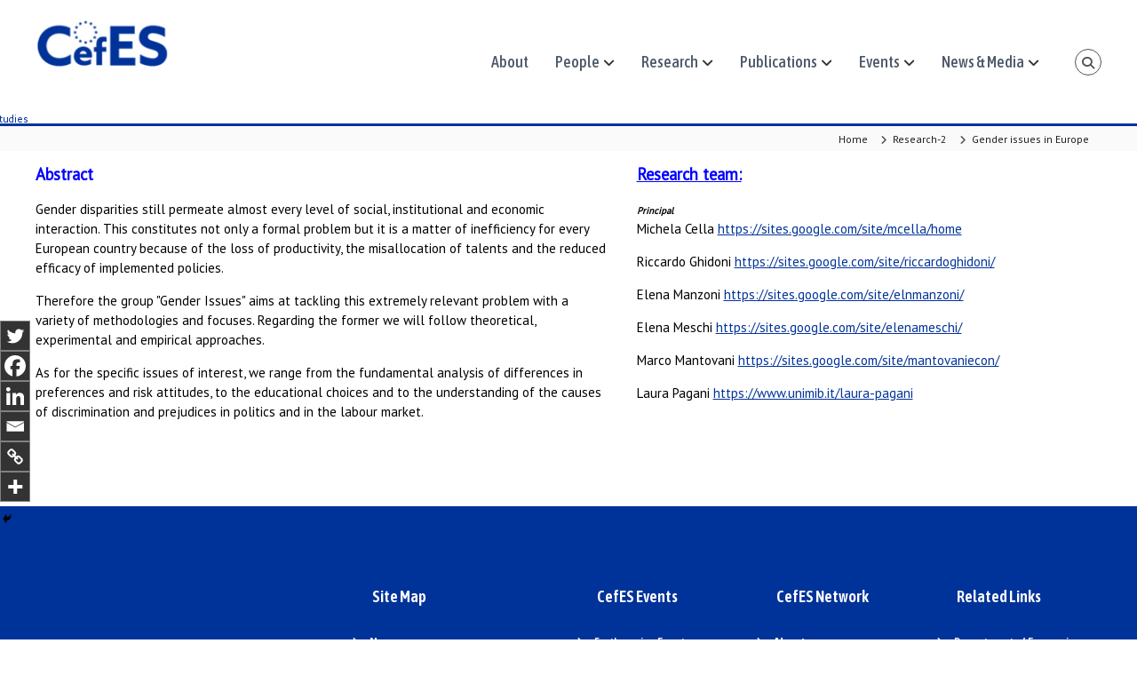

--- FILE ---
content_type: text/html; charset=UTF-8
request_url: https://cefes-dems.unimib.it/research-2/gender-issues-in-europe/
body_size: 27480
content:
<!DOCTYPE html>
<html lang="en-US">
<head>
<meta charset="UTF-8">
<meta name="viewport" content="width=device-width, initial-scale=1">
<link rel="profile" href="http://gmpg.org/xfn/11">
<link rel="pingback" href="https://cefes-dems.unimib.it/xmlrpc.php">

<!--IUB-COOKIE-SKIP-START--><script type="text/javascript">
var _iub = _iub || [];
_iub.csConfiguration = {"ccpaAcknowledgeOnDisplay":true,"ccpaApplies":true,"consentOnContinuedBrowsing":false,"enableCcpa":true,"floatingPreferencesButtonDisplay":"bottom-right","invalidateConsentWithoutLog":true,"perPurposeConsent":true,"siteId":2587337,"whitelabel":false,"cookiePolicyId":35353502,"lang":"it","cookiePolicyUrl":"https://cefes-dems.unimib.it/unimib-privacy.php","privacyPolicyUrl":"https://cefes-dems.unimib.it/unimib-privacy.php", "banner":{ "acceptButtonDisplay":true,"closeButtonRejects":true,"customizeButtonColor":"#0073ce","customizeButtonDisplay":true,"explicitWithdrawal":true,"listPurposes":true,"position":"bottom","acceptButtonCaption":"Accetta tutti","content":[[IUBENDA_TAG_START]]<div>Informativa</div><br><div id="iubenda-cs-paragraph"><p class="iub-p">Questo sito fa uso di cookie tecnici per funzionare correttamente e, con il tuo consenso, cookie di profilazione, anche anonimizzati, per le finalità indicate nella nostra <a href="https://cefes-dems.unimib.it/unimib-privacy.php" class="iubenda-cs-cookie-policy-lnk"> informativa Privacy e cookie</a>. Puoi rifiutare o accettare l'uso dei cookie non necessari oppure personalizzare le tue scelte cliccando su “Personalizza”. Se chiudi il banner cliccando sull'apposito pulsante verranno utilizzati esclusivamente cookie tecnici.n</p><br /></div>","closeButtonCaption":"<div>Continua senza accettare</div>","customizeButtonCaption":"Personalizza" }};
</script>
<script type="text/javascript" src="//cdn.iubenda.com/cs/ccpa/stub.js"></script>
<script type="text/javascript" src="//cdn.iubenda.com/cs/iubenda_cs.js" charset="UTF-8" async></script>

			<script>
				var iCallback = function() {};
				var _iub = _iub || {};

				if ( typeof _iub.csConfiguration != 'undefined' ) {
					if ( 'callback' in _iub.csConfiguration ) {
						if ( 'onConsentGiven' in _iub.csConfiguration.callback )
							iCallback = _iub.csConfiguration.callback.onConsentGiven;

						_iub.csConfiguration.callback.onConsentGiven = function() {
							iCallback();

							/* separator */
							jQuery('noscript._no_script_iub').each(function (a, b) { var el = jQuery(b); el.after(el.html()); });
						}
					}
				}
			</script><!--IUB-COOKIE-SKIP-END--><meta name='robots' content='index, follow, max-image-preview:large, max-snippet:-1, max-video-preview:-1' />
	<style>img:is([sizes="auto" i], [sizes^="auto," i]) { contain-intrinsic-size: 3000px 1500px }</style>
	
	<!-- This site is optimized with the Yoast SEO plugin v26.3 - https://yoast.com/wordpress/plugins/seo/ -->
	<title>Gender issues in Europe - CefES</title>
	<link rel="canonical" href="https://cefes-dems.unimib.it/research-2/gender-issues-in-europe/" />
	<meta property="og:locale" content="en_US" />
	<meta property="og:type" content="article" />
	<meta property="og:title" content="Gender issues in Europe - CefES" />
	<meta property="og:description" content="Abstract Gender disparities still permeate almost every level of social, institutional and economic interaction. This constitutes not only a formal [&hellip;]" />
	<meta property="og:url" content="https://cefes-dems.unimib.it/research-2/gender-issues-in-europe/" />
	<meta property="og:site_name" content="CefES" />
	<meta property="article:modified_time" content="2021-12-21T11:58:28+00:00" />
	<meta name="twitter:card" content="summary_large_image" />
	<meta name="twitter:label1" content="Est. reading time" />
	<meta name="twitter:data1" content="1 minute" />
	<script type="application/ld+json" class="yoast-schema-graph">{"@context":"https://schema.org","@graph":[{"@type":"WebPage","@id":"https://cefes-dems.unimib.it/research-2/gender-issues-in-europe/","url":"https://cefes-dems.unimib.it/research-2/gender-issues-in-europe/","name":"Gender issues in Europe - CefES","isPartOf":{"@id":"https://cefes-dems.unimib.it/#website"},"datePublished":"2020-02-26T15:45:25+00:00","dateModified":"2021-12-21T11:58:28+00:00","breadcrumb":{"@id":"https://cefes-dems.unimib.it/research-2/gender-issues-in-europe/#breadcrumb"},"inLanguage":"en-US","potentialAction":[{"@type":"ReadAction","target":["https://cefes-dems.unimib.it/research-2/gender-issues-in-europe/"]}]},{"@type":"BreadcrumbList","@id":"https://cefes-dems.unimib.it/research-2/gender-issues-in-europe/#breadcrumb","itemListElement":[{"@type":"ListItem","position":1,"name":"Home","item":"https://cefes-dems.unimib.it/"},{"@type":"ListItem","position":2,"name":"Research-2","item":"https://cefes-dems.unimib.it/research-2/"},{"@type":"ListItem","position":3,"name":"Gender issues in Europe"}]},{"@type":"WebSite","@id":"https://cefes-dems.unimib.it/#website","url":"https://cefes-dems.unimib.it/","name":"CefES","description":"","publisher":{"@id":"https://cefes-dems.unimib.it/#organization"},"potentialAction":[{"@type":"SearchAction","target":{"@type":"EntryPoint","urlTemplate":"https://cefes-dems.unimib.it/?s={search_term_string}"},"query-input":{"@type":"PropertyValueSpecification","valueRequired":true,"valueName":"search_term_string"}}],"inLanguage":"en-US"},{"@type":"Organization","@id":"https://cefes-dems.unimib.it/#organization","name":"CefES","url":"https://cefes-dems.unimib.it/","logo":{"@type":"ImageObject","inLanguage":"en-US","@id":"https://cefes-dems.unimib.it/#/schema/logo/image/","url":"https://cefes-dems.unimib.it/wp-content/uploads/sites/142/2021/12/CefES-RGB-white-for-site-logo.png","contentUrl":"https://cefes-dems.unimib.it/wp-content/uploads/sites/142/2021/12/CefES-RGB-white-for-site-logo.png","width":160,"height":80,"caption":"CefES"},"image":{"@id":"https://cefes-dems.unimib.it/#/schema/logo/image/"}}]}</script>
	<!-- / Yoast SEO plugin. -->


<link rel="alternate" type="application/rss+xml" title="CefES &raquo; Feed" href="https://cefes-dems.unimib.it/feed/" />
<link rel="alternate" type="application/rss+xml" title="CefES &raquo; Comments Feed" href="https://cefes-dems.unimib.it/comments/feed/" />
<script type="text/javascript">
/* <![CDATA[ */
window._wpemojiSettings = {"baseUrl":"https:\/\/s.w.org\/images\/core\/emoji\/16.0.1\/72x72\/","ext":".png","svgUrl":"https:\/\/s.w.org\/images\/core\/emoji\/16.0.1\/svg\/","svgExt":".svg","source":{"wpemoji":"https:\/\/cefes-dems.unimib.it\/wp-includes\/js\/wp-emoji.js?ver=97789cbfed70d5f580469c555783c3dd","twemoji":"https:\/\/cefes-dems.unimib.it\/wp-includes\/js\/twemoji.js?ver=97789cbfed70d5f580469c555783c3dd"}};
/**
 * @output wp-includes/js/wp-emoji-loader.js
 */

/**
 * Emoji Settings as exported in PHP via _print_emoji_detection_script().
 * @typedef WPEmojiSettings
 * @type {object}
 * @property {?object} source
 * @property {?string} source.concatemoji
 * @property {?string} source.twemoji
 * @property {?string} source.wpemoji
 * @property {?boolean} DOMReady
 * @property {?Function} readyCallback
 */

/**
 * Support tests.
 * @typedef SupportTests
 * @type {object}
 * @property {?boolean} flag
 * @property {?boolean} emoji
 */

/**
 * IIFE to detect emoji support and load Twemoji if needed.
 *
 * @param {Window} window
 * @param {Document} document
 * @param {WPEmojiSettings} settings
 */
( function wpEmojiLoader( window, document, settings ) {
	if ( typeof Promise === 'undefined' ) {
		return;
	}

	var sessionStorageKey = 'wpEmojiSettingsSupports';
	var tests = [ 'flag', 'emoji' ];

	/**
	 * Checks whether the browser supports offloading to a Worker.
	 *
	 * @since 6.3.0
	 *
	 * @private
	 *
	 * @returns {boolean}
	 */
	function supportsWorkerOffloading() {
		return (
			typeof Worker !== 'undefined' &&
			typeof OffscreenCanvas !== 'undefined' &&
			typeof URL !== 'undefined' &&
			URL.createObjectURL &&
			typeof Blob !== 'undefined'
		);
	}

	/**
	 * @typedef SessionSupportTests
	 * @type {object}
	 * @property {number} timestamp
	 * @property {SupportTests} supportTests
	 */

	/**
	 * Get support tests from session.
	 *
	 * @since 6.3.0
	 *
	 * @private
	 *
	 * @returns {?SupportTests} Support tests, or null if not set or older than 1 week.
	 */
	function getSessionSupportTests() {
		try {
			/** @type {SessionSupportTests} */
			var item = JSON.parse(
				sessionStorage.getItem( sessionStorageKey )
			);
			if (
				typeof item === 'object' &&
				typeof item.timestamp === 'number' &&
				new Date().valueOf() < item.timestamp + 604800 && // Note: Number is a week in seconds.
				typeof item.supportTests === 'object'
			) {
				return item.supportTests;
			}
		} catch ( e ) {}
		return null;
	}

	/**
	 * Persist the supports in session storage.
	 *
	 * @since 6.3.0
	 *
	 * @private
	 *
	 * @param {SupportTests} supportTests Support tests.
	 */
	function setSessionSupportTests( supportTests ) {
		try {
			/** @type {SessionSupportTests} */
			var item = {
				supportTests: supportTests,
				timestamp: new Date().valueOf()
			};

			sessionStorage.setItem(
				sessionStorageKey,
				JSON.stringify( item )
			);
		} catch ( e ) {}
	}

	/**
	 * Checks if two sets of Emoji characters render the same visually.
	 *
	 * This is used to determine if the browser is rendering an emoji with multiple data points
	 * correctly. set1 is the emoji in the correct form, using a zero-width joiner. set2 is the emoji
	 * in the incorrect form, using a zero-width space. If the two sets render the same, then the browser
	 * does not support the emoji correctly.
	 *
	 * This function may be serialized to run in a Worker. Therefore, it cannot refer to variables from the containing
	 * scope. Everything must be passed by parameters.
	 *
	 * @since 4.9.0
	 *
	 * @private
	 *
	 * @param {CanvasRenderingContext2D} context 2D Context.
	 * @param {string} set1 Set of Emoji to test.
	 * @param {string} set2 Set of Emoji to test.
	 *
	 * @return {boolean} True if the two sets render the same.
	 */
	function emojiSetsRenderIdentically( context, set1, set2 ) {
		// Cleanup from previous test.
		context.clearRect( 0, 0, context.canvas.width, context.canvas.height );
		context.fillText( set1, 0, 0 );
		var rendered1 = new Uint32Array(
			context.getImageData(
				0,
				0,
				context.canvas.width,
				context.canvas.height
			).data
		);

		// Cleanup from previous test.
		context.clearRect( 0, 0, context.canvas.width, context.canvas.height );
		context.fillText( set2, 0, 0 );
		var rendered2 = new Uint32Array(
			context.getImageData(
				0,
				0,
				context.canvas.width,
				context.canvas.height
			).data
		);

		return rendered1.every( function ( rendered2Data, index ) {
			return rendered2Data === rendered2[ index ];
		} );
	}

	/**
	 * Checks if the center point of a single emoji is empty.
	 *
	 * This is used to determine if the browser is rendering an emoji with a single data point
	 * correctly. The center point of an incorrectly rendered emoji will be empty. A correctly
	 * rendered emoji will have a non-zero value at the center point.
	 *
	 * This function may be serialized to run in a Worker. Therefore, it cannot refer to variables from the containing
	 * scope. Everything must be passed by parameters.
	 *
	 * @since 6.8.2
	 *
	 * @private
	 *
	 * @param {CanvasRenderingContext2D} context 2D Context.
	 * @param {string} emoji Emoji to test.
	 *
	 * @return {boolean} True if the center point is empty.
	 */
	function emojiRendersEmptyCenterPoint( context, emoji ) {
		// Cleanup from previous test.
		context.clearRect( 0, 0, context.canvas.width, context.canvas.height );
		context.fillText( emoji, 0, 0 );

		// Test if the center point (16, 16) is empty (0,0,0,0).
		var centerPoint = context.getImageData(16, 16, 1, 1);
		for ( var i = 0; i < centerPoint.data.length; i++ ) {
			if ( centerPoint.data[ i ] !== 0 ) {
				// Stop checking the moment it's known not to be empty.
				return false;
			}
		}

		return true;
	}

	/**
	 * Determines if the browser properly renders Emoji that Twemoji can supplement.
	 *
	 * This function may be serialized to run in a Worker. Therefore, it cannot refer to variables from the containing
	 * scope. Everything must be passed by parameters.
	 *
	 * @since 4.2.0
	 *
	 * @private
	 *
	 * @param {CanvasRenderingContext2D} context 2D Context.
	 * @param {string} type Whether to test for support of "flag" or "emoji".
	 * @param {Function} emojiSetsRenderIdentically Reference to emojiSetsRenderIdentically function, needed due to minification.
	 * @param {Function} emojiRendersEmptyCenterPoint Reference to emojiRendersEmptyCenterPoint function, needed due to minification.
	 *
	 * @return {boolean} True if the browser can render emoji, false if it cannot.
	 */
	function browserSupportsEmoji( context, type, emojiSetsRenderIdentically, emojiRendersEmptyCenterPoint ) {
		var isIdentical;

		switch ( type ) {
			case 'flag':
				/*
				 * Test for Transgender flag compatibility. Added in Unicode 13.
				 *
				 * To test for support, we try to render it, and compare the rendering to how it would look if
				 * the browser doesn't render it correctly (white flag emoji + transgender symbol).
				 */
				isIdentical = emojiSetsRenderIdentically(
					context,
					'\uD83C\uDFF3\uFE0F\u200D\u26A7\uFE0F', // as a zero-width joiner sequence
					'\uD83C\uDFF3\uFE0F\u200B\u26A7\uFE0F' // separated by a zero-width space
				);

				if ( isIdentical ) {
					return false;
				}

				/*
				 * Test for Sark flag compatibility. This is the least supported of the letter locale flags,
				 * so gives us an easy test for full support.
				 *
				 * To test for support, we try to render it, and compare the rendering to how it would look if
				 * the browser doesn't render it correctly ([C] + [Q]).
				 */
				isIdentical = emojiSetsRenderIdentically(
					context,
					'\uD83C\uDDE8\uD83C\uDDF6', // as the sequence of two code points
					'\uD83C\uDDE8\u200B\uD83C\uDDF6' // as the two code points separated by a zero-width space
				);

				if ( isIdentical ) {
					return false;
				}

				/*
				 * Test for English flag compatibility. England is a country in the United Kingdom, it
				 * does not have a two letter locale code but rather a five letter sub-division code.
				 *
				 * To test for support, we try to render it, and compare the rendering to how it would look if
				 * the browser doesn't render it correctly (black flag emoji + [G] + [B] + [E] + [N] + [G]).
				 */
				isIdentical = emojiSetsRenderIdentically(
					context,
					// as the flag sequence
					'\uD83C\uDFF4\uDB40\uDC67\uDB40\uDC62\uDB40\uDC65\uDB40\uDC6E\uDB40\uDC67\uDB40\uDC7F',
					// with each code point separated by a zero-width space
					'\uD83C\uDFF4\u200B\uDB40\uDC67\u200B\uDB40\uDC62\u200B\uDB40\uDC65\u200B\uDB40\uDC6E\u200B\uDB40\uDC67\u200B\uDB40\uDC7F'
				);

				return ! isIdentical;
			case 'emoji':
				/*
				 * Does Emoji 16.0 cause the browser to go splat?
				 *
				 * To test for Emoji 16.0 support, try to render a new emoji: Splatter.
				 *
				 * The splatter emoji is a single code point emoji. Testing for browser support
				 * required testing the center point of the emoji to see if it is empty.
				 *
				 * 0xD83E 0xDEDF (\uD83E\uDEDF) == 🫟 Splatter.
				 *
				 * When updating this test, please ensure that the emoji is either a single code point
				 * or switch to using the emojiSetsRenderIdentically function and testing with a zero-width
				 * joiner vs a zero-width space.
				 */
				var notSupported = emojiRendersEmptyCenterPoint( context, '\uD83E\uDEDF' );
				return ! notSupported;
		}

		return false;
	}

	/**
	 * Checks emoji support tests.
	 *
	 * This function may be serialized to run in a Worker. Therefore, it cannot refer to variables from the containing
	 * scope. Everything must be passed by parameters.
	 *
	 * @since 6.3.0
	 *
	 * @private
	 *
	 * @param {string[]} tests Tests.
	 * @param {Function} browserSupportsEmoji Reference to browserSupportsEmoji function, needed due to minification.
	 * @param {Function} emojiSetsRenderIdentically Reference to emojiSetsRenderIdentically function, needed due to minification.
	 * @param {Function} emojiRendersEmptyCenterPoint Reference to emojiRendersEmptyCenterPoint function, needed due to minification.
	 *
	 * @return {SupportTests} Support tests.
	 */
	function testEmojiSupports( tests, browserSupportsEmoji, emojiSetsRenderIdentically, emojiRendersEmptyCenterPoint ) {
		var canvas;
		if (
			typeof WorkerGlobalScope !== 'undefined' &&
			self instanceof WorkerGlobalScope
		) {
			canvas = new OffscreenCanvas( 300, 150 ); // Dimensions are default for HTMLCanvasElement.
		} else {
			canvas = document.createElement( 'canvas' );
		}

		var context = canvas.getContext( '2d', { willReadFrequently: true } );

		/*
		 * Chrome on OS X added native emoji rendering in M41. Unfortunately,
		 * it doesn't work when the font is bolder than 500 weight. So, we
		 * check for bold rendering support to avoid invisible emoji in Chrome.
		 */
		context.textBaseline = 'top';
		context.font = '600 32px Arial';

		var supports = {};
		tests.forEach( function ( test ) {
			supports[ test ] = browserSupportsEmoji( context, test, emojiSetsRenderIdentically, emojiRendersEmptyCenterPoint );
		} );
		return supports;
	}

	/**
	 * Adds a script to the head of the document.
	 *
	 * @ignore
	 *
	 * @since 4.2.0
	 *
	 * @param {string} src The url where the script is located.
	 *
	 * @return {void}
	 */
	function addScript( src ) {
		var script = document.createElement( 'script' );
		script.src = src;
		script.defer = true;
		document.head.appendChild( script );
	}

	settings.supports = {
		everything: true,
		everythingExceptFlag: true
	};

	// Create a promise for DOMContentLoaded since the worker logic may finish after the event has fired.
	var domReadyPromise = new Promise( function ( resolve ) {
		document.addEventListener( 'DOMContentLoaded', resolve, {
			once: true
		} );
	} );

	// Obtain the emoji support from the browser, asynchronously when possible.
	new Promise( function ( resolve ) {
		var supportTests = getSessionSupportTests();
		if ( supportTests ) {
			resolve( supportTests );
			return;
		}

		if ( supportsWorkerOffloading() ) {
			try {
				// Note that the functions are being passed as arguments due to minification.
				var workerScript =
					'postMessage(' +
					testEmojiSupports.toString() +
					'(' +
					[
						JSON.stringify( tests ),
						browserSupportsEmoji.toString(),
						emojiSetsRenderIdentically.toString(),
						emojiRendersEmptyCenterPoint.toString()
					].join( ',' ) +
					'));';
				var blob = new Blob( [ workerScript ], {
					type: 'text/javascript'
				} );
				var worker = new Worker( URL.createObjectURL( blob ), { name: 'wpTestEmojiSupports' } );
				worker.onmessage = function ( event ) {
					supportTests = event.data;
					setSessionSupportTests( supportTests );
					worker.terminate();
					resolve( supportTests );
				};
				return;
			} catch ( e ) {}
		}

		supportTests = testEmojiSupports( tests, browserSupportsEmoji, emojiSetsRenderIdentically, emojiRendersEmptyCenterPoint );
		setSessionSupportTests( supportTests );
		resolve( supportTests );
	} )
		// Once the browser emoji support has been obtained from the session, finalize the settings.
		.then( function ( supportTests ) {
			/*
			 * Tests the browser support for flag emojis and other emojis, and adjusts the
			 * support settings accordingly.
			 */
			for ( var test in supportTests ) {
				settings.supports[ test ] = supportTests[ test ];

				settings.supports.everything =
					settings.supports.everything && settings.supports[ test ];

				if ( 'flag' !== test ) {
					settings.supports.everythingExceptFlag =
						settings.supports.everythingExceptFlag &&
						settings.supports[ test ];
				}
			}

			settings.supports.everythingExceptFlag =
				settings.supports.everythingExceptFlag &&
				! settings.supports.flag;

			// Sets DOMReady to false and assigns a ready function to settings.
			settings.DOMReady = false;
			settings.readyCallback = function () {
				settings.DOMReady = true;
			};
		} )
		.then( function () {
			return domReadyPromise;
		} )
		.then( function () {
			// When the browser can not render everything we need to load a polyfill.
			if ( ! settings.supports.everything ) {
				settings.readyCallback();

				var src = settings.source || {};

				if ( src.concatemoji ) {
					addScript( src.concatemoji );
				} else if ( src.wpemoji && src.twemoji ) {
					addScript( src.twemoji );
					addScript( src.wpemoji );
				}
			}
		} );
} )( window, document, window._wpemojiSettings );

/* ]]> */
</script>
<style id='wp-emoji-styles-inline-css' type='text/css'>

	img.wp-smiley, img.emoji {
		display: inline !important;
		border: none !important;
		box-shadow: none !important;
		height: 1em !important;
		width: 1em !important;
		margin: 0 0.07em !important;
		vertical-align: -0.1em !important;
		background: none !important;
		padding: 0 !important;
	}
</style>
<link rel='stylesheet' id='wp-block-library-css' href='https://cefes-dems.unimib.it/wp-includes/css/dist/block-library/style.css?ver=97789cbfed70d5f580469c555783c3dd' type='text/css' media='all' />
<style id='wp-block-library-theme-inline-css' type='text/css'>
.wp-block-audio :where(figcaption){
  color:#555;
  font-size:13px;
  text-align:center;
}
.is-dark-theme .wp-block-audio :where(figcaption){
  color:#ffffffa6;
}

.wp-block-audio{
  margin:0 0 1em;
}

.wp-block-code{
  border:1px solid #ccc;
  border-radius:4px;
  font-family:Menlo,Consolas,monaco,monospace;
  padding:.8em 1em;
}

.wp-block-embed :where(figcaption){
  color:#555;
  font-size:13px;
  text-align:center;
}
.is-dark-theme .wp-block-embed :where(figcaption){
  color:#ffffffa6;
}

.wp-block-embed{
  margin:0 0 1em;
}

.blocks-gallery-caption{
  color:#555;
  font-size:13px;
  text-align:center;
}
.is-dark-theme .blocks-gallery-caption{
  color:#ffffffa6;
}

:root :where(.wp-block-image figcaption){
  color:#555;
  font-size:13px;
  text-align:center;
}
.is-dark-theme :root :where(.wp-block-image figcaption){
  color:#ffffffa6;
}

.wp-block-image{
  margin:0 0 1em;
}

.wp-block-pullquote{
  border-bottom:4px solid;
  border-top:4px solid;
  color:currentColor;
  margin-bottom:1.75em;
}
.wp-block-pullquote cite,.wp-block-pullquote footer,.wp-block-pullquote__citation{
  color:currentColor;
  font-size:.8125em;
  font-style:normal;
  text-transform:uppercase;
}

.wp-block-quote{
  border-left:.25em solid;
  margin:0 0 1.75em;
  padding-left:1em;
}
.wp-block-quote cite,.wp-block-quote footer{
  color:currentColor;
  font-size:.8125em;
  font-style:normal;
  position:relative;
}
.wp-block-quote:where(.has-text-align-right){
  border-left:none;
  border-right:.25em solid;
  padding-left:0;
  padding-right:1em;
}
.wp-block-quote:where(.has-text-align-center){
  border:none;
  padding-left:0;
}
.wp-block-quote.is-large,.wp-block-quote.is-style-large,.wp-block-quote:where(.is-style-plain){
  border:none;
}

.wp-block-search .wp-block-search__label{
  font-weight:700;
}

.wp-block-search__button{
  border:1px solid #ccc;
  padding:.375em .625em;
}

:where(.wp-block-group.has-background){
  padding:1.25em 2.375em;
}

.wp-block-separator.has-css-opacity{
  opacity:.4;
}

.wp-block-separator{
  border:none;
  border-bottom:2px solid;
  margin-left:auto;
  margin-right:auto;
}
.wp-block-separator.has-alpha-channel-opacity{
  opacity:1;
}
.wp-block-separator:not(.is-style-wide):not(.is-style-dots){
  width:100px;
}
.wp-block-separator.has-background:not(.is-style-dots){
  border-bottom:none;
  height:1px;
}
.wp-block-separator.has-background:not(.is-style-wide):not(.is-style-dots){
  height:2px;
}

.wp-block-table{
  margin:0 0 1em;
}
.wp-block-table td,.wp-block-table th{
  word-break:normal;
}
.wp-block-table :where(figcaption){
  color:#555;
  font-size:13px;
  text-align:center;
}
.is-dark-theme .wp-block-table :where(figcaption){
  color:#ffffffa6;
}

.wp-block-video :where(figcaption){
  color:#555;
  font-size:13px;
  text-align:center;
}
.is-dark-theme .wp-block-video :where(figcaption){
  color:#ffffffa6;
}

.wp-block-video{
  margin:0 0 1em;
}

:root :where(.wp-block-template-part.has-background){
  margin-bottom:0;
  margin-top:0;
  padding:1.25em 2.375em;
}
</style>
<style id='classic-theme-styles-inline-css' type='text/css'>
/**
 * These rules are needed for backwards compatibility.
 * They should match the button element rules in the base theme.json file.
 */
.wp-block-button__link {
	color: #ffffff;
	background-color: #32373c;
	border-radius: 9999px; /* 100% causes an oval, but any explicit but really high value retains the pill shape. */

	/* This needs a low specificity so it won't override the rules from the button element if defined in theme.json. */
	box-shadow: none;
	text-decoration: none;

	/* The extra 2px are added to size solids the same as the outline versions.*/
	padding: calc(0.667em + 2px) calc(1.333em + 2px);

	font-size: 1.125em;
}

.wp-block-file__button {
	background: #32373c;
	color: #ffffff;
	text-decoration: none;
}

</style>
<style id='global-styles-inline-css' type='text/css'>
:root{--wp--preset--aspect-ratio--square: 1;--wp--preset--aspect-ratio--4-3: 4/3;--wp--preset--aspect-ratio--3-4: 3/4;--wp--preset--aspect-ratio--3-2: 3/2;--wp--preset--aspect-ratio--2-3: 2/3;--wp--preset--aspect-ratio--16-9: 16/9;--wp--preset--aspect-ratio--9-16: 9/16;--wp--preset--color--black: #000000;--wp--preset--color--cyan-bluish-gray: #abb8c3;--wp--preset--color--white: #ffffff;--wp--preset--color--pale-pink: #f78da7;--wp--preset--color--vivid-red: #cf2e2e;--wp--preset--color--luminous-vivid-orange: #ff6900;--wp--preset--color--luminous-vivid-amber: #fcb900;--wp--preset--color--light-green-cyan: #7bdcb5;--wp--preset--color--vivid-green-cyan: #00d084;--wp--preset--color--pale-cyan-blue: #8ed1fc;--wp--preset--color--vivid-cyan-blue: #0693e3;--wp--preset--color--vivid-purple: #9b51e0;--wp--preset--gradient--vivid-cyan-blue-to-vivid-purple: linear-gradient(135deg,rgba(6,147,227,1) 0%,rgb(155,81,224) 100%);--wp--preset--gradient--light-green-cyan-to-vivid-green-cyan: linear-gradient(135deg,rgb(122,220,180) 0%,rgb(0,208,130) 100%);--wp--preset--gradient--luminous-vivid-amber-to-luminous-vivid-orange: linear-gradient(135deg,rgba(252,185,0,1) 0%,rgba(255,105,0,1) 100%);--wp--preset--gradient--luminous-vivid-orange-to-vivid-red: linear-gradient(135deg,rgba(255,105,0,1) 0%,rgb(207,46,46) 100%);--wp--preset--gradient--very-light-gray-to-cyan-bluish-gray: linear-gradient(135deg,rgb(238,238,238) 0%,rgb(169,184,195) 100%);--wp--preset--gradient--cool-to-warm-spectrum: linear-gradient(135deg,rgb(74,234,220) 0%,rgb(151,120,209) 20%,rgb(207,42,186) 40%,rgb(238,44,130) 60%,rgb(251,105,98) 80%,rgb(254,248,76) 100%);--wp--preset--gradient--blush-light-purple: linear-gradient(135deg,rgb(255,206,236) 0%,rgb(152,150,240) 100%);--wp--preset--gradient--blush-bordeaux: linear-gradient(135deg,rgb(254,205,165) 0%,rgb(254,45,45) 50%,rgb(107,0,62) 100%);--wp--preset--gradient--luminous-dusk: linear-gradient(135deg,rgb(255,203,112) 0%,rgb(199,81,192) 50%,rgb(65,88,208) 100%);--wp--preset--gradient--pale-ocean: linear-gradient(135deg,rgb(255,245,203) 0%,rgb(182,227,212) 50%,rgb(51,167,181) 100%);--wp--preset--gradient--electric-grass: linear-gradient(135deg,rgb(202,248,128) 0%,rgb(113,206,126) 100%);--wp--preset--gradient--midnight: linear-gradient(135deg,rgb(2,3,129) 0%,rgb(40,116,252) 100%);--wp--preset--font-size--small: 13px;--wp--preset--font-size--medium: 20px;--wp--preset--font-size--large: 36px;--wp--preset--font-size--x-large: 42px;--wp--preset--spacing--20: 0.44rem;--wp--preset--spacing--30: 0.67rem;--wp--preset--spacing--40: 1rem;--wp--preset--spacing--50: 1.5rem;--wp--preset--spacing--60: 2.25rem;--wp--preset--spacing--70: 3.38rem;--wp--preset--spacing--80: 5.06rem;--wp--preset--shadow--natural: 6px 6px 9px rgba(0, 0, 0, 0.2);--wp--preset--shadow--deep: 12px 12px 50px rgba(0, 0, 0, 0.4);--wp--preset--shadow--sharp: 6px 6px 0px rgba(0, 0, 0, 0.2);--wp--preset--shadow--outlined: 6px 6px 0px -3px rgba(255, 255, 255, 1), 6px 6px rgba(0, 0, 0, 1);--wp--preset--shadow--crisp: 6px 6px 0px rgba(0, 0, 0, 1);}:where(.is-layout-flex){gap: 0.5em;}:where(.is-layout-grid){gap: 0.5em;}body .is-layout-flex{display: flex;}.is-layout-flex{flex-wrap: wrap;align-items: center;}.is-layout-flex > :is(*, div){margin: 0;}body .is-layout-grid{display: grid;}.is-layout-grid > :is(*, div){margin: 0;}:where(.wp-block-columns.is-layout-flex){gap: 2em;}:where(.wp-block-columns.is-layout-grid){gap: 2em;}:where(.wp-block-post-template.is-layout-flex){gap: 1.25em;}:where(.wp-block-post-template.is-layout-grid){gap: 1.25em;}.has-black-color{color: var(--wp--preset--color--black) !important;}.has-cyan-bluish-gray-color{color: var(--wp--preset--color--cyan-bluish-gray) !important;}.has-white-color{color: var(--wp--preset--color--white) !important;}.has-pale-pink-color{color: var(--wp--preset--color--pale-pink) !important;}.has-vivid-red-color{color: var(--wp--preset--color--vivid-red) !important;}.has-luminous-vivid-orange-color{color: var(--wp--preset--color--luminous-vivid-orange) !important;}.has-luminous-vivid-amber-color{color: var(--wp--preset--color--luminous-vivid-amber) !important;}.has-light-green-cyan-color{color: var(--wp--preset--color--light-green-cyan) !important;}.has-vivid-green-cyan-color{color: var(--wp--preset--color--vivid-green-cyan) !important;}.has-pale-cyan-blue-color{color: var(--wp--preset--color--pale-cyan-blue) !important;}.has-vivid-cyan-blue-color{color: var(--wp--preset--color--vivid-cyan-blue) !important;}.has-vivid-purple-color{color: var(--wp--preset--color--vivid-purple) !important;}.has-black-background-color{background-color: var(--wp--preset--color--black) !important;}.has-cyan-bluish-gray-background-color{background-color: var(--wp--preset--color--cyan-bluish-gray) !important;}.has-white-background-color{background-color: var(--wp--preset--color--white) !important;}.has-pale-pink-background-color{background-color: var(--wp--preset--color--pale-pink) !important;}.has-vivid-red-background-color{background-color: var(--wp--preset--color--vivid-red) !important;}.has-luminous-vivid-orange-background-color{background-color: var(--wp--preset--color--luminous-vivid-orange) !important;}.has-luminous-vivid-amber-background-color{background-color: var(--wp--preset--color--luminous-vivid-amber) !important;}.has-light-green-cyan-background-color{background-color: var(--wp--preset--color--light-green-cyan) !important;}.has-vivid-green-cyan-background-color{background-color: var(--wp--preset--color--vivid-green-cyan) !important;}.has-pale-cyan-blue-background-color{background-color: var(--wp--preset--color--pale-cyan-blue) !important;}.has-vivid-cyan-blue-background-color{background-color: var(--wp--preset--color--vivid-cyan-blue) !important;}.has-vivid-purple-background-color{background-color: var(--wp--preset--color--vivid-purple) !important;}.has-black-border-color{border-color: var(--wp--preset--color--black) !important;}.has-cyan-bluish-gray-border-color{border-color: var(--wp--preset--color--cyan-bluish-gray) !important;}.has-white-border-color{border-color: var(--wp--preset--color--white) !important;}.has-pale-pink-border-color{border-color: var(--wp--preset--color--pale-pink) !important;}.has-vivid-red-border-color{border-color: var(--wp--preset--color--vivid-red) !important;}.has-luminous-vivid-orange-border-color{border-color: var(--wp--preset--color--luminous-vivid-orange) !important;}.has-luminous-vivid-amber-border-color{border-color: var(--wp--preset--color--luminous-vivid-amber) !important;}.has-light-green-cyan-border-color{border-color: var(--wp--preset--color--light-green-cyan) !important;}.has-vivid-green-cyan-border-color{border-color: var(--wp--preset--color--vivid-green-cyan) !important;}.has-pale-cyan-blue-border-color{border-color: var(--wp--preset--color--pale-cyan-blue) !important;}.has-vivid-cyan-blue-border-color{border-color: var(--wp--preset--color--vivid-cyan-blue) !important;}.has-vivid-purple-border-color{border-color: var(--wp--preset--color--vivid-purple) !important;}.has-vivid-cyan-blue-to-vivid-purple-gradient-background{background: var(--wp--preset--gradient--vivid-cyan-blue-to-vivid-purple) !important;}.has-light-green-cyan-to-vivid-green-cyan-gradient-background{background: var(--wp--preset--gradient--light-green-cyan-to-vivid-green-cyan) !important;}.has-luminous-vivid-amber-to-luminous-vivid-orange-gradient-background{background: var(--wp--preset--gradient--luminous-vivid-amber-to-luminous-vivid-orange) !important;}.has-luminous-vivid-orange-to-vivid-red-gradient-background{background: var(--wp--preset--gradient--luminous-vivid-orange-to-vivid-red) !important;}.has-very-light-gray-to-cyan-bluish-gray-gradient-background{background: var(--wp--preset--gradient--very-light-gray-to-cyan-bluish-gray) !important;}.has-cool-to-warm-spectrum-gradient-background{background: var(--wp--preset--gradient--cool-to-warm-spectrum) !important;}.has-blush-light-purple-gradient-background{background: var(--wp--preset--gradient--blush-light-purple) !important;}.has-blush-bordeaux-gradient-background{background: var(--wp--preset--gradient--blush-bordeaux) !important;}.has-luminous-dusk-gradient-background{background: var(--wp--preset--gradient--luminous-dusk) !important;}.has-pale-ocean-gradient-background{background: var(--wp--preset--gradient--pale-ocean) !important;}.has-electric-grass-gradient-background{background: var(--wp--preset--gradient--electric-grass) !important;}.has-midnight-gradient-background{background: var(--wp--preset--gradient--midnight) !important;}.has-small-font-size{font-size: var(--wp--preset--font-size--small) !important;}.has-medium-font-size{font-size: var(--wp--preset--font-size--medium) !important;}.has-large-font-size{font-size: var(--wp--preset--font-size--large) !important;}.has-x-large-font-size{font-size: var(--wp--preset--font-size--x-large) !important;}
:where(.wp-block-post-template.is-layout-flex){gap: 1.25em;}:where(.wp-block-post-template.is-layout-grid){gap: 1.25em;}
:where(.wp-block-columns.is-layout-flex){gap: 2em;}:where(.wp-block-columns.is-layout-grid){gap: 2em;}
:root :where(.wp-block-pullquote){font-size: 1.5em;line-height: 1.6;}
</style>
<link rel='stylesheet' id='rdr-pubbs-css-css' href='https://cefes-dems.unimib.it/wp-content/mu-plugins/radar-iris-shortcodes/style.css?ver=97789cbfed70d5f580469c555783c3dd' type='text/css' media='all' />
<link rel='stylesheet' id='ce_responsive-css' href='https://cefes-dems.unimib.it/wp-content/plugins/simple-embed-code/css/video-container.min.css?ver=2.5.1' type='text/css' media='all' />
<link rel='stylesheet' id='advpsStyleSheet-css' href='http://cefes-dems.unimib.it/wp-content/plugins/advanced-post-slider/advps-style.css?ver=97789cbfed70d5f580469c555783c3dd' type='text/css' media='all' />
<link rel='stylesheet' id='siteorigin-panels-front-css' href='https://cefes-dems.unimib.it/wp-content/plugins/siteorigin-panels/css/front-flex.min.css?ver=2.33.3' type='text/css' media='all' />
<link rel='stylesheet' id='orbisius_ct_flash_child_for_cefes_parent_style-css' href='https://cefes-dems.unimib.it/wp-content/themes/flash/style.css?ver=1.4.12' type='text/css' media='all' />
<link rel='stylesheet' id='orbisius_ct_flash_child_for_cefes_parent_style_child_style-css' href='https://cefes-dems.unimib.it/wp-content/themes/flash-child-for-cefes/style.css?ver=2.2.0' type='text/css' media='all' />
<link rel='stylesheet' id='unimib-style-css' href='https://cefes-dems.unimib.it/wp-content/unimib-style.css?ver=97789cbfed70d5f580469c555783c3dd' type='text/css' media='all' />
<link rel='stylesheet' id='font-awesome-4-css' href='https://cefes-dems.unimib.it/wp-content/themes/flash/css/v4-shims.css?ver=4.7.0' type='text/css' media='all' />
<link rel='stylesheet' id='font-awesome-all-css' href='https://cefes-dems.unimib.it/wp-content/themes/flash/css/all.css?ver=6.7.2' type='text/css' media='all' />
<link rel='stylesheet' id='font-awesome-solid-css' href='https://cefes-dems.unimib.it/wp-content/themes/flash/css/solid.css?ver=6.7.2' type='text/css' media='all' />
<link rel='stylesheet' id='font-awesome-regular-css' href='https://cefes-dems.unimib.it/wp-content/themes/flash/css/regular.css?ver=6.7.2' type='text/css' media='all' />
<link rel='stylesheet' id='font-awesome-brands-css' href='https://cefes-dems.unimib.it/wp-content/themes/flash/css/brands.css?ver=6.7.2' type='text/css' media='all' />
<link rel='stylesheet' id='flash-style-css' href='https://cefes-dems.unimib.it/wp-content/themes/flash-child-for-cefes/style.css?ver=2.2.0' type='text/css' media='all' />
<style id='flash-style-inline-css' type='text/css'>

	/* Custom Link Color */
	#site-navigation ul li:hover > a, #site-navigation ul li.current-menu-item > a, #site-navigation ul li.current_page_item > a, #site-navigation ul li.current_page_ancestor > a, #site-navigation ul li.current-menu-ancestor > a,#site-navigation ul.sub-menu li:hover > a,#site-navigation ul li ul.sub-menu li.menu-item-has-children ul li:hover > a,#site-navigation ul li ul.sub-menu li.menu-item-has-children:hover > .menu-item,body.transparent #masthead .header-bottom #site-navigation ul li:hover > .menu-item,body.transparent #masthead .header-bottom #site-navigation ul li:hover > a,body.transparent #masthead .header-bottom #site-navigation ul.sub-menu li:hover > a,body.transparent #masthead .header-bottom #site-navigation ul.sub-menu li.menu-item-has-children ul li:hover > a,body.transparent.header-sticky #masthead-sticky-wrapper #masthead .header-bottom #site-navigation ul.sub-menu li > a:hover,.tg-service-widget .service-title-wrap a:hover,.tg-service-widget .service-more,.feature-product-section .button-group button:hover ,.fun-facts-section .fun-facts-icon-wrap,.fun-facts-section .tg-fun-facts-widget.tg-fun-facts-layout-2 .counter-wrapper,.blog-section .tg-blog-widget-layout-2 .blog-content .read-more-container .read-more a,footer.footer-layout #top-footer .widget-title::first-letter,footer.footer-layout #top-footer .widget ul li a:hover,footer.footer-layout #bottom-footer .copyright .copyright-text a:hover,footer.footer-layout #bottom-footer .footer-menu ul li a:hover,.archive #primary .entry-content-block h2.entry-title a:hover,.blog #primary .entry-content-block h2.entry-title a:hover,#secondary .widget ul li a:hover,.woocommerce-Price-amount.amount,.team-wrapper .team-content-wrapper .team-social a:hover,.testimonial-container .testimonial-wrapper .testimonial-slide .testominial-content-wrapper .testimonial-icon,.footer-menu li a:hover,.tg-feature-product-filter-layout .button.is-checked:hover,.testimonial-container .testimonial-icon,#site-navigation ul li.menu-item-has-children:hover > .sub-toggle,.woocommerce-error::before, .woocommerce-info::before, .woocommerce-message::before,#primary .post .entry-content-block .entry-meta a:hover,#primary .post .entry-content-block .entry-meta span:hover,.entry-meta span:hover a,.post .entry-content-block .entry-footer span a:hover,#secondary .widget ul li a,#comments .comment-list article.comment-body .reply a,.tg-slider-widget .btn-wrapper a,.entry-content a, .related-posts-wrapper .entry-title a:hover,
		.related-posts-wrapper .entry-meta > span a:hover{
			color: #003399;
	}

	.blog-section .tg-blog-widget-layout-1 .tg-blog-widget:hover, #scroll-up,.header-bottom .search-wrap .search-box .searchform .btn:hover,.header-bottom .cart-wrap .flash-cart-views a span,body.transparent #masthead .header-bottom #site-navigation ul li a::before,.tg-slider-widget.slider-dark .btn-wrapper a:hover, .section-title:after,.about-section .about-content-wrapper .btn-wrapper a,.tg-service-widget .service-icon-wrap,.team-wrapper .team-content-wrapper .team-designation:after,.call-to-action-section .btn-wrapper a:hover,.blog-section .tg-blog-widget-layout-1:hover,.blog-section .tg-blog-widget-layout-2 .post-image .entry-date,.blog-section .tg-blog-widget-layout-2 .blog-content .post-readmore,.pricing-table-section .tg-pricing-table-widget:hover,.pricing-table-section .tg-pricing-table-widget.tg-pricing-table-layout-2 .pricing,.pricing-table-section .tg-pricing-table-widget.tg-pricing-table-layout-2 .btn-wrapper a,footer.footer-layout #top-footer .widget_tag_cloud .tagcloud a:hover,#secondary .widget-title:after, #secondary .searchform .btn:hover,#primary .searchform .btn:hover,  #respond #commentform .form-submit input,.woocommerce span.onsale, .woocommerce ul.products li.product .onsale,.woocommerce ul.products li.product .button,.woocommerce #respond input#submit.alt,.woocommerce a.button.alt,.woocommerce button.button.alt,.woocommerce input.button.alt,.added_to_cart.wc-forward,.testimonial-container .swiper-pagination.testimonial-pager .swiper-pagination-bullet:hover, .testimonial-container .swiper-pagination.testimonial-pager .swiper-pagination-bullet.swiper-pagination-bullet-active,.header-bottom .searchform .btn,.navigation .nav-links a:hover, .bttn:hover, button, input[type="button"]:hover, input[type="reset"]:hover, input[type="submit"]:hover,.tg-slider-widget .btn-wrapper a:hover  {
		background-color: #003399;
	}
	.feature-product-section .tg-feature-product-layout-2 .tg-container .tg-column-wrapper .tg-feature-product-widget .featured-image-desc, .tg-team-widget.tg-team-layout-3 .team-wrapper .team-img .team-social {
		background-color: rgba( 0, 51, 153, 0.8);
	}
	#respond #commentform .form-submit input:hover{
	background-color: #001f85;
	}

	.tg-slider-widget.slider-dark .btn-wrapper a:hover,.call-to-action-section .btn-wrapper a:hover,footer.footer-layout #top-footer .widget_tag_cloud .tagcloud a:hover,.woocommerce-error, .woocommerce-info, .woocommerce-message,#comments .comment-list article.comment-body .reply a::before,.tg-slider-widget .btn-wrapper a, .tg-slider-widget .btn-wrapper a:hover {
		border-color: #003399;
	}
	body.transparent.header-sticky #masthead-sticky-wrapper.is-sticky #site-navigation ul li.current-flash-item a, #site-navigation ul li.current-flash-item a, body.transparent.header-sticky #masthead-sticky-wrapper #site-navigation ul li:hover > a,body.transparent #site-navigation ul li:hover .sub-toggle{
			color: #003399;
		}

	.tg-service-widget .service-icon-wrap:after{
			border-top-color: #003399;
		}
	body.transparent.header-sticky #masthead-sticky-wrapper .search-wrap .search-icon:hover, body.transparent .search-wrap .search-icon:hover, .header-bottom .search-wrap .search-icon:hover {
	  border-color: #003399;
	}
	body.transparent.header-sticky #masthead-sticky-wrapper .search-wrap .search-icon:hover, body.transparent #masthead .header-bottom .search-wrap .search-icon:hover, .header-bottom .search-wrap .search-icon:hover,.breadcrumb-trail.breadcrumbs .trail-items li:first-child span:hover,.breadcrumb-trail.breadcrumbs .trail-items li span:hover a {
	  color: #003399;
	}
	.woocommerce ul.products li.product .button:hover, .woocommerce #respond input#submit.alt:hover, .woocommerce a.button.alt:hover, .woocommerce button.button.alt:hover, .woocommerce input.button.alt:hover,.added_to_cart.wc-forward:hover{
		background-color: #001f85;
	}
	#preloader-background span {
		background-color: #001f85;
	}
	#preloader-background span {
		--primary-color : #001f85;
	}
	.feature-product-section .tg-feature-product-widget .featured-image-desc::before,.blog-section .row:nth-child(odd) .tg-blog-widget:hover .post-image::before{
			border-right-color: #003399;
		}
	.feature-product-section .tg-feature-product-widget .featured-image-desc::before,.blog-section .row:nth-child(odd) .tg-blog-widget:hover .post-image::before,footer.footer-layout #top-footer .widget-title,.blog-section .row:nth-child(2n) .tg-blog-widget:hover .post-image::before{
		border-left-color: #003399;
	}
	.blog-section .tg-blog-widget-layout-2 .entry-title a:hover,
	.blog-section .tg-blog-widget-layout-2 .tg-blog-widget:hover .blog-content .entry-title a:hover,
	.tg-blog-widget-layout-2 .read-more-container .entry-author:hover a,
	.tg-blog-widget-layout-2 .read-more-container .entry-author:hover,
	.blog-section .tg-blog-widget-layout-2 .read-more-container .read-more:hover a{
			color: #001f85;
		}

	.tg-service-widget .service-more:hover{
		color: #001f85;
	}

	@media(max-width: 980px){
		#site-navigation ul li.menu-item-has-children span.sub-toggle {
			background-color: #003399;
		}
	}

		@media screen and (min-width: 56.875em) {
			.main-navigation li:hover > a,
			.main-navigation li.focus > a {
				color: #003399;
			}
		}
	

		/* Custom Main Text Color */
		.tg-slider-widget .swiper-button-next::before,.tg-slider-widget .swiper-button-prev::before,.tg-slider-widget .caption-title,.section-title-wrapper .section-title,.tg-service-widget .service-title-wrap a ,.team-wrapper .team-content-wrapper .team-title a,.testimonial-container .testimonial-wrapper .testimonial-slide .testimonial-client-detail .client-detail-block .testimonial-title,.blog-section .row:nth-child(odd) .blog-content .entry-title a,.blog-section .row:nth-child(even) .blog-content .entry-title a,.blog-section .tg-blog-widget:hover .blog-content .entry-title a:hover,.blog-section .tg-blog-widget-layout-2 .tg-blog-widget:hover .blog-content .entry-title a,.pricing-table-section .tg-pricing-table-widget .pricing-table-title ,.pricing-table-section .tg-pricing-table-widget .pricing,.pricing-table-section .tg-pricing-table-widget .btn-wrapper a,.pricing-table-section .tg-pricing-table-widget.standard .popular-batch,.single-post #primary .author-description .author-description-block .author-title,.section-title-wrapper .section-title,.tg-service-widget .service-title-wrap a,.tg-service-widget .service-title-wrap a,.blog-section .tg-blog-widget-layout-2 .entry-title a,.entry-content-block .entry-title a,.blog #primary .entry-content-block .entry-content,.breadcrumb-trail.breadcrumbs .trail-title,#secondary .widget-title,#secondary .widget ul li,.archive #primary .entry-content-block .entry-content,.entry-content, .entry-summary,#comments .comments-title,#comments .comment-list article.comment-body .comment-content,.comment-reply-title,.search .entry-title a,.section-title,.blog-section .row:nth-child(odd) .entry-summary,.blog-section .row:nth-child(even) .entry-summary,.blog-wrapper .entry-title a,.tg-blog-widget-layout-3 .entry-title a,.feature-product-section .tg-feature-product-widget .feature-title-wrap a,.team-wrapper .team-title,.testimonial-container .testimonial-content{
			color: #000000;
		}

		.header-bottom .search-wrap .search-box .searchform .btn,.testimonial-container .swiper-pagination.testimonial-pager .swiper-pagination-bullet{
			background-color: #000000;
		}

		.feature-product-section .tg-feature-product-layout-2 .tg-container .tg-column-wrapper .tg-feature-product-widget .featured-image-desc::before{
			border-right-color: #000000;
		}

	

		/* Custom Secondary Text Color */
		.tg-service-widget .service-content-wrap,.section-title-wrapper .section-description,.team-wrapper .team-content-wrapper .team-content,.testimonial-container .testimonial-wrapper .testimonial-slide .testominial-content-wrapper .testimonial-content, button, input, select, textarea,.entry-meta a,.cat-links a,.entry-footer a,.entry-meta span,.single .entry-content-block .entry-footer span a,.single .entry-content-block .entry-footer span,#comments .comment-list article.comment-body .comment-metadata a,#comments .comment-list article.comment-body .comment-author,#respond #commentform p,.testimonial-container .testimonial-degicnation,.fun-facts-section .fun-facts-title-wrap,.blog-section .row:nth-child(odd) .entry-meta a,.blog-section .row:nth-child(even) .entry-meta a,.tg-blog-widget-layout-2 .read-more-container .entry-author a,.blog-section .tg-blog-widget-layout-2 .read-more-container .entry-author,.tg-slider-widget .caption-desc  {
			color: #606060;
		}
	
</style>
<link rel='stylesheet' id='responsive-css' href='https://cefes-dems.unimib.it/wp-content/themes/flash/css/responsive.css?ver=97789cbfed70d5f580469c555783c3dd' type='text/css' media='' />
<link rel='stylesheet' id='heateor_sss_frontend_css-css' href='https://cefes-dems.unimib.it/wp-content/plugins/sassy-social-share/public/css/sassy-social-share-public.css?ver=3.3.79' type='text/css' media='all' />
<style id='heateor_sss_frontend_css-inline-css' type='text/css'>
.heateor_sss_button_instagram span.heateor_sss_svg,a.heateor_sss_instagram span.heateor_sss_svg{background:radial-gradient(circle at 30% 107%,#fdf497 0,#fdf497 5%,#fd5949 45%,#d6249f 60%,#285aeb 90%)}div.heateor_sss_horizontal_sharing a.heateor_sss_button_instagram span{background:#333333!important;}div.heateor_sss_standard_follow_icons_container a.heateor_sss_button_instagram span{background:#333333}div.heateor_sss_horizontal_sharing a.heateor_sss_button_instagram span:hover{background:#808080!important;}div.heateor_sss_standard_follow_icons_container a.heateor_sss_button_instagram span:hover{background:#808080}div.heateor_sss_vertical_sharing  a.heateor_sss_button_instagram span{background:#333333!important;}div.heateor_sss_floating_follow_icons_container a.heateor_sss_button_instagram span{background:#333333}div.heateor_sss_vertical_sharing a.heateor_sss_button_instagram span:hover{background:#808080!important;}div.heateor_sss_floating_follow_icons_container a.heateor_sss_button_instagram span:hover{background:#808080}.heateor_sss_horizontal_sharing .heateor_sss_svg,.heateor_sss_standard_follow_icons_container .heateor_sss_svg{background-color:#333333!important;background:#333333!important;color:#fff;border-width:1px;border-style:solid;border-color:#808080}.heateor_sss_horizontal_sharing .heateorSssTCBackground{color:#666}.heateor_sss_horizontal_sharing span.heateor_sss_svg:hover,.heateor_sss_standard_follow_icons_container span.heateor_sss_svg:hover{background-color:#808080!important;background:#808080!importantborder-color:transparent;}.heateor_sss_vertical_sharing span.heateor_sss_svg,.heateor_sss_floating_follow_icons_container span.heateor_sss_svg{background-color:#333333!important;background:#333333!important;color:#fff;border-width:1px;border-style:solid;border-color:#808080;}.heateor_sss_vertical_sharing .heateorSssTCBackground{color:#666;}.heateor_sss_vertical_sharing span.heateor_sss_svg:hover,.heateor_sss_floating_follow_icons_container span.heateor_sss_svg:hover{background-color:#808080!important;background:#808080!important;border-color:transparent;}@media screen and (max-width:783px) {.heateor_sss_vertical_sharing{display:none!important}}div.heateor_sss_mobile_footer{display:none;}@media screen and (max-width:783px){div.heateor_sss_bottom_sharing .heateorSssTCBackground{background-color:white}div.heateor_sss_bottom_sharing{width:100%!important;left:0!important;}div.heateor_sss_bottom_sharing a{width:16.666666666667% !important;}div.heateor_sss_bottom_sharing .heateor_sss_svg{width: 100% !important;}div.heateor_sss_bottom_sharing div.heateorSssTotalShareCount{font-size:1em!important;line-height:22.4px!important}div.heateor_sss_bottom_sharing div.heateorSssTotalShareText{font-size:.7em!important;line-height:0px!important}div.heateor_sss_mobile_footer{display:block;height:32px;}.heateor_sss_bottom_sharing{padding:0!important;display:block!important;width:auto!important;bottom:-2px!important;top: auto!important;}.heateor_sss_bottom_sharing .heateor_sss_square_count{line-height:inherit;}.heateor_sss_bottom_sharing .heateorSssSharingArrow{display:none;}.heateor_sss_bottom_sharing .heateorSssTCBackground{margin-right:1.1em!important}}
</style>
<link rel='stylesheet' id='dashicons-css' href='https://cefes-dems.unimib.it/wp-includes/css/dashicons.css?ver=97789cbfed70d5f580469c555783c3dd' type='text/css' media='all' />
<link rel='stylesheet' id='jupdf-css' href='https://cefes-dems.unimib.it/wp-content/plugins/jupdf-pdf-viewer/css/jupdf.css' type='text/css' media='all' />
<script type="text/javascript" src="https://cefes-dems.unimib.it/wp-includes/js/tinymce/tinymce.min.js?ver=49110-20250317" id="wp-tinymce-root-js"></script>
<script type="text/javascript" src="https://cefes-dems.unimib.it/wp-includes/js/tinymce/plugins/compat3x/plugin.min.js?ver=49110-20250317" id="wp-tinymce-js"></script>
<script type="text/javascript" src="https://cefes-dems.unimib.it/wp-includes/js/jquery/jquery.js?ver=3.7.1" id="jquery-core-js"></script>
<script type="text/javascript" src="https://cefes-dems.unimib.it/wp-includes/js/jquery/jquery-migrate.js?ver=3.4.1" id="jquery-migrate-js"></script>
<script type="text/javascript" src="http://cefes-dems.unimib.it/wp-content/plugins/advanced-post-slider/js/advps.frnt.script.js?ver=97789cbfed70d5f580469c555783c3dd" id="advps_front_script-js"></script>
<script type="text/javascript" src="http://cefes-dems.unimib.it/wp-content/plugins/advanced-post-slider/bxslider/jquery.bxslider.min.js?ver=97789cbfed70d5f580469c555783c3dd" id="advps_jbx-js"></script>
<link rel="https://api.w.org/" href="https://cefes-dems.unimib.it/wp-json/" /><link rel="alternate" title="JSON" type="application/json" href="https://cefes-dems.unimib.it/wp-json/wp/v2/pages/1320" /><link rel="EditURI" type="application/rsd+xml" title="RSD" href="https://cefes-dems.unimib.it/xmlrpc.php?rsd" />

<link rel='shortlink' href='https://cefes-dems.unimib.it/?p=1320' />
<link rel="alternate" title="oEmbed (JSON)" type="application/json+oembed" href="https://cefes-dems.unimib.it/wp-json/oembed/1.0/embed?url=https%3A%2F%2Fcefes-dems.unimib.it%2Fresearch-2%2Fgender-issues-in-europe%2F" />
<link rel="alternate" title="oEmbed (XML)" type="text/xml+oembed" href="https://cefes-dems.unimib.it/wp-json/oembed/1.0/embed?url=https%3A%2F%2Fcefes-dems.unimib.it%2Fresearch-2%2Fgender-issues-in-europe%2F&#038;format=xml" />
<!-- radar-accessibility -->	<!--2 radaranalytics https://cefes-dems.unimib.it -->

	
	<script async src="https://www.googletagmanager.com/gtag/js?id=G-282ELK49R1"></script>
<script>

  window.dataLayer = window.dataLayer || [];
  function gtag(){dataLayer.push(arguments);}
  gtag('js', new Date());

  gtag('config', 'G-282ELK49R1');

</script>

<script>
/*
	window.iubenda = window.iubenda || {};
	window.iubenda.consent = window.iubenda.consent || {};
	window.iubenda.consent.onConsentReady = function() {
// Il codice che vuoi eseguire quando il consenso è pronto
		console.log("Il consenso è pronto!");
	
		var gtmScript = document.createElement('script');
		gtmScript.src = "https://www.googletagmanager.com/gtag/js?id=G-282ELK49R1";
		gtmScript.async = true;
		document.head.appendChild(gtmScript);

		window.dataLayer = window.dataLayer || [];
	        function gtag(){
	              dataLayer.push(arguments);
	        }
		gtmScript.onLoad = function (){
			gtag("js", new Date());
	        	gtag("config", "G-282ELK49R1");
		};

	};

	console.log("In attesa del consenso...");
*/
        </script>


<!-- radar-analytics --><!-- radar-bounce --><!-- radar-custom-site-options --><!-- radar-disable-nw-plugins --><!-- radar-iris-shortcodes --><!-- radar-pdf-embedder --><!-- radar-footer-shortcode --><!-- radar-slider --><!-- radar-spotify-shortcode -->    <!-- radar-custom-options-init -->
     <!-- radar-yt-shortcode --><style id="essential-blocks-global-styles">
            :root {
                --eb-global-primary-color: #101828;
--eb-global-secondary-color: #475467;
--eb-global-tertiary-color: #98A2B3;
--eb-global-text-color: #475467;
--eb-global-heading-color: #1D2939;
--eb-global-link-color: #444CE7;
--eb-global-background-color: #F9FAFB;
--eb-global-button-text-color: #FFFFFF;
--eb-global-button-background-color: #101828;
--eb-gradient-primary-color: linear-gradient(90deg, hsla(259, 84%, 78%, 1) 0%, hsla(206, 67%, 75%, 1) 100%);
--eb-gradient-secondary-color: linear-gradient(90deg, hsla(18, 76%, 85%, 1) 0%, hsla(203, 69%, 84%, 1) 100%);
--eb-gradient-tertiary-color: linear-gradient(90deg, hsla(248, 21%, 15%, 1) 0%, hsla(250, 14%, 61%, 1) 100%);
--eb-gradient-background-color: linear-gradient(90deg, rgb(250, 250, 250) 0%, rgb(233, 233, 233) 49%, rgb(244, 243, 243) 100%);

                --eb-tablet-breakpoint: 1024px;
--eb-mobile-breakpoint: 767px;

            }
            
            
        </style><script type="text/javascript">
(function(url){
	if(/(?:Chrome\/26\.0\.1410\.63 Safari\/537\.31|WordfenceTestMonBot)/.test(navigator.userAgent)){ return; }
	var addEvent = function(evt, handler) {
		if (window.addEventListener) {
			document.addEventListener(evt, handler, false);
		} else if (window.attachEvent) {
			document.attachEvent('on' + evt, handler);
		}
	};
	var removeEvent = function(evt, handler) {
		if (window.removeEventListener) {
			document.removeEventListener(evt, handler, false);
		} else if (window.detachEvent) {
			document.detachEvent('on' + evt, handler);
		}
	};
	var evts = 'contextmenu dblclick drag dragend dragenter dragleave dragover dragstart drop keydown keypress keyup mousedown mousemove mouseout mouseover mouseup mousewheel scroll'.split(' ');
	var logHuman = function() {
		if (window.wfLogHumanRan) { return; }
		window.wfLogHumanRan = true;
		var wfscr = document.createElement('script');
		wfscr.type = 'text/javascript';
		wfscr.async = true;
		wfscr.src = url + '&r=' + Math.random();
		(document.getElementsByTagName('head')[0]||document.getElementsByTagName('body')[0]).appendChild(wfscr);
		for (var i = 0; i < evts.length; i++) {
			removeEvent(evts[i], logHuman);
		}
	};
	for (var i = 0; i < evts.length; i++) {
		addEvent(evts[i], logHuman);
	}
})('//cefes-dems.unimib.it/?wordfence_lh=1&hid=155D00F695BDD470BBB1EAB46A6EE2AB');
</script>        <script type="text/javascript">
            (function () {
                window.lsow_fs = {can_use_premium_code: false};
            })();
        </script>
        <style media="all" id="siteorigin-panels-layouts-head">/* Layout 1320 */ #pgc-1320-0-0 { width:55%;width:calc(55% - ( 0.45 * 30px ) ) } #pgc-1320-0-1 { width:45%;width:calc(45% - ( 0.55 * 30px ) ) } #pl-1320 .so-panel , #pl-1320 .so-panel:last-of-type { margin-bottom:0px } #pg-1320-0.panel-has-style > .panel-row-style, #pg-1320-0.panel-no-style { -webkit-align-items:flex-start;align-items:flex-start } @media (max-width:780px){ #pg-1320-0.panel-no-style, #pg-1320-0.panel-has-style > .panel-row-style, #pg-1320-0 { -webkit-flex-direction:column;-ms-flex-direction:column;flex-direction:column } #pg-1320-0 > .panel-grid-cell , #pg-1320-0 > .panel-row-style > .panel-grid-cell { width:100%;margin-right:0 } #pgc-1320-0-0 , #pl-1320 .panel-grid .panel-grid-cell-mobile-last { margin-bottom:0px } #pl-1320 .panel-grid-cell { padding:0 } #pl-1320 .panel-grid .panel-grid-cell-empty { display:none }  } </style><link rel="icon" href="https://cefes-dems.unimib.it/wp-content/uploads/sites/142/2020/05/cefes-icon.gif" sizes="32x32" />
<link rel="icon" href="https://cefes-dems.unimib.it/wp-content/uploads/sites/142/2020/05/cefes-icon.gif" sizes="192x192" />
<link rel="apple-touch-icon" href="https://cefes-dems.unimib.it/wp-content/uploads/sites/142/2020/05/cefes-icon.gif" />
<meta name="msapplication-TileImage" content="https://cefes-dems.unimib.it/wp-content/uploads/sites/142/2020/05/cefes-icon.gif" />
		<style type="text/css" id="wp-custom-css">
			/** vim: noet sw=4 ts=4 fdm=marker foldcolumn=0
 *
 * CefES site custom CSS
 *
 * theme:Flash 1.4.0.1
 * pagebld: SiteOrigin 2.11.8
 * widgets: SiteOrigin 1.17.11
 * 
 * ver:211
 */

/*#region [[ LOCAL ]] ///////////////////////////////////// {{{*/


/*{{{[ Override ]==================================*/

/*
 ...

 background: lime !important;
 border: dashed 3px red !important;

*/
/* ---( footer:ou )------------------------------------------- */

.footer_ou_row_1 a:hover,
.footer_ou_row_2 a:hover {
	color: #fafafa !important;                  /* col.f:footer*/
	text-decoration-line: underline;
} 

/* ---( footer:org )------------------------------------------- */

.footer_org_row_1 a:hover,
.footer_org_row_2 a:hover {
	color: black !important;
	text-decoration-line: underline;
} 


/* ---[ Hero Image ]----- */

.home_hero_comp .sow-slider-image-wrapper {
  height: 240px;
}

.home_hero_comp .sow-slider-image-container {
  height: 240px;
}


/* ---[ Posts Image ]----- */

.single-post .type-post .entry-thumbnail {
	width: 160px;
	padding-top: 75 px;
	position: absolute;
	/*
	border: 3px dotted red;
	border: 3px dotted red;
	border: 3px solid red;
	position: absolute;
    margin: 0 auto 0.5em;
    display: flex;
	display: none;
	*/
}


.single-post .type-post .entry-thumbnail img.size-full.wp-post-image {
	max-width: 160px;
	position: relative;
	top: 25px;
	left: 0px;
	/*
	border: 3px dashed lime;
	border: 3px dotted red;
	border: 3px solid red;
	position: absolute;
    margin: 0 auto 0.5em;
    display: flex;
	display: none;
	*/
}

.post_image_cell .post_image {
	border: 3px dotted green;
	display: none;
/*
	display: flex;
*/	
}

/* ---[ Posts text ]----- */

.post_text p {
  /* background-color: yellow; */
  text-align: justify;
  -webkit-hyphens: auto;
  -moz-hyphens: auto;
  hyphens: auto;
}

/*{{{[ list ]====================================*/


  .post .entry-thumbnail img {
    /*
     * @see: #home_events_cell .post .entry-thumbnail img
     *
  
    float: right;
    width: auto !important;
    height: 90px !important;
    */
    border: none;
  }

 .list_post_cell div.entry-content-block {
    display: -webkit-box;
    display: -moz-box;
    display: -ms-flexbox;
    display: -webkit-flex;
    display: flex;
    -webkit-box-orient: vertical;
    -moz-box-orient: vertical;
    -webkit-flex-direction: column;
    -ms-flex-direction: column;
    flex-direction: column;
    /* optional */
    -webkit-box-align: start;
    -moz-box-align: start;
    -ms-flex-align: start;
    -webkit-align-items: flex-start;
    align-items: flex-start;     
  }

 .list_post_cell header.entry-header {
    -webkit-box-ordinal-group: 2;
    -moz-box-ordinal-group: 2;
    -ms-flex-order: 2;
    -webkit-order: 2;
    order: 2;
 }

 .list_post_cell div.entry-meta {
    -webkit-box-ordinal-group: 3;
    -moz-box-ordinal-group: 3;
    -ms-flex-order: 3;
    -webkit-order: 3;
    order: 3;
 }

 .list_post_cell div.entry-content {
    -webkit-box-ordinal-group: 1;
    -moz-box-ordinal-group: 1;
    -ms-flex-order: 1;
    -webkit-order: 1;
    order: 1;
    padding-top: 0 !important;
    margin-top: 0 !important;
 }

 .list_post_cell footer.entry-footer {
    -webkit-box-ordinal-group: 4;
    -moz-box-ordinal-group: 4;
    -ms-flex-order: 4;
    -webkit-order: 4;
    order: 4;
    visibility: hidden;
 }

  
  
  .list_post_cell h2 {
    font-size: 18px;
  }
  
  .list_post_cell h2 a {
    visibility: hidden;
  }
  .list_post_cell h2 a:before {
    visibility: visible;
    content: 'See More →';
    position: relative;
    display: inline-flex;
    color: #003399 !important;                  /* col.f:link*/
    background-color: #ffffff !important;       /* col.b:link*/
  }
  
  .list_post_cell h3 {
    font-size: 24px;
  }
  
  .list_post_cell h4 {
    font-size: 18px;
  	color: #707070 !important;                  /* col.f:gray*/
  }
  
  .list_post_cell h5 {
    font-size: 15px;
  }
  
  .list_post_cell p {
    font-size: 15px;
  }
  
  .list_post_cell h4 + p {
    color: #000000 !important;                  /* col.f:hilight*/
    background-color: #c3e2ff !important;       /* col.b:hilight*/
    display:inline-block;
    clear:both;
    padding-top: 5px;
    padding-bottom: 5px;
    padding-right: 5px;
    padding-left: 5px;
    font-family: 'Asap Condensed', sans-serif!important; 
    font-weight: 600;
    font-size: 13px;
    letter-spacing: 0.1em;
  }
  
  
  
  
  /* ---[ dx float icons ]----- */
  
  #list_dx_post_cell .post .entry-thumbnail {
    float: right;
  }
  
  #list_dx_post_cell .post .entry-thumbnail img {
    float: right;
    width: auto !important;
    height: 90px !important;
  }
  
  
  
  /* ---[ sx float icons ]----- */
  
  #list_sx_post_cell .post .entry-thumbnail {
    float: left;
  }
  
  #list_sx_post_cell .post .entry-thumbnail img {
    float: light;
    width: auto !important;
    height: 180px !important;
  }
  
  /* ---[ ls board list ]----- */

  #ls_board_list article {
    border-top: 2px solid;
    border-color: #eef0f4 !important;           /* col.d:card*/
    margin-bottom: 3px;
  }

  /* ---[ nav menu ]----- */

  #nav_menu  ul {
    list-style:none;
    font-family: 'Asap Condensed', sans-serif!important; 
  }
  
  #nav_menu ul {
    margin-left: 4px;
  }
  
  #nav_menu li.menu-item.menu-item-has-children {
    font-weight:bold;
    font-size:16px;
  }
  
  #nav_menu  .menu-item {
    font-weight:500;
    font-size:16px;
  }

  .nav_cell  ul {
    list-style:none;
    font-family: 'Asap Condensed', sans-serif!important; 
  }
  
  .nav_cell ul {
    margin-left: 4px;
  }
  
  .nav_cell li.menu-item.menu-item-has-children {
    font-weight:bold;
    font-size:16px;
  }
  
  .nav_cell  .menu-item {
    font-weight:500;
    font-size:16px;
  }

  /* ---[ btm menu ]----- */

  #btn_menu div.so-widget-sow-button {
    margin-top: 3px;
    margin-bottom: 3px;
  }
  

  /* ---[ research projects ]----- */
.tbCaption a { 	
	display: none; 
} 

/*}}}: override :*/

.debug {
	background: aqua !important;
	border: dashed 3px red !important;
  
}


/*#endregion [[ LOCAL ]] \\\\\\ }}}*/
/*#region [[ MOBILE ]] //////////////////////////////////////// {{{*/

/*{{{[ Screen ]=====*/



/* ---[ screen  le 1050 px ]----- */


/*Media Query*/
@media screen and (max-width:1050px){

  /* ---[ posts ]----- */
  
  .post .entry-thumbnail {
    width: 33.7%;
  }
  .single .entry-thumbnail {
    width: 100%;
  }
    
  
  /* ---[ w-div ]----- */
  
  div.w_top_row,
  div.w_body_row {
   display:flex;
  
   -webkit-flex-direction:column;
   -ms-flex-direction:column;
   flex-direction:column ;
  
   -ms-flex-wrap:wrap;
   flex-wrap:wrap;
  
   -ms-justify-content:space-between;
   justify-content:space-between;
  
   -webkit-align-items:flex-start;
   align-items:flex-start; 
  
  
  }
  
  div.w_top_row .panel-grid-cell ,
  div.w_top_row .panel-row-style .panel-grid-cell {
    width:100% !important;
    margin-right:0 !important; 
  }
   
  div.w_body_row .panel-grid-cell ,
  div.w_body_row .panel-row-style .panel-grid-cell {
    width:100% !important;
    margin-right:0 !important;
  }
  
  
  /*
  div.w_top_row gt; .panel-grid-cell ,
  div.w_top_row gt; .panel-row-style gt; .panel-grid-cell {
    width:100% !important;
    margin-right:0 !important; 
  }
   
  div.w_body_row gt; .panel-grid-cell ,
  div.w_body_row gt; .panel-row-style gt; .panel-grid-cell {
    width:100% !important;
    margin-right:0 !important;
  }
  
  */ 

/* ---[ Nav. Menu ]----- */
  
  .w_menu_cell {
    display: none;
  }
  
  .nav_menu  {
    display: none;
  }

  #nav_menu  {
    display: none;
  }

  #ev_nav_menu  {
    display: none;
  }


/* ---[ Speakers ]----- */

  #ev_prog_speakers  .wd_grid div.sow-accordion div.sow-accordion-panel {
    /*
    flex-basis: 50%;
    flex: 1 1 56em;
    min-width: 35%;
    */
    display: block;
    width: 100%;
  }
    
/* ---[ Social ]----- */

.hashtag_button .ow-button-align-left {
  text-align: right !important;
  padding-top: 1ex;
}


  /* ---[ comment  lt 1050 px ]----- */
  
  
  /*
  .w_leaf_cell {
    background-color: greenyellow;
  }
  .w_social_cell {
    background-color: green;
  }
  .w_right_cell {
    border: 3px dotted red;
  }
  */
  
  /*
  
  .w_top_row .panel-grid-cell {
   -ms-box-sizing:border-box;
   box-sizing:border-box
  }
  .w_top_row .panel-grid-cell .panel-cell-style {
   height:100%
  }
  .w_top_row .panel-grid-cell .so-panel {
   zoom:1
  }
  .w_top_row .panel-grid-cell .so-panel:before {
   content:"";
   display:block
  }
  .w_top_row .panel-grid-cell .so-panel:after {
   content:"";
   display:table;
   clear:both
  }
  .w_top_row .panel-grid-cell .panel-last-child {
   margin-bottom:0
  }
  
  
  */
  
  /*MODIFICHE EMANUELA*/
  
  }
  
  /*}}} [ Screen ] \\\\\ */
  
  /*#endregion [[ MOBILE ]] \\\\\\ }}}*/		</style>
		<style id="kirki-inline-styles">body{font-family:PT Sans;font-weight:400;}/* cyrillic-ext */
@font-face {
  font-family: 'PT Sans';
  font-style: normal;
  font-weight: 400;
  font-display: swap;
  src: url(https://cefes-dems.unimib.it/wp-content/fonts/pt-sans/jizaRExUiTo99u79D0-Ew8OPIDUg-g.woff) format('woff');
  unicode-range: U+0460-052F, U+1C80-1C8A, U+20B4, U+2DE0-2DFF, U+A640-A69F, U+FE2E-FE2F;
}
/* cyrillic */
@font-face {
  font-family: 'PT Sans';
  font-style: normal;
  font-weight: 400;
  font-display: swap;
  src: url(https://cefes-dems.unimib.it/wp-content/fonts/pt-sans/jizaRExUiTo99u79D0aEw8OPIDUg-g.woff) format('woff');
  unicode-range: U+0301, U+0400-045F, U+0490-0491, U+04B0-04B1, U+2116;
}
/* latin-ext */
@font-face {
  font-family: 'PT Sans';
  font-style: normal;
  font-weight: 400;
  font-display: swap;
  src: url(https://cefes-dems.unimib.it/wp-content/fonts/pt-sans/jizaRExUiTo99u79D0yEw8OPIDUg-g.woff) format('woff');
  unicode-range: U+0100-02BA, U+02BD-02C5, U+02C7-02CC, U+02CE-02D7, U+02DD-02FF, U+0304, U+0308, U+0329, U+1D00-1DBF, U+1E00-1E9F, U+1EF2-1EFF, U+2020, U+20A0-20AB, U+20AD-20C0, U+2113, U+2C60-2C7F, U+A720-A7FF;
}
/* latin */
@font-face {
  font-family: 'PT Sans';
  font-style: normal;
  font-weight: 400;
  font-display: swap;
  src: url(https://cefes-dems.unimib.it/wp-content/fonts/pt-sans/jizaRExUiTo99u79D0KEw8OPIDU.woff) format('woff');
  unicode-range: U+0000-00FF, U+0131, U+0152-0153, U+02BB-02BC, U+02C6, U+02DA, U+02DC, U+0304, U+0308, U+0329, U+2000-206F, U+20AC, U+2122, U+2191, U+2193, U+2212, U+2215, U+FEFF, U+FFFD;
}/* cyrillic-ext */
@font-face {
  font-family: 'PT Sans';
  font-style: normal;
  font-weight: 400;
  font-display: swap;
  src: url(https://cefes-dems.unimib.it/wp-content/fonts/pt-sans/jizaRExUiTo99u79D0-Ew8OPIDUg-g.woff) format('woff');
  unicode-range: U+0460-052F, U+1C80-1C8A, U+20B4, U+2DE0-2DFF, U+A640-A69F, U+FE2E-FE2F;
}
/* cyrillic */
@font-face {
  font-family: 'PT Sans';
  font-style: normal;
  font-weight: 400;
  font-display: swap;
  src: url(https://cefes-dems.unimib.it/wp-content/fonts/pt-sans/jizaRExUiTo99u79D0aEw8OPIDUg-g.woff) format('woff');
  unicode-range: U+0301, U+0400-045F, U+0490-0491, U+04B0-04B1, U+2116;
}
/* latin-ext */
@font-face {
  font-family: 'PT Sans';
  font-style: normal;
  font-weight: 400;
  font-display: swap;
  src: url(https://cefes-dems.unimib.it/wp-content/fonts/pt-sans/jizaRExUiTo99u79D0yEw8OPIDUg-g.woff) format('woff');
  unicode-range: U+0100-02BA, U+02BD-02C5, U+02C7-02CC, U+02CE-02D7, U+02DD-02FF, U+0304, U+0308, U+0329, U+1D00-1DBF, U+1E00-1E9F, U+1EF2-1EFF, U+2020, U+20A0-20AB, U+20AD-20C0, U+2113, U+2C60-2C7F, U+A720-A7FF;
}
/* latin */
@font-face {
  font-family: 'PT Sans';
  font-style: normal;
  font-weight: 400;
  font-display: swap;
  src: url(https://cefes-dems.unimib.it/wp-content/fonts/pt-sans/jizaRExUiTo99u79D0KEw8OPIDU.woff) format('woff');
  unicode-range: U+0000-00FF, U+0131, U+0152-0153, U+02BB-02BC, U+02C6, U+02DA, U+02DC, U+0304, U+0308, U+0329, U+2000-206F, U+20AC, U+2122, U+2191, U+2193, U+2212, U+2215, U+FEFF, U+FFFD;
}/* cyrillic-ext */
@font-face {
  font-family: 'PT Sans';
  font-style: normal;
  font-weight: 400;
  font-display: swap;
  src: url(https://cefes-dems.unimib.it/wp-content/fonts/pt-sans/jizaRExUiTo99u79D0-Ew8OPIDUg-g.woff) format('woff');
  unicode-range: U+0460-052F, U+1C80-1C8A, U+20B4, U+2DE0-2DFF, U+A640-A69F, U+FE2E-FE2F;
}
/* cyrillic */
@font-face {
  font-family: 'PT Sans';
  font-style: normal;
  font-weight: 400;
  font-display: swap;
  src: url(https://cefes-dems.unimib.it/wp-content/fonts/pt-sans/jizaRExUiTo99u79D0aEw8OPIDUg-g.woff) format('woff');
  unicode-range: U+0301, U+0400-045F, U+0490-0491, U+04B0-04B1, U+2116;
}
/* latin-ext */
@font-face {
  font-family: 'PT Sans';
  font-style: normal;
  font-weight: 400;
  font-display: swap;
  src: url(https://cefes-dems.unimib.it/wp-content/fonts/pt-sans/jizaRExUiTo99u79D0yEw8OPIDUg-g.woff) format('woff');
  unicode-range: U+0100-02BA, U+02BD-02C5, U+02C7-02CC, U+02CE-02D7, U+02DD-02FF, U+0304, U+0308, U+0329, U+1D00-1DBF, U+1E00-1E9F, U+1EF2-1EFF, U+2020, U+20A0-20AB, U+20AD-20C0, U+2113, U+2C60-2C7F, U+A720-A7FF;
}
/* latin */
@font-face {
  font-family: 'PT Sans';
  font-style: normal;
  font-weight: 400;
  font-display: swap;
  src: url(https://cefes-dems.unimib.it/wp-content/fonts/pt-sans/jizaRExUiTo99u79D0KEw8OPIDU.woff) format('woff');
  unicode-range: U+0000-00FF, U+0131, U+0152-0153, U+02BB-02BC, U+02C6, U+02DA, U+02DC, U+0304, U+0308, U+0329, U+2000-206F, U+20AC, U+2122, U+2191, U+2193, U+2212, U+2215, U+FEFF, U+FFFD;
}</style>
<script defer type="text/javascript" src="https://api.pirsch.io/pirsch.js"
    id="pirschjs"
    data-code="YxtrWJxPVkwVUWWxQemOiiZyiIG1Ds3f"></script>

</head>

<body class="wp-singular page-template-default page page-id-1320 page-child parent-pageid-39 wp-custom-logo wp-embed-responsive wp-theme-flash wp-child-theme-flash-child-for-cefes sp-easy-accordion-enabled siteorigin-panels siteorigin-panels-before-js group-blog non-transparent left-logo-right-menu full-width">

<div id="preloader-background">
	<div id="spinners">
		<div id="preloader">
			<span></span>
			<span></span>
			<span></span>
			<span></span>
			<span></span>
		</div>
	</div>
</div>


<div id="page" class="site">

<a class="skip-link screen-reader-text" href="#content">Skip to content</a>

	
	<header id="masthead" class="site-header" role="banner">
		
		<div class="header-bottom">
			<div class="tg-container">

				<div class="logo">
										<figure class="logo-image">
						<a href="https://cefes-dems.unimib.it/" class="custom-logo-link" rel="home"><img width="160" height="80" src="https://cefes-dems.unimib.it/wp-content/uploads/sites/142/2021/12/CefES-RGB-white-for-site-logo.png" class="custom-logo" alt="CefES" decoding="async" /></a>											</figure>
					
					<div class="logo-text site-branding">
													<p class="site-title"><a href="https://cefes-dems.unimib.it/" rel="home">CefES</a></p>
											</div>
				</div>
				<div class="site-navigation-wrapper">
					<nav id="site-navigation" class="main-navigation" role="navigation">
						<div class="menu-toggle">
							<i class="fa fa-bars"></i>
						</div>
						<div class="menu-main-menu-container"><ul id="primary-menu" class="menu"><li id="menu-item-6793" class="menu-item menu-item-type-post_type menu-item-object-page menu-item-6793"><a href="https://cefes-dems.unimib.it/about/">About</a></li>
<li id="menu-item-3044" class="menu-item menu-item-type-post_type menu-item-object-page menu-item-has-children menu-item-3044"><a href="https://cefes-dems.unimib.it/people/">People</a>
<ul class="sub-menu">
	<li id="menu-item-6772" class="menu-item menu-item-type-post_type menu-item-object-page menu-item-6772"><a href="https://cefes-dems.unimib.it/people/organization/scientific-commitee/present/">Scientific Committee</a></li>
	<li id="menu-item-3049" class="menu-item menu-item-type-post_type menu-item-object-page menu-item-3049"><a href="https://cefes-dems.unimib.it/people/fellows/">CefES Fellows</a></li>
</ul>
</li>
<li id="menu-item-3057" class="menu-item menu-item-type-post_type menu-item-object-page menu-item-has-children menu-item-3057"><a href="https://cefes-dems.unimib.it/research/">Research</a>
<ul class="sub-menu">
	<li id="menu-item-10529" class="menu-item menu-item-type-post_type menu-item-object-page menu-item-10529"><a href="https://cefes-dems.unimib.it/research/cefes-ec/">Energy and Climate</a></li>
	<li id="menu-item-10530" class="menu-item menu-item-type-post_type menu-item-object-page menu-item-10530"><a href="https://cefes-dems.unimib.it/research/cefes-mf/">Macro and Finance</a></li>
	<li id="menu-item-10531" class="menu-item menu-item-type-post_type menu-item-object-page menu-item-10531"><a href="https://cefes-dems.unimib.it/research/cefes-eg/">European Governance</a></li>
	<li id="menu-item-10532" class="menu-item menu-item-type-post_type menu-item-object-page menu-item-10532"><a href="https://cefes-dems.unimib.it/research/cefes-eh/">Economic History</a></li>
</ul>
</li>
<li id="menu-item-3045" class="menu-item menu-item-type-post_type menu-item-object-page menu-item-has-children menu-item-3045"><a href="https://cefes-dems.unimib.it/publications/">Publications</a>
<ul class="sub-menu">
	<li id="menu-item-3053" class="menu-item menu-item-type-post_type menu-item-object-page menu-item-3053"><a href="https://cefes-dems.unimib.it/publications/wp-latest/">Latest Working Papers</a></li>
	<li id="menu-item-3054" class="menu-item menu-item-type-post_type menu-item-object-page menu-item-3054"><a href="https://cefes-dems.unimib.it/publications/latest/">Latest Publications</a></li>
</ul>
</li>
<li id="menu-item-6805" class="menu-item menu-item-type-post_type menu-item-object-page menu-item-has-children menu-item-6805"><a href="https://cefes-dems.unimib.it/events/">Events</a>
<ul class="sub-menu">
	<li id="menu-item-6807" class="menu-item menu-item-type-post_type menu-item-object-page menu-item-6807"><a href="https://cefes-dems.unimib.it/events/next-events/in-evidence/">Forthcoming Events</a></li>
	<li id="menu-item-6808" class="menu-item menu-item-type-post_type menu-item-object-page menu-item-6808"><a href="https://cefes-dems.unimib.it/events/">Past Events</a></li>
</ul>
</li>
<li id="menu-item-3047" class="menu-item menu-item-type-post_type menu-item-object-page menu-item-has-children menu-item-3047"><a href="https://cefes-dems.unimib.it/media/">News &amp; Media</a>
<ul class="sub-menu">
	<li id="menu-item-3052" class="menu-item menu-item-type-post_type menu-item-object-page menu-item-3052"><a href="https://cefes-dems.unimib.it/media/in-the-press/">In the press</a></li>
	<li id="menu-item-3050" class="menu-item menu-item-type-post_type menu-item-object-page menu-item-3050"><a href="https://cefes-dems.unimib.it/media/recorded-lectures/">Recorded Lectures</a></li>
</ul>
</li>
</ul></div>					</nav><!-- #site-navigation -->

					
									</div>

				<div class="header-action-container">
					
										<div class="search-wrap">
						<div class="search-icon">
							<i class="fa fa-search"></i>
						</div>
						<div class="search-box">
							
<form role="search" method="get" class="searchform" action="https://cefes-dems.unimib.it/">
	<label>
		<span class="screen-reader-text">Search for:</span>
		<input type="search" class="search-field" placeholder="Search &hellip;" value="" name="s" />
	</label>
	<button type="submit" class="search-submit btn search-btn"><span class="screen-reader-text">Search</span><i class="fa fa-search"></i></button>
</form>
						</div>
					</div>
									</div>
			</div>
		</div>
	</header><!-- #masthead -->

	
	<div id="wp-custom-header" class="wp-custom-header"><img src="https://demo2.wpmu.unimib.it/cefes/wp-content/uploads/sites/179/2021/12/cropped-banner-1286.png" width="17" height="98" alt="" decoding="async" /></div>
		<nav id="flash-breadcrumbs" class="breadcrumb-trail breadcrumbs">
		<div class="tg-container">
			<h1 class="trail-title">Gender issues in Europe</h1>			<ul class="trail-items"><li class="trail-item trail-begin"><a class="trail-home" href="https://cefes-dems.unimib.it" title="Home"><span>Home</span></a></li><li class="trail-item"><a class="item-parent" href="https://cefes-dems.unimib.it/research-2/" title="Research-2"><span>Research-2</span></a></li><li class="trail-item"><span>Gender issues in Europe</span></li></ul>		</div>
	</nav>
	
	
	<div id="content" class="site-content">
		<div class="tg-container">

	
	<div id="primary" class="content-area">
		<main id="main" class="site-main" role="main">

			
<article id="post-1320" class="post-1320 page type-page status-publish hentry">

	
	<div class="entry-content">
		<div id="pl-1320"  class="panel-layout" ><div id="pg-1320-0"  class="panel-grid panel-no-style" ><div id="pgc-1320-0-0"  class="panel-grid-cell" ><div id="panel-1320-0-0-0" class="so-panel widget widget_sow-editor panel-first-child panel-last-child" data-index="0" ><div
			
			class="so-widget-sow-editor so-widget-sow-editor-base"
			
		>
<div class="siteorigin-widget-tinymce textwidget">
	<p><span style="font-size: 14pt;color: #0000ff"><strong>Abstract</strong></span></p>
<p>Gender disparities still permeate almost every level of social, institutional and economic interaction. This constitutes not only a formal problem but it is a matter of inefficiency for every European country because of the loss of productivity, the misallocation of talents and the reduced efficacy of implemented policies.</p>
<p>Therefore the group "Gender Issues" aims at tackling this extremely relevant problem with a variety of methodologies and focuses. Regarding the former we will follow theoretical, experimental and empirical approaches.</p>
<p>As for the specific issues of interest, we range from the fundamental analysis of differences in preferences and risk attitudes, to the educational choices and to the understanding of the causes of discrimination and prejudices in politics and in the labour market.</p>
</div>
</div></div></div><div id="pgc-1320-0-1"  class="panel-grid-cell" ><div id="panel-1320-0-1-0" class="so-panel widget widget_sow-editor panel-first-child panel-last-child" data-index="1" ><div
			
			class="so-widget-sow-editor so-widget-sow-editor-base"
			
		>
<div class="siteorigin-widget-tinymce textwidget">
	<p><span style="font-size: 14pt;color: #0000ff"><strong><u>Research team: </u></strong></span></p>
<p><em><strong><span style="font-size: 8pt">Principal</span></strong></em><br />
Michela Cella <a href="https://sites.google.com/site/mcella/home" data-saferedirecturl="https://www.google.com/url?q=https://sites.google.com/site/mcella/home&amp;source=gmail&amp;ust=1582794192998000&amp;usg=AFQjCNGHYYjPcDj585MBVILS2Vk_KCGEyQ">https://sites.google.com/site/mcella/home</a></p>
<p>Riccardo Ghidoni <a href="https://sites.google.com/site/riccardoghidoni/" data-saferedirecturl="https://www.google.com/url?q=https://sites.google.com/site/riccardoghidoni/&amp;source=gmail&amp;ust=1582794192998000&amp;usg=AFQjCNHWGX9jn7RJKqgVrXA0TT571AcfQA">https://sites.google.com/site/riccardoghidoni/</a></p>
<p>Elena Manzoni <a href="https://sites.google.com/site/elnmanzoni/" data-saferedirecturl="https://www.google.com/url?q=https://sites.google.com/site/elnmanzoni/&amp;source=gmail&amp;ust=1582794192998000&amp;usg=AFQjCNEjArtrdtxb7BJtLuCATTGaZ57jPQ">https://sites.google.com/site/elnmanzoni/</a></p>
<p>Elena Meschi <a href="https://sites.google.com/site/elenameschi/" data-saferedirecturl="https://www.google.com/url?q=https://sites.google.com/site/elenameschi/&amp;source=gmail&amp;ust=1582794192998000&amp;usg=AFQjCNEI-zccdCvdm62CkbzF3tlO4wk3KA">https://sites.google.com/site/elenameschi/</a></p>
<p>Marco Mantovani <a href="https://sites.google.com/site/mantovaniecon/" data-saferedirecturl="https://www.google.com/url?q=https://sites.google.com/site/mantovaniecon/&amp;source=gmail&amp;ust=1582794192998000&amp;usg=AFQjCNEkL7FLE0wk2TPGdT5L7Auz6hnQxg">https://sites.google.com/site/mantovaniecon/</a></p>
<p>Laura Pagani <a href="https://www.unimib.it/laura-pagani" data-saferedirecturl="https://www.google.com/url?q=https://www.unimib.it/laura-pagani&amp;source=gmail&amp;ust=1582794192998000&amp;usg=AFQjCNH1rQQST2jiQ8lhuXw8_jAZKcCs5Q">https://www.unimib.it/laura-pagani</a></p>
</div>
</div></div></div></div></div><div class='heateor_sss_sharing_container heateor_sss_vertical_sharing heateor_sss_bottom_sharing' style='width:36px;left: -10px;top: 350px;-webkit-box-shadow:none;box-shadow:none;' data-heateor-sss-href='https://cefes-dems.unimib.it/research-2/gender-issues-in-europe/'><div class="heateor_sss_sharing_ul"><a aria-label="Twitter" class="heateor_sss_button_twitter" href="https://twitter.com/intent/tweet?via=CefesCenter&text=Gender%20issues%20in%20Europe&url=https%3A%2F%2Fcefes-dems.unimib.it%2Fresearch-2%2Fgender-issues-in-europe%2F" title="Twitter" rel="nofollow noopener" target="_blank" style="font-size:32px!important;box-shadow:none;display:inline-block;vertical-align:middle"><span class="heateor_sss_svg heateor_sss_s__default heateor_sss_s_twitter" style="background-color:#55acee;width:32px;height:32px;margin:0;display:inline-block;opacity:1;float:left;font-size:32px;box-shadow:none;display:inline-block;font-size:16px;padding:0 4px;vertical-align:middle;background-repeat:repeat;overflow:hidden;padding:0;cursor:pointer;box-sizing:content-box"><svg style="display:block;" focusable="false" aria-hidden="true" xmlns="http://www.w3.org/2000/svg" width="100%" height="100%" viewBox="-4 -4 39 39"><path d="M28 8.557a9.913 9.913 0 0 1-2.828.775 4.93 4.93 0 0 0 2.166-2.725 9.738 9.738 0 0 1-3.13 1.194 4.92 4.92 0 0 0-3.593-1.55 4.924 4.924 0 0 0-4.794 6.049c-4.09-.21-7.72-2.17-10.15-5.15a4.942 4.942 0 0 0-.665 2.477c0 1.71.87 3.214 2.19 4.1a4.968 4.968 0 0 1-2.23-.616v.06c0 2.39 1.7 4.38 3.952 4.83-.414.115-.85.174-1.297.174-.318 0-.626-.03-.928-.086a4.935 4.935 0 0 0 4.6 3.42 9.893 9.893 0 0 1-6.114 2.107c-.398 0-.79-.023-1.175-.068a13.953 13.953 0 0 0 7.55 2.213c9.056 0 14.01-7.507 14.01-14.013 0-.213-.005-.426-.015-.637.96-.695 1.795-1.56 2.455-2.55z" fill="#fff"></path></svg></span></a><a aria-label="Facebook" class="heateor_sss_facebook" href="https://www.facebook.com/sharer/sharer.php?u=https%3A%2F%2Fcefes-dems.unimib.it%2Fresearch-2%2Fgender-issues-in-europe%2F" title="Facebook" rel="nofollow noopener" target="_blank" style="font-size:32px!important;box-shadow:none;display:inline-block;vertical-align:middle"><span class="heateor_sss_svg" style="background-color:#0765FE;width:32px;height:32px;margin:0;display:inline-block;opacity:1;float:left;font-size:32px;box-shadow:none;display:inline-block;font-size:16px;padding:0 4px;vertical-align:middle;background-repeat:repeat;overflow:hidden;padding:0;cursor:pointer;box-sizing:content-box"><svg style="display:block;" focusable="false" aria-hidden="true" xmlns="http://www.w3.org/2000/svg" width="100%" height="100%" viewBox="0 0 32 32"><path fill="#fff" d="M28 16c0-6.627-5.373-12-12-12S4 9.373 4 16c0 5.628 3.875 10.35 9.101 11.647v-7.98h-2.474V16H13.1v-1.58c0-4.085 1.849-5.978 5.859-5.978.76 0 2.072.15 2.608.298v3.325c-.283-.03-.775-.045-1.386-.045-1.967 0-2.728.745-2.728 2.683V16h3.92l-.673 3.667h-3.247v8.245C23.395 27.195 28 22.135 28 16Z"></path></svg></span></a><a aria-label="Linkedin" class="heateor_sss_button_linkedin" href="https://www.linkedin.com/sharing/share-offsite/?url=https%3A%2F%2Fcefes-dems.unimib.it%2Fresearch-2%2Fgender-issues-in-europe%2F" title="Linkedin" rel="nofollow noopener" target="_blank" style="font-size:32px!important;box-shadow:none;display:inline-block;vertical-align:middle"><span class="heateor_sss_svg heateor_sss_s__default heateor_sss_s_linkedin" style="background-color:#0077b5;width:32px;height:32px;margin:0;display:inline-block;opacity:1;float:left;font-size:32px;box-shadow:none;display:inline-block;font-size:16px;padding:0 4px;vertical-align:middle;background-repeat:repeat;overflow:hidden;padding:0;cursor:pointer;box-sizing:content-box"><svg style="display:block;" focusable="false" aria-hidden="true" xmlns="http://www.w3.org/2000/svg" width="100%" height="100%" viewBox="0 0 32 32"><path d="M6.227 12.61h4.19v13.48h-4.19V12.61zm2.095-6.7a2.43 2.43 0 0 1 0 4.86c-1.344 0-2.428-1.09-2.428-2.43s1.084-2.43 2.428-2.43m4.72 6.7h4.02v1.84h.058c.56-1.058 1.927-2.176 3.965-2.176 4.238 0 5.02 2.792 5.02 6.42v7.395h-4.183v-6.56c0-1.564-.03-3.574-2.178-3.574-2.18 0-2.514 1.7-2.514 3.46v6.668h-4.187V12.61z" fill="#fff"></path></svg></span></a><a aria-label="Email" class="heateor_sss_email" href="https://cefes-dems.unimib.it/research-2/gender-issues-in-europe/" onclick="event.preventDefault();window.open('mailto:?subject=' + decodeURIComponent('Gender%20issues%20in%20Europe').replace('&', '%26') + '&body=https%3A%2F%2Fcefes-dems.unimib.it%2Fresearch-2%2Fgender-issues-in-europe%2F', '_blank')" title="Email" rel="noopener" style="font-size:32px!important;box-shadow:none;display:inline-block;vertical-align:middle"><span class="heateor_sss_svg" style="background-color:#649a3f;width:32px;height:32px;margin:0;display:inline-block;opacity:1;float:left;font-size:32px;box-shadow:none;display:inline-block;font-size:16px;padding:0 4px;vertical-align:middle;background-repeat:repeat;overflow:hidden;padding:0;cursor:pointer;box-sizing:content-box"><svg style="display:block;" focusable="false" aria-hidden="true" xmlns="http://www.w3.org/2000/svg" width="100%" height="100%" viewBox="-.75 -.5 36 36"><path d="M 5.5 11 h 23 v 1 l -11 6 l -11 -6 v -1 m 0 2 l 11 6 l 11 -6 v 11 h -22 v -11" stroke-width="1" fill="#fff"></path></svg></span></a><a aria-label="Copy Link" class="heateor_sss_button_copy_link" title="Copy Link" rel="noopener" href="https://cefes-dems.unimib.it/research-2/gender-issues-in-europe/" onclick="event.preventDefault()" style="font-size:32px!important;box-shadow:none;display:inline-block;vertical-align:middle"><span class="heateor_sss_svg heateor_sss_s__default heateor_sss_s_copy_link" style="background-color:#ffc112;width:32px;height:32px;margin:0;display:inline-block;opacity:1;float:left;font-size:32px;box-shadow:none;display:inline-block;font-size:16px;padding:0 4px;vertical-align:middle;background-repeat:repeat;overflow:hidden;padding:0;cursor:pointer;box-sizing:content-box"><svg style="display:block;" focusable="false" aria-hidden="true" xmlns="http://www.w3.org/2000/svg" width="100%" height="100%" viewBox="-4 -4 40 40"><path fill="#fff" d="M24.412 21.177c0-.36-.126-.665-.377-.917l-2.804-2.804a1.235 1.235 0 0 0-.913-.378c-.377 0-.7.144-.97.43.026.028.11.11.255.25.144.14.24.236.29.29s.117.14.2.256c.087.117.146.232.177.344.03.112.046.236.046.37 0 .36-.126.666-.377.918a1.25 1.25 0 0 1-.918.377 1.4 1.4 0 0 1-.373-.047 1.062 1.062 0 0 1-.345-.175 2.268 2.268 0 0 1-.256-.2 6.815 6.815 0 0 1-.29-.29c-.14-.142-.223-.23-.25-.254-.297.28-.445.607-.445.984 0 .36.126.664.377.916l2.778 2.79c.243.243.548.364.917.364.36 0 .665-.118.917-.35l1.982-1.97c.252-.25.378-.55.378-.9zm-9.477-9.504c0-.36-.126-.665-.377-.917l-2.777-2.79a1.235 1.235 0 0 0-.913-.378c-.35 0-.656.12-.917.364L7.967 9.92c-.254.252-.38.553-.38.903 0 .36.126.665.38.917l2.802 2.804c.242.243.547.364.916.364.377 0 .7-.14.97-.418-.026-.027-.11-.11-.255-.25s-.24-.235-.29-.29a2.675 2.675 0 0 1-.2-.255 1.052 1.052 0 0 1-.176-.344 1.396 1.396 0 0 1-.047-.37c0-.36.126-.662.377-.914.252-.252.557-.377.917-.377.136 0 .26.015.37.046.114.03.23.09.346.175.117.085.202.153.256.2.054.05.15.148.29.29.14.146.222.23.25.258.294-.278.442-.606.442-.983zM27 21.177c0 1.078-.382 1.99-1.146 2.736l-1.982 1.968c-.745.75-1.658 1.12-2.736 1.12-1.087 0-2.004-.38-2.75-1.143l-2.777-2.79c-.75-.747-1.12-1.66-1.12-2.737 0-1.106.392-2.046 1.183-2.818l-1.186-1.185c-.774.79-1.708 1.186-2.805 1.186-1.078 0-1.995-.376-2.75-1.13l-2.803-2.81C5.377 12.82 5 11.903 5 10.826c0-1.08.382-1.993 1.146-2.738L8.128 6.12C8.873 5.372 9.785 5 10.864 5c1.087 0 2.004.382 2.75 1.146l2.777 2.79c.75.747 1.12 1.66 1.12 2.737 0 1.105-.392 2.045-1.183 2.817l1.186 1.186c.774-.79 1.708-1.186 2.805-1.186 1.078 0 1.995.377 2.75 1.132l2.804 2.804c.754.755 1.13 1.672 1.13 2.75z"/></svg></span></a><a class="heateor_sss_more" aria-label="More" title="More" rel="nofollow noopener" style="font-size: 32px!important;border:0;box-shadow:none;display:inline-block!important;font-size:16px;padding:0 4px;vertical-align: middle;display:inline;" href="https://cefes-dems.unimib.it/research-2/gender-issues-in-europe/" onclick="event.preventDefault()"><span class="heateor_sss_svg" style="background-color:#ee8e2d;width:32px;height:32px;margin:0;display:inline-block!important;opacity:1;float:left;font-size:32px!important;box-shadow:none;display:inline-block;font-size:16px;padding:0 4px;vertical-align:middle;display:inline;background-repeat:repeat;overflow:hidden;padding:0;cursor:pointer;box-sizing:content-box;" onclick="heateorSssMoreSharingPopup(this, 'https://cefes-dems.unimib.it/research-2/gender-issues-in-europe/', 'Gender%20issues%20in%20Europe', '' )"><svg xmlns="http://www.w3.org/2000/svg" xmlns:xlink="http://www.w3.org/1999/xlink" viewBox="-.3 0 32 32" version="1.1" width="100%" height="100%" style="display:block;" xml:space="preserve"><g><path fill="#fff" d="M18 14V8h-4v6H8v4h6v6h4v-6h6v-4h-6z" fill-rule="evenodd"></path></g></svg></span></a></div><div class="heateorSssClear"></div></div>	</div><!-- .entry-content -->

	
	
</article><!-- #post-## -->

		</main><!-- #main -->
	</div><!-- #primary -->

	

		</div><!-- .tg-container -->
	</div><!-- #content -->

	
	
	<footer id="colophon" class="footer-layout site-footer" role="contentinfo">
		<div id="top-footer">
	<div class="tg-container">
		<div class="tg-column-wrapper">

							<div class="tg-column-1 footer-block">

				<section id="siteorigin-panels-builder-3" class="widget widget_siteorigin-panels-builder"><div id="pl-w61c1b2cfd8192"  class="panel-layout" ><div id="pg-w61c1b2cfd8192-0"  class="panel-grid panel-has-style" ><div class="lsow-dark-bg footer_ou_row_1 siteorigin-panels-stretch panel-row-style panel-row-style-for-w61c1b2cfd8192-0" data-stretch-type="full" ><div id="pgc-w61c1b2cfd8192-0-0"  class="panel-grid-cell" ><div id="panel-w61c1b2cfd8192-0-0-0" class="so-panel widget widget_sow-image panel-first-child" data-index="0" ><div class="footer_logo_text panel-widget-style panel-widget-style-for-w61c1b2cfd8192-0-0-0" ><div
			
			class="so-widget-sow-image so-widget-sow-image-default-8b5b6f678277"
			
		>
<div class="sow-image-container">
		<img 
	src="https://cefes-dems.unimib.it/wp-content/uploads/sites/142/2021/12/CefES-RGB-alpha-for-site-230x48-1-e1621530633319.png" width="193" height="48" sizes="(max-width: 193px) 100vw, 193px" title="Center for European Studies (CefES-DEMS)" alt="Center for European Studies (CefES-DEMS)" decoding="async" loading="lazy" 		class="so-widget-image"/>
	</div>

</div></div></div><div id="panel-w61c1b2cfd8192-0-0-1" class="so-panel widget widget_sow-headline panel-last-child" data-index="1" ><div class="panel-widget-style panel-widget-style-for-w61c1b2cfd8192-0-0-1" ><div
			
			class="so-widget-sow-headline so-widget-sow-headline-default-7ee9882b7c77"
			
		><div class="sow-headline-container ">
							<h1 class="sow-headline">
						Center for European Studies (CefES-DEMS)						</h1>
											<div class="decoration">
						<div class="decoration-inside"></div>
					</div>
											<h2 class="sow-sub-headline">
						Site Structure						</h2>
						</div>
</div></div></div></div></div></div><div id="pg-w61c1b2cfd8192-1"  class="panel-grid panel-has-style" ><div class="lsow-dark-bg footer_ou_row_2 siteorigin-panels-stretch panel-row-style panel-row-style-for-w61c1b2cfd8192-1" data-stretch-type="full" ><div id="pgc-w61c1b2cfd8192-1-0"  class="panel-grid-cell" ><div id="panel-w61c1b2cfd8192-1-0-0" class="so-panel widget widget_sow-image panel-first-child panel-last-child" data-index="2" ><div
			
			class="so-widget-sow-image so-widget-sow-image-default-8b5b6f678277"
			
		>
<div class="sow-image-container">
		<img 
	src="https://cefes-dems.unimib.it/wp-content/uploads/sites/142/2021/12/CefES-RGB-white-for-social-media-e1627317789671.png" width="220" height="220" srcset="https://cefes-dems.unimib.it/wp-content/uploads/sites/142/2021/12/CefES-RGB-white-for-social-media-e1627317789671.png 220w, https://cefes-dems.unimib.it/wp-content/uploads/sites/142/2021/12/CefES-RGB-white-for-social-media-e1627317789671-150x150.png 150w" sizes="(max-width: 220px) 100vw, 220px" alt="White CefES logo on blue background" decoding="async" loading="lazy" 		class="so-widget-image"/>
	</div>

</div></div></div><div id="pgc-w61c1b2cfd8192-1-1"  class="panel-grid-cell" ><div id="panel-w61c1b2cfd8192-1-1-0" class="so-panel widget widget_nav_menu panel-first-child panel-last-child" data-index="3" ><h3 class="widget-title">Site Map</h3><div class="menu-sitemapmenu-container"><ul id="menu-sitemapmenu" class="menu"><li id="menu-item-7181" class="menu-item menu-item-type-post_type menu-item-object-page menu-item-has-children menu-item-7181"><a href="https://cefes-dems.unimib.it/news/">News</a>
<ul class="sub-menu">
	<li id="menu-item-7182" class="menu-item menu-item-type-post_type menu-item-object-page menu-item-7182"><a href="https://cefes-dems.unimib.it/news/in-the-press/">In the Press</a></li>
	<li id="menu-item-8488" class="menu-item menu-item-type-post_type menu-item-object-page menu-item-8488"><a href="https://cefes-dems.unimib.it/ukraine-support/">Ukraine support initiative</a></li>
</ul>
</li>
<li id="menu-item-7178" class="menu-item menu-item-type-post_type menu-item-object-page menu-item-has-children menu-item-7178"><a href="https://cefes-dems.unimib.it/publications/">Publications</a>
<ul class="sub-menu">
	<li id="menu-item-7179" class="menu-item menu-item-type-post_type menu-item-object-page menu-item-7179"><a href="https://cefes-dems.unimib.it/publications/latest/">Latest Publications</a></li>
	<li id="menu-item-7180" class="menu-item menu-item-type-post_type menu-item-object-page menu-item-7180"><a href="https://cefes-dems.unimib.it/publications/wp-latest/">Latest Working Papers</a></li>
	<li id="menu-item-6967" class="menu-item menu-item-type-post_type menu-item-object-page menu-item-6967"><a href="https://cefes-dems.unimib.it/publications/one-paper-in-one-page/">one Paper in one Page</a></li>
</ul>
</li>
<li id="menu-item-6966" class="menu-item menu-item-type-post_type menu-item-object-page menu-item-has-children menu-item-6966"><a href="https://cefes-dems.unimib.it/media/">Media</a>
<ul class="sub-menu">
	<li id="menu-item-6968" class="menu-item menu-item-type-post_type menu-item-object-page menu-item-6968"><a href="https://cefes-dems.unimib.it/media/recorded-lectures/">Recorded Lectures</a></li>
</ul>
</li>
</ul></div></div></div><div id="pgc-w61c1b2cfd8192-1-2"  class="panel-grid-cell" ><div id="panel-w61c1b2cfd8192-1-2-0" class="so-panel widget widget_nav_menu panel-first-child panel-last-child" data-index="4" ><h3 class="widget-title">CefES Events</h3><div class="menu-eventsmenu-container"><ul id="menu-eventsmenu" class="menu"><li id="menu-item-6898" class="menu-item menu-item-type-post_type menu-item-object-page menu-item-6898"><a href="https://cefes-dems.unimib.it/events/next-events/in-evidence/">Forthcoming Events</a></li>
<li id="menu-item-6904" class="menu-item menu-item-type-post_type menu-item-object-page menu-item-has-children menu-item-6904"><a href="https://cefes-dems.unimib.it/events/">All Events</a>
<ul class="sub-menu">
	<li id="menu-item-6905" class="menu-item menu-item-type-post_type menu-item-object-page menu-item-6905"><a href="https://cefes-dems.unimib.it/events/conferences/">Conferences</a></li>
	<li id="menu-item-6900" class="menu-item menu-item-type-post_type menu-item-object-page menu-item-6900"><a href="https://cefes-dems.unimib.it/events/workshops/">Workshops</a></li>
	<li id="menu-item-6901" class="menu-item menu-item-type-post_type menu-item-object-page menu-item-6901"><a href="https://cefes-dems.unimib.it/events/webinars/">Webinars</a></li>
	<li id="menu-item-6903" class="menu-item menu-item-type-post_type menu-item-object-page menu-item-6903"><a href="https://cefes-dems.unimib.it/events/seminars/">Seminars</a></li>
	<li id="menu-item-6902" class="menu-item menu-item-type-post_type menu-item-object-page menu-item-6902"><a href="https://cefes-dems.unimib.it/events/sessions/">Sessions</a></li>
</ul>
</li>
<li id="menu-item-8099" class="menu-item menu-item-type-post_type menu-item-object-page menu-item-has-children menu-item-8099"><a href="https://cefes-dems.unimib.it/series/">All Series</a>
<ul class="sub-menu">
	<li id="menu-item-8101" class="menu-item menu-item-type-post_type menu-item-object-page menu-item-8101"><a href="https://cefes-dems.unimib.it/series/recap-webinars/">ReCap webinars</a></li>
	<li id="menu-item-8100" class="menu-item menu-item-type-post_type menu-item-object-page menu-item-8100"><a href="https://cefes-dems.unimib.it/series/jrc-webinars/">JRC webinars</a></li>
</ul>
</li>
</ul></div></div></div><div id="pgc-w61c1b2cfd8192-1-3"  class="panel-grid-cell" ><div id="panel-w61c1b2cfd8192-1-3-0" class="so-panel widget widget_nav_menu panel-first-child panel-last-child" data-index="5" ><h3 class="widget-title">CefES Network</h3><div class="menu-networkmenu-container"><ul id="menu-networkmenu" class="menu"><li id="menu-item-7190" class="menu-item menu-item-type-post_type menu-item-object-page menu-item-has-children menu-item-7190"><a href="https://cefes-dems.unimib.it/about/">About</a>
<ul class="sub-menu">
	<li id="menu-item-7191" class="menu-item menu-item-type-post_type menu-item-object-page menu-item-7191"><a href="https://cefes-dems.unimib.it/people/organization/scientific-commitee/present/">Scientific Committee</a></li>
</ul>
</li>
<li id="menu-item-6957" class="menu-item menu-item-type-post_type menu-item-object-page menu-item-has-children menu-item-6957"><a href="https://cefes-dems.unimib.it/people/">People</a>
<ul class="sub-menu">
	<li id="menu-item-6958" class="menu-item menu-item-type-post_type menu-item-object-page menu-item-6958"><a href="https://cefes-dems.unimib.it/people/fellows/">CefES Fellows</a></li>
</ul>
</li>
<li id="menu-item-7188" class="menu-item menu-item-type-post_type menu-item-object-page menu-item-has-children menu-item-7188"><a href="https://cefes-dems.unimib.it/research/">Research</a>
<ul class="sub-menu">
	<li id="menu-item-7189" class="menu-item menu-item-type-post_type menu-item-object-page menu-item-7189"><a href="https://cefes-dems.unimib.it/research-topics/">Research Topics</a></li>
</ul>
</li>
</ul></div></div></div><div id="pgc-w61c1b2cfd8192-1-4"  class="panel-grid-cell" ><div id="panel-w61c1b2cfd8192-1-4-0" class="so-panel widget widget_nav_menu panel-first-child panel-last-child" data-index="6" ><h3 class="widget-title">Related Links</h3><div class="menu-footermenu-container"><ul id="menu-footermenu" class="menu"><li id="menu-item-3038" class="menu-item menu-item-type-custom menu-item-object-custom menu-item-3038"><a href="https://dems.unimib.it/en">Department of Economics, Management and Statistics DEMS</a></li>
<li id="menu-item-3037" class="menu-item menu-item-type-custom menu-item-object-custom menu-item-3037"><a href="https://en.unimib.it/">Università degli Studi di Milano-Bicocca</a></li>
<li id="menu-item-6973" class="menu-item menu-item-type-custom menu-item-object-custom menu-item-6973"><a href="https://ec.europa.eu/info/departments/joint-research-centre_en">EU &#8211; Joint Research Centre</a></li>
<li id="menu-item-6974" class="menu-item menu-item-type-custom menu-item-object-custom menu-item-6974"><a href="https://www.rcea.world/">RCEA &#8211; The Rimini Centre for Economic Analysis</a></li>
</ul></div></div></div></div></div></div></section><section id="siteorigin-panels-builder-5" class="widget widget_siteorigin-panels-builder"><div id="pl-w65faeda73bbbd"  class="panel-layout" ><div id="pg-w65faeda73bbbd-0"  class="panel-grid panel-has-style" ><div class="footer_org_row_1 siteorigin-panels-stretch panel-row-style panel-row-style-for-w65faeda73bbbd-0" data-stretch-type="full" ><div id="pgc-w65faeda73bbbd-0-0"  class="panel-grid-cell" ><div id="logo-unimib-cell" class="panel-cell-style panel-cell-style-for-w65faeda73bbbd-0-0" ><div id="panel-w65faeda73bbbd-0-0-0" class="so-panel widget widget_sow-image panel-first-child" data-index="0" ><div class="panel-widget-style panel-widget-style-for-w65faeda73bbbd-0-0-0" ><div
			
			class="so-widget-sow-image so-widget-sow-image-default-8b5b6f678277"
			
		>
<div class="sow-image-container">
		<img 
	src="https://cefes-dems.unimib.it/wp-content/uploads/sites/142/2021/12/logo_min.png" width="56" height="60" sizes="(max-width: 56px) 100vw, 56px" title="University of Milano-Bicocca" alt="bicocca university gray octahedron logo" decoding="async" loading="lazy" 		class="so-widget-image"/>
	</div>

</div></div></div><div id="panel-w65faeda73bbbd-0-0-1" class="so-panel widget widget_sow-editor panel-last-child" data-index="1" ><div class="footer-org-text panel-widget-style panel-widget-style-for-w65faeda73bbbd-0-0-1" ><div
			
			class="so-widget-sow-editor so-widget-sow-editor-base"
			
		>
<div class="siteorigin-widget-tinymce textwidget">
	<p><strong>© 2018 | CefES - Center for European Studies (CefES-DEMS)</strong><br />
<strong><a class="customize-unpreviewable" href="https://en.unimib.it/" target="_blank" rel="noopener">University of Milano Bicocca</a> | </strong><strong><a class="customize-unpreviewable" href="https://dems.unimib.it/en" target="_blank" rel="noopener">Department of Economics, Management and Statistics (DEMS)</a></strong><br />
Piazza dell'Ateneo Nuovo, 1 - 20126, Milano | Casella PEC: <strong><a title="Scrivi alla PEC di Ateneo" href="mailto:ateneo.bicocca@pec.unimib.it">ateneo.bicocca@pec.unimib.it</a> | </strong>P.I. 12621570154<br />
Email:<a href="mailto:cefes@unimib.it" target="_self" rel="noopener">cefes@unimib.it</a> | Tel:<a href="tel:&quot;telto:+39264481&quot;">+39 2 6448 1</a></p>
</div>
</div></div></div></div></div><div id="pgc-w65faeda73bbbd-0-1"  class="panel-grid-cell" ><div id="panel-w65faeda73bbbd-0-1-0" class="so-panel widget widget_sow-social-media-buttons panel-first-child panel-last-child" data-index="2" ><div
			
			class="so-widget-sow-social-media-buttons so-widget-sow-social-media-buttons-atom-2f9d66e7cb93"
			
		>

<div class="social-media-button-container">
	
		<a 
		class="ow-button-hover sow-social-media-button-x-twitter-0 sow-social-media-button" title="CefES on X Twitter" aria-label="CefES on X Twitter" target="_blank" rel="noopener noreferrer" href="https://twitter.com/CefesCenter" 		>
			<span>
								<span class="sow-icon-fontawesome sow-fab" data-sow-icon="&#xe61b;"
		 
		aria-hidden="true"></span>							</span>
		</a>
	
		<a 
		class="ow-button-hover sow-social-media-button-youtube-0 sow-social-media-button" title="CefES on Youtube" aria-label="CefES on Youtube" target="_blank" rel="noopener noreferrer" href="https://www.youtube.com/channel/UCDWDMfbjAOl7q7UdNXSBrTg/featured" 		>
			<span>
								<span class="sow-icon-fontawesome sow-fab" data-sow-icon="&#xf167;"
		 
		aria-hidden="true"></span>							</span>
		</a>
	
		<a 
		class="ow-button-hover sow-social-media-button-envelope-0 sow-social-media-button" title="CefES on Envelope" aria-label="CefES on Envelope" target="_blank" rel="noopener noreferrer" href="mailto:cefes@unimib.it" 		>
			<span>
								<span class="sow-icon-fontawesome sow-fas" data-sow-icon="&#xf0e0;"
		 
		aria-hidden="true"></span>							</span>
		</a>
	</div>
</div></div></div></div></div><div id="pg-w65faeda73bbbd-1"  class="panel-grid panel-has-style" ><div class="footer_org_row_2 panel-row-style panel-row-style-for-w65faeda73bbbd-1" ><div id="pgc-w65faeda73bbbd-1-0"  class="panel-grid-cell" ><div id="panel-w65faeda73bbbd-1-0-0" class="so-panel widget widget_sow-editor panel-first-child panel-last-child" data-index="3" ><div class="footer-org-text panel-widget-style panel-widget-style-for-w65faeda73bbbd-1-0-0" ><div
			
			class="so-widget-sow-editor so-widget-sow-editor-base"
			
		>
<div class="siteorigin-widget-tinymce textwidget">
	<p><strong><a href="https://cefes-dems.unimib.it/unimib-privacy.php">Privacy </a> | <a href="https://cefes-dems.unimib.it/accessibilita"> Accessibility </a> | <a href="https://form.agid.gov.it/view/8da75d96-0d8f-416e-bda6-0d52dd0a51ec/" target="_blank" rel="noopener">Accessibility Statement</a></strong></p>
</div>
</div></div></div></div></div></div></div></section>				</div>

					</div>
	</div>
</div>

		<div id="bottom-footer">
			<div class="tg-container">

							<div class="copyright">
	<span class="copyright-text">
		Copyright &copy;  2025		<a href="https://cefes-dems.unimib.it/">CefES</a>
		All rights reserved. Theme: <a href="https://themegrill.com/themes/flash/" target="_blank" rel="nofollow">Flash</a> by ThemeGrill.		Powered by <a href="https://wordpress.org/"target="_blank" rel="nofollow">WordPress</a>	</span>

		</div><!-- .copyright -->

		
					<div class="menu-contactmenu-container"><ul id="menu-contactmenu" class="footer-menu"><li id="menu-item-6970" class="menu-item menu-item-type-post_type menu-item-object-page menu-item-6970"><a href="https://cefes-dems.unimib.it/directions/">Directions</a></li>
<li id="menu-item-6971" class="menu-item menu-item-type-post_type menu-item-object-page menu-item-6971"><a href="https://cefes-dems.unimib.it/contact/">Contact</a></li>
</ul></div>
			</div>
		</div>
	</footer><!-- #colophon -->

	
		<a href="#masthead" id="scroll-up"><i class="fa fa-chevron-up"></i></a>
	</div><!-- #page -->

<style>
.component-wrap .copyright{
/* color :white !important;*/
 text-align: center;
 padding: 1em;
}
.component-wrap .copyright a{
/* color: white !important;*/
}
.component-wrap .copyright a:hover{
 color: #007dbd !important;*/
}</style>

<!-- footer nuovo 20240524 --> 
<div class="component-wrap">
<div class="copyright" role="region" aria-label="piè di pagina unimib">
<p class="last-updated">Last update on  December 21st, 2021 at 12:58 pm</p>
<em>
This website was designed, developed and maintained by 	</em>&nbsp;<a target="_BLANK" href="https://www.unimib.it/web-credits">UFFICIO WEB</a>
        - <a target="_BLANK" href="https://www.unimib.it/ugov/organizationunit/112183">AREA SISTEMI INFORMATIVI</a>
        <br>
	Copyright © 2025        <a href="https://cefes-dems.unimib.it" title="CefES">
        <span>
        CefES        </span>
	</a>
All rights are reserved.<!-- _buttons  nuovo -->
<hr/>
	<a href="/unimib-privacy.php">
Privacy	</a>
	| <a href="/accessibilita">
Accessibility	</a>
	|
<a href="https://form.agid.gov.it/view/3fdddf60-71d6-11ef-97ab-7f5e502e96dc" target="_blank">Accessibility Statement</a>
 | <a href="https://cefes-dems.unimib.it/unimib/analytics3.php">
        Stats        </a>


</div>

</div>









<script type="speculationrules">
{"prefetch":[{"source":"document","where":{"and":[{"href_matches":"\/*"},{"not":{"href_matches":["\/wp-*.php","\/wp-admin\/*","\/wp-content\/uploads\/sites\/142\/*","\/wp-content\/*","\/wp-content\/plugins\/*","\/wp-content\/themes\/flash-child-for-cefes\/*","\/wp-content\/themes\/flash\/*","\/*\\?(.+)"]}},{"not":{"selector_matches":"a[rel~=\"nofollow\"]"}},{"not":{"selector_matches":".no-prefetch, .no-prefetch a"}}]},"eagerness":"conservative"}]}
</script>
<style media="all" id="siteorigin-panels-layouts-footer">/* Layout w61c1b2cfd8192 */ #pgc-w61c1b2cfd8192-0-0 { width:100%;width:calc(100% - ( 0 * 30px ) ) } #pg-w61c1b2cfd8192-0 , #pl-w61c1b2cfd8192 .so-panel , #pl-w61c1b2cfd8192 .so-panel:last-of-type { margin-bottom:0px } #pgc-w61c1b2cfd8192-1-0 { width:28%;width:calc(28% - ( 0.72 * 30px ) ) } #pgc-w61c1b2cfd8192-1-1 , #pgc-w61c1b2cfd8192-1-4 { width:20%;width:calc(20% - ( 0.8 * 30px ) ) } #pgc-w61c1b2cfd8192-1-2 , #pgc-w61c1b2cfd8192-1-3 { width:16%;width:calc(16% - ( 0.84 * 30px ) ) } #pg-w61c1b2cfd8192-0> .panel-row-style { background-color:#1d2951;padding:30px 0px 60px 0px } #pg-w61c1b2cfd8192-0.panel-has-style > .panel-row-style, #pg-w61c1b2cfd8192-0.panel-no-style , #pg-w61c1b2cfd8192-1.panel-has-style > .panel-row-style, #pg-w61c1b2cfd8192-1.panel-no-style { -webkit-align-items:flex-start;align-items:flex-start } #panel-w61c1b2cfd8192-0-0-1> .panel-widget-style { margin-left:200px;margin-top:-40px } #pg-w61c1b2cfd8192-1> .panel-row-style { background-color:#003366;padding:0px 0px 30px 0px } @media (max-width:780px){ #pg-w61c1b2cfd8192-0.panel-no-style, #pg-w61c1b2cfd8192-0.panel-has-style > .panel-row-style, #pg-w61c1b2cfd8192-0 , #pg-w61c1b2cfd8192-1.panel-no-style, #pg-w61c1b2cfd8192-1.panel-has-style > .panel-row-style, #pg-w61c1b2cfd8192-1 { -webkit-flex-direction:column;-ms-flex-direction:column;flex-direction:column } #pg-w61c1b2cfd8192-0 > .panel-grid-cell , #pg-w61c1b2cfd8192-0 > .panel-row-style > .panel-grid-cell , #pg-w61c1b2cfd8192-1 > .panel-grid-cell , #pg-w61c1b2cfd8192-1 > .panel-row-style > .panel-grid-cell { width:100%;margin-right:0 } #pgc-w61c1b2cfd8192-1-0 , #pgc-w61c1b2cfd8192-1-1 , #pgc-w61c1b2cfd8192-1-2 , #pgc-w61c1b2cfd8192-1-3 , #pl-w61c1b2cfd8192 .panel-grid .panel-grid-cell-mobile-last { margin-bottom:0px } #pl-w61c1b2cfd8192 .panel-grid-cell { padding:0 } #pl-w61c1b2cfd8192 .panel-grid .panel-grid-cell-empty { display:none }  } /* Layout w65faeda73bbbd */ #pgc-w65faeda73bbbd-0-0 { width:85%;width:calc(85% - ( 0.15 * 30px ) ) } #pgc-w65faeda73bbbd-0-1 { width:15%;width:calc(15% - ( 0.85 * 30px ) ) } #pg-w65faeda73bbbd-0 , #pl-w65faeda73bbbd .so-panel , #pl-w65faeda73bbbd .so-panel:last-of-type { margin-bottom:0px } #pgc-w65faeda73bbbd-1-0 { width:100%;width:calc(100% - ( 0 * 30px ) ) } #pg-w65faeda73bbbd-0.panel-has-style > .panel-row-style, #pg-w65faeda73bbbd-0.panel-no-style , #pg-w65faeda73bbbd-1.panel-has-style > .panel-row-style, #pg-w65faeda73bbbd-1.panel-no-style { -webkit-align-items:flex-start;align-items:flex-start } #pgc-w65faeda73bbbd-0-0 , #pgc-w65faeda73bbbd-0-1 { align-self:auto } #panel-w65faeda73bbbd-0-0-0> .panel-widget-style { padding:0px 0px 0px 0px } #panel-w65faeda73bbbd-0-0-1> .panel-widget-style { margin-left:72px;margin-top:-62px } #panel-w65faeda73bbbd-1-0-0> .panel-widget-style { font-size:0.8em;display:none } @media (max-width:780px){ #pg-w65faeda73bbbd-1.panel-no-style, #pg-w65faeda73bbbd-1.panel-has-style > .panel-row-style, #pg-w65faeda73bbbd-1 { -webkit-flex-direction:column;-ms-flex-direction:column;flex-direction:column } #pg-w65faeda73bbbd-1 > .panel-grid-cell , #pg-w65faeda73bbbd-1 > .panel-row-style > .panel-grid-cell { width:100%;margin-right:0 } #pl-w65faeda73bbbd .panel-grid-cell { padding:0 } #pl-w65faeda73bbbd .panel-grid .panel-grid-cell-empty { display:none } #pl-w65faeda73bbbd .panel-grid .panel-grid-cell-mobile-last { margin-bottom:0px }  } </style> <script type="text/plain" class="_iub_cs_activate" data-iub-purposes="3">
  (function() {
    var els = document.getElementsByClassName("div-to-remove");
    Array.prototype.forEach.call(els, function(divToRemove) {
	if(divToRemove && divToRemove.parentNode){
            divToRemove.parentNode.removeChild(divToRemove);
        }
    });
  })();
</script>
  <link rel='stylesheet' id='sow-image-default-8b5b6f678277-css' href='https://cefes-dems.unimib.it/wp-content/uploads/sites/142/siteorigin-widgets/sow-image-default-8b5b6f678277.css?ver=97789cbfed70d5f580469c555783c3dd' type='text/css' media='all' />
<link rel='stylesheet' id='sow-headline-default-7ee9882b7c77-css' href='https://cefes-dems.unimib.it/wp-content/uploads/sites/142/siteorigin-widgets/sow-headline-default-7ee9882b7c77.css?ver=97789cbfed70d5f580469c555783c3dd' type='text/css' media='all' />
<link rel='stylesheet' id='sow-social-media-buttons-atom-2f9d66e7cb93-css' href='https://cefes-dems.unimib.it/wp-content/uploads/sites/142/siteorigin-widgets/sow-social-media-buttons-atom-2f9d66e7cb93.css?ver=97789cbfed70d5f580469c555783c3dd' type='text/css' media='all' />
<link rel='stylesheet' id='siteorigin-widget-icon-font-fontawesome-css' href='https://cefes-dems.unimib.it/wp-content/plugins/so-widgets-bundle/icons/fontawesome/style.css?ver=97789cbfed70d5f580469c555783c3dd' type='text/css' media='all' />
<style id='core-block-supports-inline-css' type='text/css'>
/**
 * Core styles: block-supports
 */

</style>
<script type="text/javascript" id="essential-blocks-blocks-localize-js-extra">
/* <![CDATA[ */
var eb_conditional_localize = [];
var EssentialBlocksLocalize = {"eb_plugins_url":"https:\/\/cefes-dems.unimib.it\/wp-content\/plugins\/essential-blocks\/","image_url":"https:\/\/cefes-dems.unimib.it\/wp-content\/plugins\/essential-blocks\/assets\/images","eb_wp_version":"6.8","eb_version":"5.7.4","eb_admin_url":"https:\/\/cefes-dems.unimib.it\/wp-admin\/","rest_rootURL":"https:\/\/cefes-dems.unimib.it\/wp-json\/","ajax_url":"https:\/\/cefes-dems.unimib.it\/wp-admin\/admin-ajax.php","nft_nonce":"5e5bab1030","post_grid_pagination_nonce":"0e8a864cdc","placeholder_image":"https:\/\/cefes-dems.unimib.it\/wp-content\/plugins\/essential-blocks\/assets\/images\/placeholder.png","is_pro_active":"false","upgrade_pro_url":"https:\/\/essential-blocks.com\/upgrade","responsiveBreakpoints":{"tablet":1024,"mobile":767},"wp_timezone":"Europe\/Rome","gmt_offset":"1"};
/* ]]> */
</script>
<script type="text/javascript" src="https://cefes-dems.unimib.it/wp-content/plugins/essential-blocks/assets/js/eb-blocks-localize.js?ver=31d6cfe0d16ae931b73c" id="essential-blocks-blocks-localize-js"></script>
<script type="text/javascript" id="lsow-frontend-scripts-js-extra">
/* <![CDATA[ */
var lsow_settings = {"mobile_width":"780","custom_css":""};
/* ]]> */
</script>
<script type="text/javascript" src="https://cefes-dems.unimib.it/wp-content/plugins/livemesh-siteorigin-widgets/assets/js/lsow-frontend.min.js?ver=3.9.1" id="lsow-frontend-scripts-js"></script>
<script type="text/javascript" src="https://cefes-dems.unimib.it/wp-content/themes/flash/js/jquery.nav.js?ver=97789cbfed70d5f580469c555783c3dd" id="nav-js"></script>
<script type="text/javascript" src="https://cefes-dems.unimib.it/wp-content/themes/flash/js/flash.js?ver=97789cbfed70d5f580469c555783c3dd" id="flash-custom-js"></script>
<script type="text/javascript" src="https://cefes-dems.unimib.it/wp-content/themes/flash/js/navigation.js?ver=97789cbfed70d5f580469c555783c3dd" id="flash-navigation-js"></script>
<script type="text/javascript" src="https://cefes-dems.unimib.it/wp-content/themes/flash/js/skip-link-focus-fix.js?ver=20151215" id="flash-skip-link-focus-fix-js"></script>
<script type="text/javascript" id="heateor_sss_sharing_js-js-before">
/* <![CDATA[ */
function heateorSssLoadEvent(e) {var t=window.onload;if (typeof window.onload!="function") {window.onload=e}else{window.onload=function() {t();e()}}};	var heateorSssSharingAjaxUrl = 'https://cefes-dems.unimib.it/wp-admin/admin-ajax.php', heateorSssCloseIconPath = 'https://cefes-dems.unimib.it/wp-content/plugins/sassy-social-share/public/../images/close.png', heateorSssPluginIconPath = 'https://cefes-dems.unimib.it/wp-content/plugins/sassy-social-share/public/../images/logo.png', heateorSssHorizontalSharingCountEnable = 0, heateorSssVerticalSharingCountEnable = 0, heateorSssSharingOffset = -10; var heateorSssMobileStickySharingEnabled = 1;var heateorSssCopyLinkMessage = "Link copied.";var heateorSssUrlCountFetched = [], heateorSssSharesText = 'Shares', heateorSssShareText = 'Share';function heateorSssPopup(e) {window.open(e,"popUpWindow","height=400,width=600,left=400,top=100,resizable,scrollbars,toolbar=0,personalbar=0,menubar=no,location=no,directories=no,status")}
/* ]]> */
</script>
<script type="text/javascript" src="https://cefes-dems.unimib.it/wp-content/plugins/sassy-social-share/public/js/sassy-social-share-public.js?ver=3.3.79" id="heateor_sss_sharing_js-js"></script>
<script type="text/javascript" id="siteorigin-panels-front-styles-js-extra">
/* <![CDATA[ */
var panelsStyles = {"fullContainer":"body","stretchRows":"1"};
/* ]]> */
</script>
<script type="text/javascript" src="https://cefes-dems.unimib.it/wp-content/plugins/siteorigin-panels/js/styling.min.js?ver=2.33.3" id="siteorigin-panels-front-styles-js"></script>
<script>document.body.className = document.body.className.replace("siteorigin-panels-before-js","");</script>

<!-- Powered by Orbisius Child Theme Creator | URL: https://orbisius.com/products/wordpress-plugins/orbisius-child-theme-creator/ -->


</body>
</html>

<!--
Performance optimized by W3 Total Cache. Learn more: https://www.boldgrid.com/w3-total-cache/

Page Caching using Disk: Enhanced 
Database Caching using Disk (Request-wide modification query)

Served from: cefes-dems.unimib.it @ 2025-11-10 22:04:17 by W3 Total Cache
-->

--- FILE ---
content_type: text/css
request_url: https://cefes-dems.unimib.it/wp-content/mu-plugins/radar-iris-shortcodes/style.css?ver=97789cbfed70d5f580469c555783c3dd
body_size: 291
content:
/***
foglio di stile per nuovo WS pubblicazioni
*/

div.rdr-pubbs {
    
    /*
	margin-left: 0;
    */
	padding-left: 1em;
	background-color: #aaa;
    list-style-position: inside;
}

a.rdr-pubbs-a {
    display: list-item;
    border-bottom: 1px #aaa solid;
	
	padding-left: 1em;
	/*line-height: 9em;*/
}

a.rdr-pubbs-a:nth-child(odd){
	background-color: #ddd;
}

a.rdr-pubbs-a:nth-child(even){
		background-color: #eee;
}

a.rdr-pubbs-a:hover {
    background-color: #fff;
}

span.rdr-pubbs-year::before {
	content: "Year: "; 
	font-weight:bold;
	
}

span.rdr-pubbs-title::before {
	content: "Title: ";
	font-weight:bold;
}

span.rdr-pubbs-citation::before {
	content: "Citation: ";
	font-weight:bold;
}

span.rdr-pubbs-year,
span.rdr-pubbs-title,
span.rdr-pubbs-citation {
	display: inline-block;
	line-height: 1em;
}

span.rdr-data{
	display:inline-block;
	width:98%;
	vertical-align: middle;
	margin: auto;
}






--- FILE ---
content_type: text/css
request_url: https://cefes-dems.unimib.it/wp-content/themes/flash-child-for-cefes/style.css?ver=2.2.0
body_size: 10509
content:
/* vim: noet sw=4 ts=4 fdm=marker foldcolumn=0
Theme Name: Flash Child for CefES
Theme URI: https://gitlab.com/wp-site/wp-cefes/-/tree/main/site/wp-content/themes/flash-child-for-cefes
Description: Child theme of flash theme for the Flash theme
Author: <a href="https://themegrill.com">ThemeGrill</a>
Author URI: https://gitlab.com/wp-site/wp-cefes
Template: flash
Version: 2.2.0
*/

/**
 * CefES site custom CSS
 *
 * deploy:
 *
 *   ```
 *
 *    wget https://gitlab.com/wp-site/wp-cefes/-/raw/main/site/wp-content/themes/flash-child-for-cefes/style.css
 * 
 *   ```
 *
 *  test-env:
 *
 *   ```
       wp=6; \
	   echo "main"; \
       ssh pv1 \
       sudo -i \
	   ' bash -c "
  
       cd  /var/lib/docker/1000000.1000000/volumes/srv-cefes-site_wp_store/_data && \
       cd ./wp-content/themes/flash-child-for-cefes && \
       curl https://gitlab.com/wp-site/wp-cefes/-/raw/main/site/wp-content/themes/flash-child-for-cefes/style.css > style.css && \
	   head -n 12 style.css ; \
	   ls -l style.css*
	   "'

       wp=7; \
	   echo "develop"; \
       ssh pv1 \
       sudo -i \
	   ' bash -c "
  
       cd  /var/lib/docker/1000000.1000000/volumes/srv-cefes-site_wp_store/_data && \
       cd ./wp-content/themes/flash-child-for-cefes && \
       curl https://gitlab.com/wp-site/wp-cefes/-/raw/develop/site/wp-content/themes/flash-child-for-cefes/style.css > style.css && \
	   head -n 12 style.css ; \
	   ls -l style.css*
	   "'


 *   ```
 * 
 *
 * 
 * based on:
 *
 * theme:Flash 1.4.0.1
 * pagebld: SiteOrigin 2.11.8
 * widgets: SiteOrigin 1.17.11
 */

/*#region [[ RESOURCES ]] ///////////////////////////////////// {{{*/

/*{{{[ Fonts ]=====*/


/* ---[ web-fonts ]----- */

@import url('https://fonts.googleapis.com/css2?family=Asap+Condensed:ital,wght@0,400;0,500;0,600;0,700;1,400;1,500;1,600;1,700&display=swap');

/*
@import url('http://db.onlinewebfonts.com/c/6c79f7fd645c0d39b4ca10428237984a?family=Azo+Sans');
*/

@font-face {
	font-family: "Azo Sans"; 
	src: url("//db.onlinewebfonts.com/t/6c79f7fd645c0d39b4ca10428237984a.eot"); 
	src: url("//db.onlinewebfonts.com/t/6c79f7fd645c0d39b4ca10428237984a.eot?#iefix") format("embedded-opentype"),
	 url("//db.onlinewebfonts.com/t/6c79f7fd645c0d39b4ca10428237984a.woff2") format("woff2"), 
	 url("//db.onlinewebfonts.com/t/6c79f7fd645c0d39b4ca10428237984a.woff") format("woff"), 
	 url("//db.onlinewebfonts.com/t/6c79f7fd645c0d39b4ca10428237984a.ttf") format("truetype"), 
	 url("//db.onlinewebfonts.com/t/6c79f7fd645c0d39b4ca10428237984a.svg#Azo Sans") format("svg"); } 


/*

@import url('https://fonts.googleapis.com/css2?family=Bebas+Neue&display=swap');
@import url("https://use.typekit.net/aok2smi.css");
@import url('https://fonts.googleapis.com/css2?family=PT+Serif&display=swap');
@import url('https://fonts.googleapis.com/css2?family=Open+Sans+Condensed:wght@300;500;700&display=swap');
@import url('https://fonts.googleapis.com/css2?family=Open+Sans:ital,wght@0,300;0,600;0,700;0,800;1,300;1,400;1,600;1,800&family=Roboto+Condensed:ital,wght@0,300;0,400;0,700;1,300;1,400;1,700&display=swap');
@import url('https://fonts.googleapis.com/css2?family=Barlow+Condensed:ital,wght@0,100;0,200;0,300;0,400;0,500;0,600;0,700;0,800;0,900;1,100;1,200;1,300;1,400;1,500;1,600;1,700;1,800;1,900&family=Open+Sans:ital,wght@0,300;0,600;0,700;0,800;1,300;1,400;1,600;1,800&display=swap');

*/

/*}}} [ fonts ] \\\\\ */

/*#endregion [[ RESOURCES ]] \\\\\\ }}}*/
/*#region [[ COLORS ]] //////////////////////////////////////// {{{*/

/*{{{[ Palette ]==================================*/

/*

blue:

#003399
#206fcf
#a4ceff
#c3e2ff
#def5ff


mono:

#000000
#fafafa
#ffffff

alter:

#004be0

*/

.col_base {
	color: #000000 !important;                  /* col.f:base*/
	background-color: #ffffff !important;       /* col.b:base*/
}

.col_body {
	color: #000000 !important;                  /* col.f:body*/
	background-color: #ffffff !important;       /* col.b:body*/
}

.col_logo {
	color: #003399 !important;                  /* col.f:logo*/
	background-color: #ffffff !important;       /* col.b:logo*/
}

.col_footer {
	color: #fafafa !important;                  /* col.f:footer*/
	background-color: #003399 !important;       /* col.b:footer*/
}

.col_menu {
	color: #404040 !important;                  /* col.f:menu*/
	background-color: #ffffff !important;       /* col.b:menu*/
}

.col_crumps {
	color: #525252 !important;                  /* col.f:crumps*/
	background-color: #fafafa !important;       /* col.b:crumps*/
}

.col_crumpt {
	color: #202020 !important;                  /* col.f:crumpt*/
	background-color: #fafafa !important;       /* col.b:crumpt*/
}

.col_hline {
	border-top-color: #003399 !important;       /* col.d:hline*/
	border-top-style: solid;
	border-top-width: 3px;
}

.col_tooltip {
	text-decoration-color: #808080 !important; /* col.u:toolitip*/
	text-decoration-style: dashed;
	text-decoration-line: underline;
}

.col_widget {
	color: #ffffff !important;                  /* col.f:widget*/
	background-color: #18539a !important;       /* col.b:widget*/
}

.col_panel {
	color: #000000 !important;                  /* col.f:panel*/
	background-color: #def5ff !important;       /* col.b:panel*/
}

.col_hilight {
	color: #000000 !important;                  /* col.f:hilight*/
	background-color: #c3e2ff !important;       /* col.b:hilight*/
}

.col_link {
	color: #003399 !important;                  /* col.f:link*/
	background-color: #ffffff !important;       /* col.b:link*/
}

.col_hashtag {
	color: #0f558a !important;                  /* col.f:hashtag*/
	background-color: #ffffff !important;       /* col.b:hashtag*/
	border-color: #78bdf1 !important;           /* col.d:hashtag*/
}

.col_hover {
	color: #004be0 !important;                  /* col.f:hover*/
	background-color: #ffffff !important;       /* col.b:hover*/
}

.col_focus {
	color: #206fcf !important;                  /* col.f:focus*/
	background-color: #ffffff !important;       /* col.b:focus*/
}

.col_rules {
	color: #003399 !important;                  /* col.f:rules*/
	background-color: #ffffff !important;       /* col.b:rules*/
}

.col_hero {
	color: #000000 !important;                  /* col.f:hero*/
	background-color: #fafafa !important;       /* col.b:hero*/
}

.col_heading_title {
	color: #101010 !important;                  /* col.f:htitle*/
	background-color: #ffffff !important;       /* col.b:htitle*/
}

.col_heading_subtitle {
	color: #303030 !important;                  /* col.f:hsubtitle*/
	background-color: #ffffff !important;       /* col.b:hsubtitle*/
}

.col_heading_series {
	color: #202020 !important;                  /* col.f:hseries*/
	background-color: #ffffff !important;       /* col.b:hseries*/
}

.col_heading_when {
	color: #000000 !important;                  /* col.f:hwhen*/
	background-color: #ffffff !important;       /* col.b:hwhen*/
}

.col_card {
	color: #000000 !important;                  /* col.f:card*/
	background-color: #fafafa !important;       /* col.b:card*/
	border-color: #eef0f4 !important;           /* col.d:card*/
}

.col_temp {
	color: #000000 !important;                  /* col.f:temp*/
	background-color: #ffffff !important;       /* col.b:temp*/
}

.col_debug {
	color: red !important;                   /* col.f:debug*/
	background-color: aqua !important;       /* col.b:debug*/
}

/*}}}: palette :*/

/*#endregion [[ COLORS ]] \\\\\\ }}}*/
/*#region [[ GLOBALS ]] /////////////////////////////////////// {{{*/

/*{{{[ Entry ]====================================*/

.entry-content,
.entry-summary {
	color: #202020;
}

/*
.entry-content a {
	color: #003399;
}
*/
.entry-content a {
	color: #003399;                  /* col.f:link*/
}

.entry-content a:hover {
	color: #004be0;                  /* col.f:hover*/
	text-decoration: underline;
}

/* 	color: #8e8e8e; */

.entry-meta a {
	font-size: 12px;
	color: #606060;
}


.entry-date a {
	font-weight: 400;
	color: #202020;
}


.entry-date a {
	font-weight: 400;
	color: #202020;
}




/*}}}: entry :*/


/*{{{[ Trail ]====================================*/

/*------------------------------------------------

\*--------------------------------------------------------------
Bread Crumb
--------------------------------------------------------------*\

.breadcrumb-trail.breadcrumbs {
	background: #fafafa none repeat scroll 0 0;
	margin-bottom: 30px;
}

.breadcrumb-trail.breadcrumbs .trail-title {
	float: left;
	font-weight: 400;
	font-size: 25px;
	padding: 6px 0;
}

.breadcrumb-trail.breadcrumbs .trail-items {
	float: right;
	margin: 0;
	padding: 14px 0;
	list-style: none;
}

.breadcrumb-trail.breadcrumbs .trail-items li {
	float: left;
}

.breadcrumb-trail.breadcrumbs .trail-items li:first-child span:before {
	display: none;
}

.breadcrumb-trail.breadcrumbs:before {
	clear: both;
	content: "";
	display: block;
}

.breadcrumb-trail.breadcrumbs .trail-items li span {
	font-size: 12px;
	color: #a1a1a1;
	position: relative;
	line-height: 18px;
	padding: 0 14px;
}

.breadcrumb-trail.breadcrumbs .trail-items li span a {
	color: #a1a1a1;
}

.breadcrumb-trail.breadcrumbs .trail-items li span:before {
	color: #a1a1a1;
	content: "\" ;
	font-family: fontawesome;
	left: 0;
	position: absolute;
	top: 0;
}

.page-template-pagebuilder .breadcrumb-trail.breadcrumbs {
	margin: 0;
}

*/



.page .trail-title {
	display: none;
}

.post .trail-title {
	display: inherit;
}

.breadcrumb-trail.breadcrumbs .trail-title {
	font-weight: 600;
	font-size: 16px;
	color: #202020;
}


.breadcrumb-trail.breadcrumbs h1.trail-title  {
	margin-top: 1px;
	padding-top: 3px;
	padding-bottom: 3px;
	margin-bottom: 1px;
}

.breadcrumb-trail.breadcrumbs ul.trail-items  {
	padding-top: 3px;
	padding-bottom: 3px;
}


.breadcrumb-trail.breadcrumbs .trail-items li span  {
	color: #202020 !important;                  /* col.f:crumpt*/
}

.breadcrumb-trail.breadcrumbs .trail-items li span a {
	color: #525252 !important;                  /* col.f:crumps*/
}

.breadcrumb-trail.breadcrumbs .trail-items li span:before {
	color: #525252 !important;                  /* col.f:crumps*/
}



.trail-items a:hover {
	text-decoration: underline;
}

/*---( search icon )-----*/

.header-bottom .search-icon {
	color: #525252;
	border: 1px solid #525252;
}




/*}}}: trail :*/

/*{{{[ HTML ]=====================================*/


/*MODIFICHE EMANUELA*/

/*---( body )-----*/

body{
	font-size:15px;
}


/*---( headings )-----*/

h1,h2,h3,h4,h5,h6{
	font-family: 'Asap Condensed', sans-serif!important; 
	margin-top:10px;
}
h1,h2,h3{
	font-weight:700;
}
h4.h5{
	font-weight:500;
}
h6{
	font-weight:300;
}

h1{
	margin-bottom:20px;
	font-size: 35px;
}
h2{
	margin-bottom:15px;
	font-size: 22px;
}
h3{
	margin-bottom:10px;
	font-size: 19px;
}
h4{
	margin-bottom:5px;
  font-size: 18px;
}
h5{
	margin-bottom:5px;
  font-size: 17px;
}
h6{
	margin-bottom:5px;
  font-size: 16px;
}

p{
	margin: 0 0 15px;
}


.condensed_h1, .condensed_h2,
.condensed_h3,.condensed_h4,
.condensed_h5,.condensed_h6{
	font-weight:700;
	font-family: 'Asap Condensed', sans-serif!important; 
}

.condensed_h1{
	font-size: 35px;
}

.condensed_h2{
	font-size: 24px;
}
.condensed_h3{
	font-size: 19px;
}
.condensed_h4{
  font-size: 17px;
}
.condensed_h5{
  font-size: 16px;
}
.condensed_h6{
  font-size: 15px;
}

/*---( tooltips )-----*/

.tooltip_text {
	text-decoration-color: #808080 !important; /* col.u:toolitip*/
	text-decoration-style: dashed;
	text-decoration-line: underline;
}

/*}}}: html :*/

/*#endregion [[ GLOBALS ]] \\\\\\ }}}*/
/*#region [[ WIDGETS ]] /////////////////////////////////////// {{{*/

/*{{{[ Accordion ]================================*/


/*---( accordion:default )-----*/

.sow-accordion-panel .sow-accordion-panel-header .sow-accordion-title h3{
	margin:0;
}

.__ex__.so-widget-sow-accordion-default-99be652ed941 .sow-accordion .sow-accordion-panel .sow-accordion-panel-header .sow-accordion-title,
.so-widget-sow-accordion-default-8c341554271b .sow-accordion .sow-accordion-panel .sow-accordion-panel-header .sow-accordion-title,
.so-widget-sow-accordion-default-38b7158e77ad .sow-accordion .sow-accordion-panel .sow-accordion-panel-header .sow-accordion-title {
	font-weight:700;
	font-family: 'Asap Condensed', sans-serif!important; 
	font-size: 18px;
}



.__ex__.so-widget-sow-accordion-default-99be652ed941 .sow-accordion .sow-accordion-panel .sow-accordion-panel-content .sow-accordion-panel-border,
.__ex__.so-widget-sow-accordion-default-8c341554271b .sow-accordion .sow-accordion-panel .sow-accordion-panel-content .sow-accordion-panel-border,
.__ex__.so-widget-sow-accordion-default-38b7158e77ad .sow-accordion .sow-accordion-panel .sow-accordion-panel-content .sow-accordion-panel-border {
	/*background-color: #f6fbfe;*/
	background-color: aqua;       /* col.b:debug*/	
}

.__ex__.w_body_row .so-widget-sow-accordion-default-99be652ed941 .sow-accordion .sow-accordion-panel .sow-accordion-panel-content .sow-accordion-panel-border,
.__ex__.w_body_row .so-widget-sow-accordion-default-8c341554271b .sow-accordion .sow-accordion-panel .sow-accordion-panel-content .sow-accordion-panel-border,
.__ex__.w_body_row .so-widget-sow-accordion-default-38b7158e77ad .sow-accordion .sow-accordion-panel .sow-accordion-panel-content .sow-accordion-panel-border {
	background-color: white;
}



.__ex__.so-widget-sow-accordion-default-99be652ed941 .sow-accordion .sow-accordion-panel .sow-accordion-panel-header,
.__ex__.so-widget-sow-accordion-default-8c341554271b .sow-accordion .sow-accordion-panel .sow-accordion-panel-header,
.__ex__.so-widget-sow-accordion-default-38b7158e77ad .sow-accordion .sow-accordion-panel .sow-accordion-panel-header {
	/*background-color: #e3f2fc;*/
	background-color: lime;       /* col.b:debug*/	
	color: #2e426b;
	border-style: solid;
	border-color: #4184bf;
	border-width: 2px;
	font-size: 18px;
}
.__ex__.w_body_row .so-widget-sow-accordion-default-99be652ed941 .sow-accordion .sow-accordion-panel .sow-accordion-panel-header,
.__ex__.w_body_row .so-widget-sow-accordion-default-8c341554271b .sow-accordion .sow-accordion-panel .sow-accordion-panel-header,
.__ex__.w_body_row .so-widget-sow-accordion-default-38b7158e77ad .sow-accordion .sow-accordion-panel .sow-accordion-panel-header {
	/*background-color: white;*/
	background-color: yellow;       /* col.b:debug*/	
	color: #2e426b;
	border-style: none;
	border-color: #4184bf;
	border-width: 2px;
	font-size: 18px;
	padding-left: 0px;
}

.__ex__.so-widget-sow-accordion-default-99be652ed941 .sow-accordion .sow-accordion-panel .sow-accordion-panel-header:hover,
.__ex__.so-widget-sow-accordion-default-8c341554271b .sow-accordion .sow-accordion-panel .sow-accordion-panel-header:hover,
.__ex__.so-widget-sow-accordion-default-38b7158e77ad .sow-accordion .sow-accordion-panel .sow-accordion-panel-header:hover {
	border-color: #4184bf;
	/*background-color: #b8cfff;*/
	background-color: orange;       /* col.b:debug*/	
}
.__ex__.w_body_row .so-widget-sow-accordion-default-99be652ed941 .sow-accordion .sow-accordion-panel .sow-accordion-panel-header:hover,
.__ex__.w_body_row .so-widget-sow-accordion-default-8c341554271b .sow-accordion .sow-accordion-panel .sow-accordion-panel-header:hover,
.__ex__.w_body_row .so-widget-sow-accordion-default-38b7158e77ad .sow-accordion .sow-accordion-panel .sow-accordion-panel-header:hover {
	border-color: #4184bf;
	/*background-color: #b8cfff;*/
	background-color: cyan;       /* col.b:debug*/	
}

.__ex__.so-widget-sow-accordion-default-99be652ed941 .sow-accordion .sow-accordion-panel table,
.__ex__.so-widget-sow-accordion-default-8c341554271b .sow-accordion .sow-accordion-panel table,
.__ex__.so-widget-sow-accordion-default-38b7158e77ad .sow-accordion .sow-accordion-panel table {
/*	
	font-family: 'Asap Condensed', sans-serif!important; 
*/	
	/*background-color: white;*/
	background-color: gold;       /* col.b:debug*/	
	margin-left: auto;
	margin-right: auto;
}


/*---( accordion:custom )-----*/

/*
.custom_accordion .sow-accordion .sow-accordion-panel table {
    background-color: white;
	font-family: 'Asap Condensed', sans-serif!important; 
	table-layout: auto;
	width:inherit;
	margin-left: auto;
	margin-right: auto;
}

.custom_accordion .sow-accordion .sow-accordion-panel table td,
.custom_accordion .sow-accordion .sow-accordion-panel table th {
	padding-left: 3ex;
	padding-right: 7ex;
	font-weight: normal;
}

.custom_accordion .sow-accordion .sow-accordion-panel table td:nth-child(1),
.custom_accordion .sow-accordion .sow-accordion-panel table th:nth-child(1) {
	font-weight: bold !important;
	text-align: right;
	padding-left: 3ex;
	padding-right: 3ex;
}
  

.custom_people_accordion .sow-accordion .sow-accordion-panel table {
    background-color: white;
	font-family: 'Asap Condensed', sans-serif!important; 
	table-layout: auto;
	width:100%;
	margin-left: auto;
	margin-right: auto;
}

.custom_people_accordion .sow-accordion .sow-accordion-panel table td,
.custom_people_accordion .sow-accordion .sow-accordion-panel table th {
	padding-left: 1ex;
	padding-right: 1ex;
	font-weight: normal;
}

.custom_people_accordion .sow-accordion .sow-accordion-panel table td:nth-child(1),
.custom_people_accordion .sow-accordion .sow-accordion-panel table th:nth-child(1) {
	font-weight: normal !important;
	text-align: left;
	padding-left: 3ex;
	padding-right: 1ex;
}


.custom_panel_accordion .sow-accordion .sow-accordion-panel .sow-accordion-panel-content {
	font-family: 'Asap Condensed', sans-serif!important; 
}

.custom_panel_accordion .sow-accordion .sow-accordion-panel p {
	font-weight: normal;
}

.custom_panel_accordion .sow-accordion .sow-accordion-panel h4,
.custom_panel_accordion .sow-accordion .sow-accordion-panel h5 {
	font-weight: bold !important;
}
*/


/*---( accordion:w_body )-----*/

.__ex__.w_body_row .sow-accordion .sow-accordion-panel table {
	/*background-color: white;*/
	background-color: olive;       /* col.b:debug*/	
	font-family: 'Asap Condensed', sans-serif!important; 
	table-layout: auto;
	width:inherit;
	margin-left: auto;
	margin-right: auto;
}

.__ex__.w_body_row .sow-accordion .sow-accordion-panel table td,
.__ex__.w_body_row .sow-accordion .sow-accordion-panel table th {
	padding-left: 3ex;
	padding-right: 7ex;
	font-weight: normal;
}

.__ex__.w_body_row .sow-accordion .sow-accordion-panel table td:nth-child(1),
.__ex__.w_body_row .sow-accordion .sow-accordion-panel table th:nth-child(1) {
	font-weight: bold !important;
	text-align: right;
	padding-left: 3ex;
	padding-right: 3ex;
}

.__ex__.w_body_row  .sow-accordion .sow-accordion-panel .sow-accordion-panel-content {
	font-family: 'Asap Condensed', sans-serif!important; 
}

.__ex__.w_body_row  .sow-accordion .sow-accordion-panel p {
	/*background-color: white;*/
	background-color: lime;       /* col.b:debug*/	
	font-weight: normal;
}

.__ex__.w_body_row  .sow-accordion .sow-accordion-panel h4,
.__ex__.w_body_row  .sow-accordion .sow-accordion-panel h5 {
	font-weight: bold !important;
}


/*---( accordion:wd_grid )-----*/










/*}}}: accordion :*/

/*{{{[ Button ]===================================*/


/* ---( button:flat )------------------------------------------------------ */


.so-widget-sow-button-flat-1f82f07179f7 .ow-button-base a {
	color: #ffffff !important;                  /* col.f:widget*/
	background-color: #18539a !important;       /* col.b:widget*/
	border: 1px solid #2b7abf;
	font-family: 'Asap Condensed', sans-serif!important; 
	font-weight: 600;
	font-size: 14px;
	letter-spacing: 0.1em;
	text-transform: uppercase;
}
.so-widget-sow-button-flat-1f82f07179f7 .ow-button-base a:active,
.so-widget-sow-button-flat-1f82f07179f7 .ow-button-base a:hover {
	color: #ffffff !important;                  /* col.f:widget*/
}
.so-widget-sow-button-flat-1f82f07179f7 .ow-button-base a.ow-button-hover:hover {
	color: #ffffff !important;                  /* col.f:widget*/
	background-color: #18539a !important;       /* col.b:widget*/
	border-color: #2f85d0;
}


.so-widget-sow-button-flat-a65c540a660c .ow-button-base a {
	color: #ffffff !important;                  /* col.f:widget*/
	background-color: #18539a !important;       /* col.b:widget*/
	border: 1px solid #2b7abf;
	font-family: 'Asap Condensed', sans-serif!important; 
	font-weight: 600;
	font-size: 14px;
	letter-spacing: 0.1em;
	text-transform: uppercase;
}
.so-widget-sow-button-flat-a65c540a660c .ow-button-base a:active,
.so-widget-sow-button-flat-a65c540a660c .ow-button-base a:hover {
	color: #ffffff !important;                  /* col.f:widget*/
}
.so-widget-sow-button-flat-a65c540a660c .ow-button-base a.ow-button-hover:hover {
	color: #ffffff !important;                  /* col.f:widget*/
	background-color: #18539a !important;       /* col.b:widget*/
	border-color: #2f85d0;
}

.custom_button .ow-button-base a {
	color: #ffffff !important;                  /* col.f:widget*/
	background-color: #18539a !important;       /* col.b:widget*/
	border: 1px solid #2b7abf;
	font-family: 'Asap Condensed', sans-serif!important; 
	font-weight: 600;
	font-size: 14px;
	letter-spacing: 0.1em;
	text-transform: uppercase;
}
.custom_button  .ow-button-base a.ow-button-hover:hover{
	background: #2f85d0;
	border-color: #2f85d0;
}

.more_button div.so-widget-sow-button  {
	margin: 1.0em 0 1.5em auto;
	padding-left: 0.5em;
	font-family: 'Asap Condensed', sans-serif!important; 
	font-weight: 600;
	font-size: 14px;
	letter-spacing: 0.1em;
	text-transform: uppercase;
}

.more_button .ow-button-base a.ow-icon-placement-right .sow-icon-image,
.more_button .ow-button-base a.ow-icon-placement-right [class^="sow-icon-"] {
 	margin-right: -0.2em;
}
.more_button .ow-button-base a {
	color: #ffffff !important;                  /* col.f:widget*/
	background-color: #18539a !important;       /* col.b:widget*/
	border: 1px solid #2b7abf;
	margin-right: 1.8em;
	font-family: 'Asap Condensed', sans-serif!important; 
	font-weight: 600;
	font-size: 14px;
	letter-spacing: 0.1em;
	text-transform: uppercase;
}
.more_button  .ow-button-base a.ow-button-hover:hover{
	color: #ffffff !important;                  /* col.f:widget*/
	background-color: #18539a !important;       /* col.b:widget*/
	border-color: #2f85d0;
	font-family: 'Asap Condensed', sans-serif!important; 
	font-weight: 600;
	font-size: 14px;
	letter-spacing: 0.1em;
	text-transform: uppercase;
}


.post .hashtag_button .ow-button-base a > span {
	font-family: 'Asap Condensed', sans-serif!important; 
	font-weight: 600;
	font-size: 16px;
}

.page .hashtag_button .ow-button-base a > span {
	font-family: 'Asap Condensed', sans-serif!important; 
	font-weight: 600;
	font-size: 18px;
}


.hashtag_button div.so-widget-sow-button  {
	font-family: 'Asap Condensed', sans-serif!important; 
	font-weight: 600;
	font-size: 14px;
/*	
	letter-spacing: 0.1em;
	text-transform: uppercase;
	margin: 1.0em 0 1.5em auto;
	padding-left: 0.5em;
*/	
}

/*
.hashtag_button .ow-button-base a.ow-icon-placement-right .sow-icon-image,
.hashtag_button .ow-button-base a.ow-icon-placement-right [class^="sow-icon-"] {
 	margin-right: -0.2em;
}
*/
.hashtag_button .so-widget-sow-button-wire-edad9fd2e7d8-6694 .ow-button-base a,
.hashtag_button .so-widget-sow-button-wire-edad9fd2e7d8-6469 .ow-button-base a,
div.hashtag_button > div.so-widget-sow-button > div.ow-button-base > a ,
#hashtag_button > div.so-widget-sow-button > div.ow-button-base > a {
	color: #0f558a !important;                  /* col.f:hashtag*/
	background-color: #ffffff !important;       /* col.b:hashtag*/
	border-color: #0f558a !important;           /* col.d:hashtag*/
	border-style: solid;
	border-width: 2px;
/*	
	margin-right: 1.8em;
	font-family: 'Asap Condensed', sans-serif!important; 
	font-weight: 600;
	font-size: 14px;
	letter-spacing: 0.1em;
	text-transform: uppercase;
*/	
}
.hashtag_button .so-widget-sow-button-wire-edad9fd2e7d8-6694 .ow-button-base a.ow-button-hover:hover,
.hashtag_button .so-widget-sow-button-wire-edad9fd2e7d8-6469 .ow-button-base a.ow-button-hover:hover,
div.hashtag_button > div.so-widget-sow-button > div.ow-button-base > a.ow-button-hover:hover ,
#hashtag_button > div.so-widget-sow-button > div.ow-button-base > a.ow-button-hover:hover {
	color: #0f558a !important;                  /* col.f:hashtag*/
	background-color: #78bdf1 !important;       /* col.b:hashtag*/
	border-color: #78bdf1 !important;           /* col.d:hashtag*/
	border-style: solid;
	border-width: 1px;
/*	
	font-family: 'Asap Condensed', sans-serif!important; 
	font-weight: 600;
	font-size: 14px;
	letter-spacing: 0.1em;
	text-transform: uppercase;
*/	
}



/* ---( button:atom )------------------------------------------------------ */

/*
  .so-widget-sow-button-atom-a65c540a660c .ow-button-base a {
	background: #2b7abf;
	border-color: #1f5789 #1d5281 #1a4a74 #1d5281;
	color: #ffffff !important;
  }
  .so-widget-sow-button-atom-a65c540a660c .ow-button-base a:active,
  .so-widget-sow-button-atom-a65c540a660c .ow-button-base a:hover {
	color: #ffffff !important;
  }
  .so-widget-sow-button-atom-a65c540a660c .ow-button-base a.ow-button-hover:hover {
	background: #2d7fc7;
	border-color: #2f85d0 #2d7fc7 #2a77bb #2d7fc7;
  }
  .so-widget-sow-button-atom-5c9de4d82cbc .ow-button-base a {
	background: #41a9d5;
	background: -ms-linear-gradient(bottom, #298fba, #41a9d5);
	background: -moz-linear-gradient(center bottom, #298fba 0%, #41a9d5 100%);
	background: -o-linear-gradient(#41a9d5, #298fba);
	border-color: #2685ad #247fa5 #227598 #247fa5;
	color: #ffffff !important;
  }
  .so-widget-sow-button-atom-5c9de4d82cbc .ow-button-base a:active,
  .so-widget-sow-button-atom-5c9de4d82cbc .ow-button-base a:hover {
	color: #ffffff !important;
  }
  .so-widget-sow-button-atom-5c9de4d82cbc .ow-button-base a.ow-button-hover:hover {
	background: #49add7;
	background: -webkit-gradient(linear, left bottom, left top, color-stop(0, #2b95c2), color-stop(1, #49add7));
	background: -ms-linear-gradient(bottom, #2b95c2, #49add7);
	background: -moz-linear-gradient(center bottom, #2b95c2 0%, #49add7 100%);
	background: -o-linear-gradient(#49add7, #2b95c2);
	filter: progid:DXImageTransform.Microsoft.gradient(startColorstr='#49add7', endColorstr='#2b95c2', GradientType=0);
	border-color: #52b1d9 #49add7 #3da7d4 #49add7;
  }
*/

/*}}}: button :*/

/*#endregion [[ WIDGETS ]] \\\\\\ }}}*/
/*#region [[ FRAME ]] ///////////////////////////////////////// {{{*/

/*{{{[ Header ]=====================================*/

/* ---( title )----- */

h1.site-title {
	display:none;
}

p.site-title {
	display:none;
}


/* ---( logo )----- */

#wp-custom-header {
	background-color: #003399;
	color: white;
	height: 3px;
	/*
	height: 98px;
	*/
}

#wp-custom-header > img {
	border: dotted 1px red;
	display: none;
	/*
	text-align: left;
	display: none;
	*/
}

figure.logo-image::after {
	content: 'Center for European Studies';
	font-family: 'Azo Sans', 'Asap Condensed', sans-serif!important; 
	color: #003399 !important;                  /* col.f:logo*/
	background-color: #ffffff !important;       /* col.b:logo*/
	font-size: 11px;
	font-weight: 500;
	margin-left: -155px;
	position: relative;
	left: 1px;
	top: 25px;
/*	
	z-index: 10;
	font-family: 'Asap Condensed', sans-serif!important; 
	position: absolute;
	margin-left: -20px;
*/	
}

/* ---( menu )----- */

.site-navigation {
	font-family: 'Asap Condensed', sans-serif!important; 
	font-weight:500;
	font-size:18px;
	
}


#site-navigation ul li a {
	font-family: 'Asap Condensed', sans-serif!important; 
	font-weight:500 !important;
	font-size:18px !important;
}

#site-navigation ul.sub-menu {
	z-index: 900 !important;
}

/*}}}: header :*/

/*{{{[ Footer ]=====================================*/

/* ---( footer:ou )------------------------------------------- */

.footer_ou_row_1,
.footer_ou_row_2 {
	font-size: 0.8em;
	color: #fafafa !important;                  /* col.f:footer*/
	background-color: #003399 !important;       /* col.b:footer*/
} 

.footer_ou_row_1 a:hover,
.footer_ou_row_2 a:hover {
	color: #fafafa !important;                  /* col.f:footer*/
	text-decoration-line: underline;
} 

.footer_ou_row_1 div.sow-headline-container > h1.sow-headline {
	font-family: 'Azo Sans', 'Asap Condensed', sans-serif!important; 
	color: #fafafa !important;                  /* col.f:footer*/
}

.footer_ou_row_1 div {
	display: none;
}


.footer_ou_row_1 div.sow-headline-container > h2.sow-sub-headline {
	display: none;
}

.footer_ou_row_2  {
	font-family: 'Asap Condensed', sans-serif!important; 
}

/* ---( footer:logo )------------------------------------------- */

.footer_ou_logo img {
	width: 440px;
	height: 440px;
	position: relative;
	left: 1px;
	top: -50px;
}

/* ---( footer:menu )------------------------------------------- */

.menu-sitemapmenu-container ul,
.menu-networkmenu-container ul,
.menu-footermenu-container  ul {
	list-style:none;
	font-family: 'Asap Condensed', sans-serif!important; 
}

.menu-sitemapmenu-container > ul,
.menu-networkmenu-container > ul,
.menu-footermenu-container  > ul {
	margin-left: 4px;
}

.menu-sitemapmenu-container > ul > li.menu-item.menu-item-has-children,
.menu-networkmenu-container > ul > li.menu-item.menu-item-has-children,
.menu-footermenu-container  > ul > li.menu-item.menu-item-has-children {
	font-weight:bold;
	font-size:16px;
}

.menu-sitemapmenu-container .menu-item,
.menu-networkmenu-container .menu-item,
.menu-footermenu-container  .menu-item {
	font-weight:500;
	font-size:16px;
}

#top-footer .widget-title:first-letter {
	color: #fafafa !important;                  /* col.f:footer*/
}

#top-footer .feature-product-section .tg-feature-product-widget .featured-image-desc::before,.blog-section .row:nth-child(odd) .tg-blog-widget:hover .post-image::before,footer.footer-layout #top-footer .widget-title,.blog-section .row:nth-child(2n) .tg-blog-widget:hover .post-image::before{
	border-left-color: #003399 !important;       /* col.b:footer*/
}

/* ---( footer:org )------------------------------------------- */

.footer-org-row-1,
.footer-org-row-2 {
	font-size: 0.8em;
	background-color: white;
	color: black !important;
} 

.footer_org_row_1 a:hover,
.footer_org_row_2 a:hover {
	color: black !important;
	text-decoration-line: underline;
} 


/*
@media (min-width: 960px) {
	.footer-org-row-1 .panel-grid-cell:nth-of-type(1) {
		width: 64px !important;
	}
}
*/

/* ---( footer:theme )------------------------------------------- */

#top-footer {
	background-color: inherit;
	color: inherit;
}


#top-footer .textwidget {
	color: black;
}

#bottom-footer {
	display: none;
} 

/*}}}: footer :*/

/*#endregion [[ FRAME ]] \\\\\\ }}}*/
/*#region [[ POSTS ]] ///////////////////////////////////////// {{{*/

/*{{{[ list ]====================================*/

/* ---( post excerpt )------------------------------------------- */

.list_post_cell div.entry-content-block {
		display: -webkit-box;
		display: -moz-box;
		display: -ms-flexbox;
		display: -webkit-flex;
		display: flex;
		-webkit-box-orient: vertical;
		-moz-box-orient: vertical;
		-webkit-flex-direction: column;
		-ms-flex-direction: column;
		flex-direction: column;
		/* optional */
		-webkit-box-align: start;
		-moz-box-align: start;
		-ms-flex-align: start;
		-webkit-align-items: flex-start;
		align-items: flex-start;     
}
	
.list_post_cell header.entry-header {
		-webkit-box-ordinal-group: 2;
		-moz-box-ordinal-group: 2;
		-ms-flex-order: 2;
		-webkit-order: 2;
		order: 2;
}
	
.list_post_cell div.entry-meta {
		-webkit-box-ordinal-group: 3;
		-moz-box-ordinal-group: 3;
		-ms-flex-order: 3;
		-webkit-order: 3;
		order: 3;
}
	
.list_post_cell div.entry-content {
		-webkit-box-ordinal-group: 1;
		-moz-box-ordinal-group: 1;
		-ms-flex-order: 1;
		-webkit-order: 1;
		order: 1;
		padding-top: 0 !important;
		margin-top: 0 !important;
}
	
.list_post_cell footer.entry-footer {
		-webkit-box-ordinal-group: 4;
		-moz-box-ordinal-group: 4;
		-ms-flex-order: 4;
		-webkit-order: 4;
		order: 4;
		visibility: hidden;
}
	
	  
	  
.list_post_cell h2 {
		font-size: 18px;
}
	  
.list_post_cell h2 a {
		visibility: hidden;
}
.list_post_cell h2 a:before {
		visibility: visible;
		content: 'See More →';
		position: relative;
		display: inline-flex;
		color: #003399 !important;                  /* col.f:link*/
		background-color: #ffffff !important;       /* col.b:link*/
}
	  
.list_post_cell h3 {
		font-size: 24px;
}
	  
.list_post_cell h4 {
		font-size: 18px;
		  color: #707070 !important;                  /* col.f:gray*/
}
	  
.list_post_cell h5 {
		font-size: 15px;
}
	  
.list_post_cell p {
		font-size: 15px;
}
	  
.list_post_cell h4 + p {
		color: #000000 !important;                  /* col.f:hilight*/
		background-color: #c3e2ff !important;       /* col.b:hilight*/
		display:inline-block;
		clear:both;
		padding-top: 5px;
		padding-bottom: 5px;
		padding-right: 5px;
		padding-left: 5px;
		font-family: 'Asap Condensed', sans-serif!important; 
		font-weight: 600;
		font-size: 13px;
		letter-spacing: 0.1em;
}
	  
	  
	  
	  
/* ---[ dx float icons ]----- */
	  
#list_dx_post_cell .post .entry-thumbnail {
	float: right;
}
	  
#list_dx_post_cell .post .entry-thumbnail img {
	float: right;
	width: auto !important;
	height: 90px !important;
}
	  
	  
	  
/* ---[ sx float icons ]----- */
	  
#list_sx_post_cell .post .entry-thumbnail {
	float: left;
}
	  
#list_sx_post_cell .post .entry-thumbnail img {
	float: light;
	width: auto !important;
	height: 180px !important;
}
	  
/* ---[ ls board list ]----- */
	
#ls_board_list article {
	border-top: 2px solid;
	border-color: #eef0f4 !important;           /* col.d:card*/
	margin-bottom: 3px;
}
	
.post .entry-thumbnail img {
	/*
	 * @see: #home_events_cell .post .entry-thumbnail img
	 *

	float: right;
	width: auto !important;
	height: 90px !important;
	*/
	border: none;
}
		
/*}}}: list :*/
	

/*#endregion [[ POSTS ]] \\\\\\ }}}*/
/*#region [[ LOCAL.HOME ]] //////////////////////////////////// {{{*/

/*{{{[ Home ]=====*/

/* ---[ struct ]----- */

div.home_struct_row {
	border: dotted 3px red;
	background-color: aqua;
	display: none !important;
}


/* ---[ Hero ]----- */

.home_hero_row {
	font-size: x-large;
	margin-top: -12px;
	border-bottom: solid 3px #2a3c93;
}

.home_hero_row h1,
.home_hero_row h2,
.home_hero_row h3,
.home_hero_row h4,
.home_hero_row h5,
.home_hero_row h6 {
	font-size: x-large;
	margin-bottom: 5px;
}

.home_hero_comp .sow-slider-image-wrapper {
	height: 240px;
}
  
.home_hero_comp .sow-slider-image-container {
	height: 240px;
}
  
  
/* ---[ Cards ]----- */

div.home_card_row {
	margin-top: 2ex;
	margin-bottom: 2ex;
}


.home_card_cell {
/*	
	color: #000000 !important;                  /* col.f:card*\
	background-color: #fafafa !important;       /* col.b:card*\
	border-color: #eef0f4 !important;           /* col.d:card*\
	border-style:solid;
	border-width: 2px;
	border-radius: 10px;
*/	
    color: #000000 !important;                  /* col.f:base*/
    background-color: #ffffff !important;       /* col.b:base*/
    padding: 3px;
}

.home_card_cell img.so-widget-image {
	width: auto !important;
	height: 180px !important;
	margin-left: auto;
	margin-right: auto;
}

.home_card_cell div.sow-image-container {
	color: #000000 !important;                  /* col.f:base*/
	background-color: #ffffff !important;       /* col.b:base*/
/*	
	color: #000000 !important;                  /* col.f:card*\
	background-color: #fafafa !important;       /* col.b:card*\
*/	
}




.home_card_cell div.so-widget-sow-button {
	margin-top: 0;
	margin-left: 2ex;
}


.home_card_cell div.so-widget-sow-editor {
	margin-left: 2ex;
	margin-right: 2ex;	
}


.home_card_cell div.sow-headline-container {
	margin-left: 3ex;
	margin-bottom: 3px;
}

.home_card_cell .sow-headline-container h1.sow-headline {
	font-size: 28px;
	font-weight: 600;
	color: #101010 !important;                  /* col.f:htitle*/
}
.home_card_cell .sow-headline-container p.sow-sub-headline {
	font-size: 20px;
	font-weight: 500;
	color: #303030 !important;                  /* col.f:hsubtitle*/
}

.home_card_cell .home_card_link a {
	font-weight: 700;
	text-transform: uppercase;
}




/* ---[ Posts ]----- */

.home_post_row {
	margin-top: 40px;
}

.home_post_cell {
	background-color:white;
/*	
	border: 2px solid #eef0f4;
	border-radius: 10px;
	padding: 3px;
*/	
}


.home_post_cell div.so-widget-sow-button {
	margin-top: 25px;
	margin-left: inherit;
}


.home_post_cell div.so-widget-sow-editor {
	margin-left: inherit;
	margin-right: inherit;	
}


.home_post_cell div.sow-headline-container {
	margin-left: inherit;
	margin-bottom: inherit;
}

.home_post_cell .sow-headline-container h1.sow-headline {
	font-size: 28px;
	font-weight: 600;
	color: #101010 !important;                  /* col.f:htitle*/
}

.home_post_cell .sow-headline-container h1.sow-headline a {
	color: #101010 !important;                  /* col.f:htitle*/
	font-size: 28px;
	font-weight: 600;
}


.home_post_cell .sow-headline-container p.sow-sub-headline {
	font-size: 20px;
	font-weight: 500;
	color: #303030 !important;                  /* col.f:hsubtitle*/
}

.home_post_cell article {
	margin-bottom: 5px;
	padding-bottom: 10px;
	border-bottom: 2px solid #eef0f4;
}


.home_post_cell header.entry-header h1.entry-title {
	font-size: 19px;
}

.home_post_cell header.entry-header h2.entry-title {
	margin-top: 3px;
	margin-bottom: 3px;
}

.home_post_cell header.entry-header h2.entry-title a {
	color: #003399 !important;                  /* col.f:link*/
}

.home_post_cell header.entry-header h2.entry-title a:hover {
	color: #004be0 !important;                  /* col.f:hover*/
}

.home_post_cell footer.entry-footer {
	display: none;
}


.home_post_cell .entry-meta {
	margin-top: 3px;
}

.home_post_cell .entry-content {
	margin-top: 1px;
	margin-bottom: 3px;
}


#primary .home_post_cell .post .entry-summary {
	padding-top: 2px;
}

#primary .home_post_cell .post .entry-content-block .entry-content{
	padding-top: 2px;
}


.home_post_cell .entry-summary h2,
.home_post_cell .entry-summary h3,
.home_post_cell .entry-summary h4,
.home_post_cell .entry-summary h5,
.home_post_cell .entry-summary h6,
.home_post_cell .entry-summary p {
	margin-top: 2px;
	margin-bottom: 2px;
}

.home_post_cell .entry-content h2,
.home_post_cell .entry-content h3,
.home_post_cell .entry-content h4,
.home_post_cell .entry-content h5,
.home_post_cell .entry-content h6,
.home_post_cell .entry-content p {
	margin-top: 2px;
	margin-bottom: 2px;
}


#home_news_cell h2 {
	font-size: 18px;
}

#home_news_cell h3 {
	font-size: 18px;
}

#home_news_cell h4 {
	font-size: 16px;
}

#home_news_cell h5 {
	font-size: 15px;
}

#home_news_cell p {
	font-size: 15px;
}


#home_events_cell h2 {
	font-size: 18px;
}

#home_events_cell h3 {
	font-size: 24px;
}

#home_events_cell h4 {
	font-size: 18px;
}

#home_events_cell h5 {
	font-size: 15px;
}

#home_events_cell p {
	font-size: 15px;
}

#home_events_cell h4 + p {
	color: #000000 !important;                  /* col.f:hilight*/
	background-color: #c3e2ff !important;       /* col.b:hilight*/
	display:inline-block;
	clear:both;
	padding-top: 5px;
	padding-bottom: 5px;
	padding-right: 5px;
	padding-left: 5px;
	font-family: 'Asap Condensed', sans-serif!important; 
	font-weight: 600;
	font-size: 13px;
	letter-spacing: 0.1em;
}






#home_events_cell .post .entry-thumbnail {
	float: right;
}

#home_events_cell .post .entry-thumbnail img {
	float: right;
	width: auto !important;
	height: 90px !important;
}



/* ---[ About ]----- */

.home_about_row {
	padding-top: 2px;
	padding-bottom:2px;
	margin-top: 2ex;
	margin-bottom: 5px;
}

.home_about_cell {
	padding-top: 15px;
}



.home_about_title {
	padding-top: 5px;
	margin-bottom: 5px;
}

.home_about_text {
	padding-top: 7px;
	margin-bottom: 7px;
}

.home_image_cell {
	padding: 5px;
}

.home_about_image {
	background-color:#fafafa;
	border: 2px solid #eef0f4;
	border-radius: 10px;
	margin: 3px;
	padding: 3px;
}


/*}}} - home */

/*#endregion [[ LOCAL.HOME ]] \\\\\\ }}}*/
/*#region [[ LOCAL.ABOUT ]] /////////////////////////////////// {{{*/

/*{{{[ About ]=====*/

/* ---[ Head ]----- */

.about_head_row {
	padding-top: 2px;
	padding-bottom:2px;
	margin-bottom: 2ex;
}

.about_head_cell {
	padding-top: 15px;
}


.about_image_cell {
	padding: 5px;
}

.about_head_image {
	background-color:#fafafa;
	border: 2px solid #eef0f4;
	border-radius: 10px;
	margin: 3px;
	padding: 3px;
}

.about_head_title {
	padding-top: 5px;
	margin-bottom: 5px;
}

.about_head_text {
	padding-top: 7px;
	margin-bottom: 7px;
}


/* ---[ Body ]----- */

.about_body_row {
	background-color: inherit;
}

.about_body_cell {
	background-color: inherit;
}

.about_body_text {
	background-color: inherit;
}

.about_body_quest_text ul {
	list-style-type: none;
}
  
.about_body_quest_text ul li:before {
	content: '\2014';
	position: absolute;
	margin-left: -20px;
}

.about_body_topics_text ul {
	list-style-type: circle;
}
  

/* ---[ Menu ]----- */

.about_menu_cell {
	padding-top: 20px;
	padding-left:40px;
}

.menu-aboutmenu-container ul {
	list-style:none;
	font-family: 'Asap Condensed', sans-serif!important; 
}

.menu-aboutmenu-container > ul {
	margin-left: 4px;
}

.menu-aboutmenu-container > ul > li.menu-item.menu-item-has-children {
	font-weight:bold;
	font-size:16px;
}

.menu-aboutmenu-container .menu-item {
	font-weight:500;
	font-size:16px;
}


/* ---[ Foot ]----- */

.about_foot_row {
	margin-top: 40px;
}

.about_foot_cell {
	padding-top: 1em;
	padding-top: 1em;
	padding-left: 1em;
	padding-right: 1em;
}

.about_foot_text {
	font-family: 'PT Serif', serif;
	font-weight: 400;
	font-style: italic;
	font-size: 11pt;
	hyphens: auto;
	text-align: justify;
}

/*}}} - about */

/*#endregion [[ LOCAL.ABOUT ]] \\\\\\\\\\\\\\\\\\\\\\\\\\\\\\\\ }}}*/
/*#region [[ LOCAL.PEOPLE ]] ////////////////////////////////// {{{*/

/*{{{[ People ]=====*/

/* ---[ sc. commitee ]----- */

.userrole {
	color: #808080;
  	font-weight: lighter;
	font-size: smaller;	
	  
}
  
  
/*}}} [ people ] \\\\\ */
  
/*#endregion [[ LOCAL.PEOPLE ]] \\\\\\\\\\\\\\\\\\\\\\\\\\\\\\\ }}}*/
/*#region [[ LOCAL.RESEARCH ]] //////////////////////////////// {{{*/

/*{{{[ Research ]=====*/

/* ---[ Captions ]----- */

.tbCaption {
 	font-family: 'Asap Condensed', sans-serif !important; 
 /* font-family: myriad-pro-condensed,sans-serif; */
 	font-weight: 700 !important;
	font-size: 22pt;
	background-color: #2e426b;
	color: white;
}

.tbCaption caption, 
.tbCaption th,
.tbCaption td {
	font-weight: 700 !important;
	vertical-align: middle;
}

.tbCaption a {
	/*
	color: #99ccff;
	*/
	display: none; 
}


.tbBox {
	font-family: 'Asap Condensed', sans-serif !important; 
 /* font-family: myriad-pro-condensed,sans-serif; */
	font-weight: 700 !important;
    font-size: 22pt;
	background-color: #2e426b;
	color: white;
}

.tbBox table th,
.tbBox table td {
	font-weight: 700 !important;
	vertical-align: middle;
}

.tbBox table {
	margin-bottom: 0px;
}



.tbBox a {
	color: #99ccff;
}

.bodySubtitle {
	text-align: left;
}

.bodyAbstract {
	font-family: 'PT Serif', serif;
	font-weight: 400;
	font-size: 11pt;
	hyphens: auto;
	text-align: justify;
}

.bodyAbstract h6 {
	font-family: 'PT Serif', serif;
	font-weight: bold;
	font-size: 10pt;
	margin-top: 5px;
	margin-bottom: 10px;
}

/*}}} - research */

/*#endregion [[ LOCAL.RESEARCH ]] \\\\\\\\\\\\\\\\\\\\\\\\\\\\\ }}}*/
/*#region [[ LOCAL.PUBLICATIONS ]] //////////////////////////// {{{*/

/*{{{[ Publication ]=====*/


/* ---[ list ]----- */


  
/*}}} [ publications ] \\\\\ */

/*#endregion [[ LOCAL.PUBLICATIONS ]] \\\\\\\\\\\\\\\\\\\\\\\\\ }}}*/
/*#region [[ LOCAL.MEDIA ]] /////////////////////////////////// {{{*/

/*{{{[ Media ]=====*/


/* ---[ list ]----- */


  
/*}}} [ media ] \\\\\ */

/*#endregion [[ LOCAL.MEDIA ]] \\\\\\\\\\\\\\\\\\\\\\\\\\\\\\\\ }}}*/
/*#region [[ LOCAL.EVENT-POSTS ]] ///////////////////////////// {{{*/

/*{{{[ Post-Layout ]=====================================*/

/* ---[ Posts Rows ]----- */

.entry-thumbnail {
	border: none;
	/*
	background-color: yellow;
	width: 140px;
	padding-top: 75 px;
	position: absolute;
	*/
	
}

.entry-thumbnail > img.wp-post-image {
	border: none;
	/*
	border: 3px dotted red;
	max-width: 110px;
	position: relative;
	top: 60px;
	left: 20px;
	position: relative;
	bottom: 10px;
	*/
	
}

.post .entry-thumbnail img {
    /*
     * @see: #home_events_cell .post .entry-thumbnail img
     *
  
    float: right;
    width: auto !important;
    height: 90px !important;
    */
    border: none;
}


.post_top_row {
	display: inherit;
	margin-bottom: 1em;
}

.post_social_row {
	display: inherit;
	/*
	margin-bottom: 2em;
	*/
}

.post_body_row {
	display: inherit;
}

.post_bottom_row {
	display: inherit;
}

/* ---[ Posts Image ]----- */

.single-post .type-post .entry-thumbnail {
	width: 160px;
	padding-top: 75 px;
	position: absolute;
	/*
	border: 3px dotted red;
	border: 3px solid red;
	position: absolute;
    margin: 0 auto 0.5em;
    display: flex;
	display: none;
	*/
}


/* .single-post .type-post .entry-thumbnail > img.wp-post-image */
.single-post .type-post .entry-thumbnail img.size-full.wp-post-image {
	max-width: 160px;
	position: relative;
	top: 25px;
	left: 0px;
	/*
	border: 3px dotted red;
	border: 3px solid red;
	position: absolute;
    margin: 0 auto 0.5em;
    display: flex;
	display: none;
	*/
}

.post_image_cell .post_image {
	border: 3px dotted green;
	display: none;
/*
	display: flex;
*/	
}



.post_social_row div.post_image_cell {
	display: inherit;
}


.post_social_row .post_image img {
	float: right;
	width: auto !important;
	height: 90px !important;
	position: relative;
	top: -18px;
}


/*
#post_image_cell .post .entry-thumbnail {
	float: right;
}

#post_image_cell .post .entry-thumbnail img {
	float: right;
	width: auto !important;
	height: 90px !important;
}
*/

/*}}}: post-layout :*/

/*{{{[ Post-Head ]=======================================*/


/* ---[ Post Box ]----- */

.post_heading_cell {
	background-color:#fbfbfb;
	color: #202020 !important;                  /* col.f:hseries*/
	border: 2px solid #eef0f4;
	padding-left: 2em;
}


/* ---[ Post Series ]----- */

.post_series {
	display: inherit;
}

.post_series div.sow-headline-container p.sow-headline {
	font-family: 'Asap Condensed', sans-serif!important; 
	font-weight: 700;
	font-size: 13px;
	letter-spacing: 0.1pt;
	color: #101010 !important;                  /* col.f:htitle*/
}


/* ---[ Post Headline ]----- */

.post_headline {
	display: inherit;
}

.post_headline div.sow-headline-container {
	margin-top: 38px;
	margin-bottom: 27px;
}

.post_headline .sow-headline-container h1.sow-headline {
	font-size: 28px;
	font-weight: 600;
	margin-bottom: 2px;
	color: #101010 !important;                  /* col.f:htitle*/
}
.post_headline .sow-headline-container h2.sow-sub-headline {
	font-size: 20px;
	font-weight: 500;
	color: #303030 !important;                  /* col.f:hsubtitle*/
	margin-top: 0px;
}



/* ---[ Post Date ]----- */

/*
.post_date {
	background-color:#eef0f4;
	color: #404040;
	border: 2px solid #eef0f4;
	margin-bottom: 1.5em;
}
.post_date div.sow-headline-container {
	margin-left: 2em;
	margin-top: 0.2em;
	margin-bottom: 0.2em;
	margin-top: -12px;
    border-bottom: solid 3px #2a3c93;
}
*/

.post_date div.sow-headline-container {
	margin-top: 0.1em;
	margin-bottom: 0.7em;
}

.post_date .sow-headline-container p.sow-headline {
	color: #000000 !important;                  /* col.f:body*/
	background-color: #ffffff !important;       /* col.b:body*/
	display:inline-block;
	clear:both;
	padding-top: 5px;
	padding-bottom: 5px;
	padding-right: 5px;
	padding-left: 5px;
	font-family: 'Asap Condensed', sans-serif!important; 
	font-weight: 600;
	font-size: 14px;
	letter-spacing: 0.1em;

}

  

/*}}}: post-head :*/

/*{{{[ Post-Social ]=====================================*/


/* ---[ Social Cell ]----- */

.post_social_cell_sx,
.post_social_cell_dx {
	display: inherit;
}

/*}}}: post-social :*/

/*{{{[ Post-Body ]=======================================*/


/* ---[ Post Text ]----- */

.post_text {
	padding: 0 1em 0.5em;
}
	
.post_text h3 {
	font-size: 20px;
	font-weight: 500;
}

.post_text h4 {
	font-size: 18px;
	font-weight: 500;
}

.post_text h5 {
	font-size: 16px;
	font-weight: 500;
}

.post_text h6 {
	font-size: 15px;
	font-weight: 500;
}
	
.post_text p {
	/* background-color: yellow; */
	text-align: justify;
	-webkit-hyphens: auto;
	-moz-hyphens: auto;
	hyphens: auto;
}
  
/*}}}: post-body :*/

/*{{{[ Post-Bottom ]=======================================*/


/* ---[ Button Row ]----- */

.post_bottom_mid_cell {
	padding: 1em 1em 0.5em;
	margin-top: 0.5em;
	border-top: 2px solid #b0b0b0;
}
	

/*}}}: post-bottom :*/



/*#endregion [[ LOCAL.EVENT-POSTS ]] \\\\\\\\\\\\\\\\\\\\\\\\\\\\\\\ }}}*/
/*#region [[ LOCAL.EVENT-CARDS ]] ///////////////////////////// {{{*/

/*{{{[ Event-Common ]=====================================*/
/*}}}: event-common :*/

/*{{{[ Event-Head ]=======================================*/


/* ---[ Event Box ]----- */


.event_heading_row {
	border: none;
	/*
	background: rgba(0, 128, 0, 0.3)
	background-color:#fbfbfb;
	color: #404040;
	border: 2px solid #eef0f4;
	*/
}

/*
.event_heading_row::before {
    content: "";
    position: absolute;
    top: 0px;
    right: 0px;
    bottom: 0px;
    left: 0px;
    background-color: rgba(0,0,0,0.75);
}
*/

.event_heading_cell {
	/*
	background-color:#fbfbfb;
	color: #404040;
	border: 2px solid #eef0f4;
	padding-left: 2em;
	*/
	border: none;
}


/* ---[ Event Series ]----- */

.event_series {
	display: inherit;
}

.event_series div.sow-headline-container p.sow-headline {
	font-family: 'Asap Condensed', sans-serif!important; 
	font-weight: 700;
	font-size: 18px;
	letter-spacing: 0.1pt;
}


/* ---[ Event Headline ]----- */

.event_headline {
	display: inherit;
}

.event_headline div.sow-headline-container {
	margin-top: 38px;
	margin-bottom: 27px;
}

.event_headline .sow-headline-container h1.sow-headline {
	font-size: 38px;
	font-weight: 700;
	font-family: 'Asap Condensed', sans-serif!important; 
	margin-bottom: 2px;
}
.event_headline .sow-headline-container p.sow-sub-headline {
	font-size: 26px;
	font-weight: 600;
	font-family: 'Asap Condensed', sans-serif!important; 
	color: #303030 !important;                  /* col.f:hsubtitle*/
	margin-top: 0px;
}



/* ---[ Event Date ]----- */

/*
.event_date {
	background-color:#eef0f4;
	color: #404040;
	border: 2px solid #eef0f4;
	margin-bottom: 1.5em;
}
.event_date div.sow-headline-container {
	margin-left: 2em;
	margin-top: 0.2em;
	margin-bottom: 0.2em;
	margin-top: -12px;
    border-bottom: solid 3px #2a3c93;
}
*/

.event_date div.sow-headline-container {
	margin-top: 0.1em;
	margin-bottom: 0.7em;
}

.event_date .sow-headline-container p.sow-headline {
	color: #000000 !important;                  /* col.f:body*/
	background-color: #ffffff !important;       /* col.b:body*/
	display:inline-block;
	clear:both;
	padding-top: 5px;
	padding-bottom: 5px;
	padding-right: 5px;
	padding-left: 5px;
	font-family: 'Asap Condensed', sans-serif!important; 
	font-weight: 600;
	font-size: 16px;
	letter-spacing: 0.1em;

}

  

/*}}}: event-head :*/

/*{{{[ Event-Tabs ]=======================================*/

/* ---[ Event - 'event_tabs_row' ]----- */

/* Pseudo Tablist Evento */

.event_tabs_row div.event_tabs_cell {
	width: fit-content !important;
	float: right !important;
	padding-right: 3em;
	padding-left: 1em;
}

.event_tabs_row .event_tabs_cell > div {
	width: fit-content !important;
	float: left !important;
	margin-left: 2em;
}

.event_tabs_row .sow-headline-container h2.sow-headline,
.event_tabs_row .sow-headline-container  p.sow-headline {
	color: #003399 !important;                  /* col.f:link*/
	background-color: #ffffff !important;       /* col.b:link*/
	font-family: 'Asap Condensed', sans-serif!important; 
	font-weight: 700;
	font-size: 14px !important;
	letter-spacing: 0pt;
	text-transform: uppercase;
	padding-bottom: 0.5ex;
}

.event_tabs_row .active .sow-headline-container h2.sow-headline,
.event_tabs_row .active .sow-headline-container  p.sow-headline {
	border-bottom:3px solid #206fcf !important; /* col.f:focus*/
	color: #206fcf !important;                  /* col.f:focus*/
	background-color: #ffffff !important;       /* col.b:focus*/
	padding-bottom: 0.5ex;
}

.event_tabs_row .active .sow-headline-container h2.sow-headline a,
.event_tabs_row .active .sow-headline-container  p.sow-headline a {
	color: #206fcf !important;                  /* col.f:focus*/
	background-color: #ffffff !important;       /* col.b:focus*/
}


.event_tabs_row .sow-headline-container div.decoration {
	display: none;
}


/*}}}: event-tabs :*/

/*{{{[ Event-BTabs ]=======================================*/

/* ---[ Event - 'button_list' ]----- */

/* Pseudo Tablist Evento */

.button_list_row{
	background-color:#fafafa !important;
	border-bottom-color: #808080 !important;
	border-bottom: 1px solid !important;
		
}


.button_list .ow-button-base a{
   padding: 0.6em 0.2em !important;
   width: 100% !important;
	background-color:#2e426b !important;
	border:1px solid #2e426b !important;
}


.button_list .ow-button-base a.ow-button-hover:hover{
	background-color:#004be0 !important;
    border: 1px solid #004be0 !important;
}

.button_list_active .ow-button-base a{
	background-color:#2970ff !important;
    border: 1px solid #2970ff !important;
	pointer-events:none !important;
}


.button_list_active .ow-button-base a.ow-button-hover:hover {
    background: #003399 !important;
    border-color: #003399 !important;
    border: 1px solid #003399 !important;
	pointer-events:none !important;
}

.button_list .ow-button-base a h2{
	font-size:14px !important;
	margin:0 !important;
}


/*}}}: event-btabs :*/

/*{{{[ Event-Nav ]=======================================*/

/* ---[ Event - Navigation ]----- */

.menu-eventsmenu-container ul {
	list-style:none;
	font-family: 'Asap Condensed', sans-serif!important; 
}

.menu-eventsmenu-container > ul {
	margin-left: 4px;
}

.menu-eventsmenu-container > ul > li.menu-item.menu-item-has-children {
	font-weight:bold;
	font-size:16px;
}

.menu-eventsmenu-container .menu-item {
	font-weight:500;
	font-size:16px;
}


.menu-contactmenu-container ul {
	list-style:none;
	font-family: 'Asap Condensed', sans-serif!important; 
}

.menu-contactmenu-container > ul {
	margin-left: 4px;
}

.menu-contactmenu-container > ul > li.menu-item.menu-item-has-children {
	font-weight:bold;
	font-size:16px;
}

.menu-contactmenu-container .menu-item {
	font-weight:500;
	font-size:16px;
}


/*}}}: event-nav :*/

/*{{{[ Event-Sec ]=======================================*/

/* ---[ Event - Section ]----- */

div.ev_section {
	background-color: #fafafa !important;       /* col.b:card*/
	margin-top: 1em;
	padding-bottom: 5px;
}



/*}}}: event-sec :*/

/*{{{[ Event-Social ]=======================================*/

/* ---[ Social Cell ]----- */

.event_social_cell_sx,
.event_social_cell_dx {
	display: inherit;
}



/*	
div.social-box {
	font-family: 'Asap Condensed', sans-serif !important; 
	font-weight: 400 !important;
	font-size: 11pt;
	background-color: #08a0e9;
	color: white;
	display: none;
	border: 3px dotted lemonchiffon;
}
*/	
	

/*}}}: event-social :*/

/*{{{[ Event-Body ]=======================================*/

/* ---[ Body - headings ]----- */

.w_body_row {
	border: none;
	/*
	border: dotted 3px red;
	*/
}
   
.w_body_row h1 {
	font-size: 35px;
}
.w_body_row h2 {
	font-size: 20px;
}
.w_body_row h3 {
	font-size: 19px;
}
.w_body_row h4 {
  font-size: 16px;
}
.w_body_row h5 {
  font-size: 15px;
}
.w_body_row h6 {
  font-size: 14px;
}

.w_body_row p {
	font-size: inherit;
}



/*}}}: event-body :*/

/*{{{[ Event-Panel ]=======================================*/

/* ---[ Panel - layout ]----- */

.w_panel {
	border: none;
	/*
	border: dotted 3px lime;
	border: none;
	border: dotted 3px red;
	*/
}
   
.w_panel_row {
	border: none;
	/*
	border: dashed 3px aqua;
	border: dotted 3px red;
	*/
}

.w_panel_row div.panel-grid-cell:nth-child(2) {
	align-self: flex-end !important;
}
   

.w_panel_row div.w_panel_cell_dx {
	padding-right:3px;
	padding-bottom:12px;

	/*
	background-color: mediumslateblue;
	margin-right: 1ex;
	position: relative;
	padding-bottom:35px;
	margin-right: 10px;
	padding-bottom:25px;
	border: dotted 3px red;
	*/
}
   
   
/* ---[ Panel - accordion ]----- */

.w_panel_cell_sx {
	border: none;
	/*
	border: dotted 1px red;
	border: dotted 3px red;
	*/
}
   
.w_panel_cell_sx div.sow-accordion-panel-header-container {
	display: none;
	/*
	border: dotted 3px red;
	*/
}
   
.w_panel_cell_sx div.sow-accordion-panel-content div.sow-accordion-panel-border {
	color: #000000 !important;                  /* col.f:panel*/
	background-color: #def5ff !important;       /* col.b:panel*/
	border-radius: 8px;
	/*
	border: dotted 3px red;
	*/
}
   

/* ---[ Panel - buttons ]----- */

.w_panel_cell_dx {
	border: none;
}
   
.w_panel_cell_dx .custom_button div.ow-button-base {
	width: 35ex;
}

.w_panel_cell_dx .custom_headline div.sow-headline-container {
	padding-right: 6ex;
}


/*}}}: event-panel :*/

/*{{{[ Event-Bottom ]=======================================*/


/* ---[ Button Row ]----- */

.w_bottom_row {
	margin-top: 30px;
}
	

.w_bottom_mid_cell {
	padding: 1em 1em 0.5em;
	margin-top: 0.5em;
	border-top: 2px solid #b0b0b0;
}
	

/*}}}: event-bottom :*/

/*{{{[ Event-Xxx ]=======================================*/
/*}}}: event-xxx :*/

/*{{{[ Event-Temp ]=======================================*/

/* ---[ Event - Misc ]----- */

.m_0 {
	margin:0;
}


.bg_powderblue_light{
	background-color:#eef0f4;
}


.hashtag_page p{
	font-size: 27px;
    font-weight: 700;
	font-family: 'Asap Condensed', sans-serif !important;
}

.breadcrumb-trail.breadcrumbs {
    margin-bottom: 0;
}


/*Team comitato scientifico*/
.team_link{
	display:inline-block;
	margin-top:10px;
}


/*Riassunto Post Evento*/
#primary .post .entry-content-block .entry-content{
	padding-top:10px;
}

.post .entry-thumbnail{
	width:20%;
}




/* ---[ Event - Tabs ]----- */

   
	

/* Menu statico evento */
/*
.left_side_event .siteorigin-widget-tinymce ul {
	list-style:none;
	font-size:13px;
}


.left_side_event .siteorigin-widget-tinymce h2{
	background-color:#173d7a;
	color: #d4d9e3;
	padding-left: 1ex;
}

*/




.right_side_event .siteorigin-widget-tinymce h4{
	font-size:13px;
}

/* ---[ Event - Editors ]------------------------------------------------------ */

.left_side .siteorigin-widget-tinymce ul {
	margin-left: 0; 
	padding-left: 40px;
}

.left_side .siteorigin-widget-tinymce ul a {
	font-weight: bold;
}

.custom_bib .siteorigin-widget-tinymce p {
	font-family: 'PT Serif', serif;
	font-weight: 400;
	font-size: 11pt;
	margin-left: 20px;
}




/*}}} - events */

/*#endregion [[ LOCAL.EVENT-CARDS ]] \\\\\\\\\\\\\\\\\\\\\\\\\\\\\\\ }}}*/
/*#region [[ LOCAL.EVENT-COMP ]] ////////////////////////////// {{{*/

/*{{{[ Event-Navigation ]=======================================*/

/* ---[ Left Menu ]----- */


#ev_nav_menu {
	margin-top: 8ex;
}

/* ---[ nav menu ]----- */

#nav_menu  ul {
    list-style:none;
    font-family: 'Asap Condensed', sans-serif!important; 
  }
  
  #nav_menu ul {
    margin-left: 4px;
  }
  
  #nav_menu li.menu-item.menu-item-has-children {
    font-weight:bold;
    font-size:16px;
  }
  
  #nav_menu  .menu-item {
    font-weight:500;
    font-size:16px;
  }

  .nav_cell  ul {
    list-style:none;
    font-family: 'Asap Condensed', sans-serif!important; 
  }
  
  .nav_cell ul {
    margin-left: 4px;
  }
  
  .nav_cell li.menu-item.menu-item-has-children {
    font-weight:bold;
    font-size:16px;
  }
  
  .nav_cell  .menu-item {
    font-weight:500;
    font-size:16px;
  }

  /* ---[ btm menu ]----- */

  #btn_menu div.so-widget-sow-button {
    margin-top: 3px;
    margin-bottom: 3px;
  }
  


/*}}}: event-navigation :*/

/*{{{[ Event-Program ]=======================================*/

/* ---[ Agenda ]----- */

#ev_prog_agenda {

	border-top-color: #003399 !important;       /* col.d:hline*/
	border-top-style: solid;
	border-top-width: 3px;

	margin-top: 20px;
	padding-top: 10px;

	border-bottom-color: #003399 !important;       /* col.d:hline*/
	border-bottom-style: solid;
	border-bottom-width: 3px;

	margin-bottom: 0px;
	padding-bottom: 0px;

	font-family: 'Asap Condensed', sans-serif!important; 
	/*
	background: rgba(0, 128, 0, 0.3)
	background-color:#fbfbfb;
	color: #404040;
	border: 2px solid #eef0f4;
	flex-wrap: wrap;
	max-width: 80%;
	flex-wrap: wrap;
	*/
}

#ev_prog_agenda div.sow-accordion {
	display: flex;
	align-items: flex-start;
	overflow: visible;
	margin-top: 5px;
	margin-left: 0px;
	margin-right: 0px;
	margin-bottom: 10px;
}

#ev_prog_agenda div.sow-accordion > div.sow-accordion-panel {
	/*
	flex-basis: 50%;
	flex: 1 1 56em;
	min-width: 35%;
	*/
	display: block;
}

#ev_prog_agenda div.sow-accordion > div.sow-accordion-panel .sow-accordion-panel-border {
	padding-left: 15px;
	padding-right: 15px;
}

#ev_prog_agenda div.sow-accordion > div.sow-accordion-panel .sow-accordion-panel-header {
	color: #000000 !important;                  /* col.f:body*/
	background-color: #ffffff !important;       /* col.b:body*/
	padding-left: 30px;
	padding-right: 30px;
}

#ev_prog_agenda div.sow-accordion > div.sow-accordion-panel div.sow-accordion-title {
	justify-content: center;
	color: #000000 !important;                  /* col.f:hilight*/
	background-color: #c3e2ff !important;       /* col.b:hilight*/
}

#ev_prog_agenda div.sow-accordion > div.sow-accordion-panel div.sow-accordion-open-close-button {
	display: none;
}

#ev_prog_agenda div.sow-accordion > div.sow-accordion-panel .sow-accordion-panel-content .sow-accordion-panel-border {
	color: #000000 !important;                  /* col.f:body*/
	background-color: #ffffff !important;       /* col.b:body*/
}

#ev_prog_agenda div.sow-accordion > div.sow-accordion-panel table tr td:nth-child(1) ,
#ev_prog_agenda div.sow-accordion > div.sow-accordion-panel table tr td:nth-child(2) {
	color: #000000 !important;                  /* col.f:card*/
	background-color: #fafafa !important;       /* col.b:card*/
	white-space: nowrap;
	width: 5ex;
	max-width: 8px;
	text-align: right;
	font-size: 13px;
	font-weight: 700;
	padding-left: 3px;
	padding-right: 3px;

}

#ev_prog_agenda div.sow-accordion > div.sow-accordion-panel table tr td:nth-child(3) {
	width: 65%;
	min-width: 20ex;
}

#ev_prog_agenda div.sow-accordion > div.sow-accordion-panel table tr td:nth-child(3) blockquote {
	font-size: 14px;
	font-style: italic;
	font-weight: 400;
}


#ev_prog_agenda div.sow-accordion > div.sow-accordion-panel table tr td:nth-child(4) {
	width: 6ex;
	font-size: 13px;
	font-weight: 400;

}

/* ---[ Speakers ]----- */

.ev_prog_speakers {

	margin-top: 10px;
	padding-top: 10px;
	padding-bottom: 10px;

	font-family: 'Asap Condensed', sans-serif!important; 
	/*
	background: rgba(0, 128, 0, 0.3)
	background-color:#fbfbfb;
	color: #404040;
	border: 2px solid #eef0f4;
	flex-wrap: wrap;
	max-width: 80%;
	flex-wrap: wrap;
	*/
}



#ev_prog_filler {

	border-top-color: #003399 !important;       /* col.d:hline*/
	border-top-style: solid;
	border-top-width: 3px;

	margin-top: 20px;
	padding-top: 10px;

	margin-bottom: 0px;
	padding-bottom: 0px;

	font-family: 'Asap Condensed', sans-serif!important; 
	/*
	background: rgba(0, 128, 0, 0.3)
	background-color:#fbfbfb;
	color: #404040;
	border: 2px solid #eef0f4;
	flex-wrap: wrap;
	max-width: 80%;
	flex-wrap: wrap;
	*/
}


.ev_prog_speakers .wd_grid div.sow-accordion {
	display: flex;
	flex-direction: column;
	flex-wrap: wrap;

	margin-top: 5px;
	margin-left: 0px;
	margin-right: 0px;
	margin-bottom: 10px;
}

.ev_prog_speakers  .wd_grid div.sow-accordion > div.sow-accordion-panel {
	/*
	flex-basis: 50%;
	flex: 1 1 56em;
	min-width: 35%;
	*/
	display: block;
	width: 50%;
}

.ev_prog_speakers .wd_grid div.sow-accordion > div.sow-accordion-panel:last-child {
	page-break-before: always;
}




.ev_prog_speakers .wd_grid div.sow-accordion > div.sow-accordion-panel .sow-accordion-panel-border {
	padding-left: 45px;
	padding-right: 45px;
}

.ev_prog_speakers .wd_grid div.sow-accordion > div.sow-accordion-panel .sow-accordion-panel-header {
	color: #000000 !important;                  /* col.f:body*/
	background-color: #ffffff !important;       /* col.b:body*/
	padding-left: 30px;
	padding-right: 30px;
}

.ev_prog_speakers .wd_grid div.sow-accordion > div.sow-accordion-panel div.sow-accordion-title {
	justify-content: center;
	color: #000000 !important;                  /* col.f:hilight*/
	background-color: #c3e2ff !important;       /* col.b:hilight*/
}

.ev_prog_speakers .wd_grid div.sow-accordion > div.sow-accordion-panel div.sow-accordion-open-close-button {
	display: none;
}

.ev_prog_speakers .wd_grid div.sow-accordion > div.sow-accordion-panel .sow-accordion-panel-content .sow-accordion-panel-border {
	color: #000000 !important;                  /* col.f:body*/
	background-color: #ffffff !important;       /* col.b:body*/
}

.ev_prog_speakers .wd_grid div.sow-accordion > div.sow-accordion-panel table tr td {
	color: #000000 !important;                  /* col.f:card*/
	background-color: #fafafa !important;       /* col.b:card*/
	font-size: 14px;
	font-weight: 400;
	padding-left: 3px;
	padding-right: 3px;

}



.ev_prog_speakers .wd_grid div.sow-accordion > div.sow-accordion-panel table tr td:nth-child(1) {
	width: 35%;
	background-color: #ffffff !important;       /* col.b:body*/
}

.ev_prog_speakers .wd_grid div.sow-accordion > div.sow-accordion-panel table tr td:nth-child(2) {
	width: 65%;
	background-color: #fafafa !important;       /* col.b:card*/
}



/* ---[ Program ]----- */

#ev_prog_program {

	margin-top: 10px;
	padding-top: 10px;
	padding-bottom: 10px;

	font-family: 'Asap Condensed', sans-serif!important; 
	/*
	background: rgba(0, 128, 0, 0.3)
	background-color:#fbfbfb;
	color: #404040;
	border: 2px solid #eef0f4;
	flex-wrap: wrap;
	max-width: 80%;
	flex-wrap: wrap;
	*/
}

#ev_prog_doc_button {
	margin-top: 120px;
}

#ev_prog_text {

	font-family: 'Asap Condensed', sans-serif!important; 

}

#ev_prog_text h4 {

	font-family: 'Asap Condensed', sans-serif!important; 
	color: #000000 !important;                  /* col.f:hilight*/
	background-color: #c3e2ff !important;       /* col.b:hilight*/

	font-size: 18px;
	font-weight: 700;
	padding-left: 15px;
	padding-right: 15px;
	padding-top: 5px;
	padding-bottom: 5px;
	margin-left: 10px;
	margin-top: 30px;
	margin-bottom: 20px;
	display: inline-block;
}

#ev_prog_text h5 {

	font-family: 'Asap Condensed', sans-serif!important; 
	color: #000000 !important;                  /* col.f:panel*/
	background-color: #def5ff !important;       /* col.b:panel*/
	border-left: 3px solid #003399;

	font-size: 16px;
	font-weight: 600;
	padding-left: 2ex;
	padding-right: 2px;
	padding-top: 5px;
	padding-bottom: 5px;
	margin-left: 0px;
	margin-top: 10px;
	margin-bottom: 10px;
	display: block;

}

#ev_prog_text h6 {

	font-family: 'Asap Condensed', sans-serif!important; 
	color: #404040 !important;                  /* col.f:card*/
	background-color: #fafafa !important;       /* col.b:card*/
	border: 1px solid #b0b0b0;

	font-size: 13px;
	font-weight: 400;
	padding-left: 1ex;
	padding-right: 1px;
	padding-top: 3px;
	padding-bottom: 5px;
	margin-left: 0px;
	margin-top: 25px;
	margin-bottom: 15px;
	display: block;

}

#ev_prog_text h6 strong {

	font-family: 'Asap Condensed', sans-serif!important; 
	color: #000000 !important;                  /* col.f:card*/

	font-size: 15px;
	font-weight: 500;
	padding-left: 1ex;
	padding-right: 2ex;
	display: inline;

}



#ev_prog_text h6 .ev_r {

	font-size: 13px;
	font-weight: 400;
	padding-left: 1ex;
	padding-right: 1px;
	padding-top: 1px;
	padding-bottom: 1px;
	margin: 0;
	color: #404040 !important;                  /* col.f:card*/
	display: block;

}

#ev_prog_text h6 .ev_s {

	font-size: 15px;
	font-weight: 500;
	padding-left: 2ex;
	padding-right: 1px;
	padding-top: 1px;
	padding-bottom: 1px;
	margin: 0;
	display: block;

}

#ev_prog_text h6 .ev_c {

	font-size: 12px;
	font-weight: 300;
	padding-left: 1ex;
	padding-right: 1px;
	padding-top: 1px;
	padding-bottom: 1px;
	margin: 0;
	color: #404040 !important;                  /* col.f:card*/
	display: block;

}

#ev_prog_text h6 br {
	display: hidden;
}


#ev_prog_text p, 
#ev_prog_text ul {

	color: #000000 !important;                  /* col.f:body*/
	background-color: #ffffff !important;       /* col.b:body*/

	font-family: 'PT Serif', serif;
	font-weight: 400;
	font-style: normal;
	font-size: 11pt;
	hyphens: auto;

	/*
	text-align: justify;
	*/
}

#ev_prog_text blockquote > p {

	font-style: normal;
	font-size: 9pt !important;
	font-weight: 600;
	margin-top: 3px;
	margin-bottom: 10px;

	/*
	text-align: justify;
	*/
}


#ev_prog_text p  blockquote > p, 
#ev_prog_text ul blockquote > p {

	font-style: italic;
	font-size: 12pt !important;
	font-weight: 400;
	margin-top: 3px;
	margin-bottom: 10px;

	/*
	text-align: justify;
	*/
}


/*}}}: event-program :*/

/*#endregion [[ LOCAL.EVENT-COMP ]] \\\\\\\\\\\\\\\\\\\\\\\\\\\ }}}*/


--- FILE ---
content_type: text/css
request_url: https://cefes-dems.unimib.it/wp-content/themes/flash/css/responsive.css?ver=97789cbfed70d5f580469c555783c3dd
body_size: 2245
content:
/*--------------------------------------------------------------
responsive CSS
--------------------------------------------------------------*/

@media (max-width: 1200px) {
	.tg-container {
		padding: 0 1%;
		width: 98%;
	}

	.boxed {
		width: 97%;
	}

	.full-width #primary .entry-content > .alignwide {
		margin-left: -10px;
		margin-right: -10px;
	}

	.full-width-center #primary .entry-content > .alignwide {
		margin-left: -50px;
		margin-right: -50px;
	}

	.full-width-center #primary .entry-content > .alignfull {
		margin-left: -100px;
		margin-right: -100px;
	}
}

@media (max-width: 980px) {
	.logo,
	.search-wrap,
	.cart-wrap {
		z-index: 99;
	}

	.header-bottom {
		position: relative;
	}

	#site-navigation, .center-logo-below-menu #site-navigation {
		float: right;
		padding: 20px 0;
	}

	.center-logo-below-menu .logo {
		float: left;
		width: auto;
	}

	.left-logo-below-menu .header-bottom .site-navigation-wrapper,
	.center-logo-below-menu .header-bottom .site-navigation-wrapper {
		width: auto;
		float: right;
		text-align: left;
		position: static;
	}

	#site-navigation ul li:hover > a::before,
	#site-navigation ul li.current-menu-item > a::before {
		display: none;
	}

	#masthead #site-navigation .menu-scrollbar {
		overflow-y: scroll;
	}

	#site-navigation .menu {
		background: #ffffff none repeat scroll 0 0;
		display: none;
		left: 0;
		position: absolute;
		top: 100%;
		width: 100%;
		z-index: 9999;
		padding: 0 20px;
	}

	#site-navigation .menu-toggle {
		cursor: pointer;
		display: inline-block;
		font-size: 20px;
	}

	#site-navigation ul li,
	.transparent #site-navigation ul li {
		float: none;
		margin-right: 0;
		padding: 0;
		position: relative;
		border-bottom: 1px solid rgba(0, 0, 0, 0.1)
	}

	#site-navigation ul li:last-child,
	.transparent #site-navigation ul li:last-child {
		border-bottom: none;
	}

	#site-navigation ul.submenu li {
		padding: 0
	}

	#site-navigation ul.sub-menu::before {
		display: none;
	}

	#site-navigation ul.sub-menu,
	.transparent #site-navigation ul.sub-menu {
		background: #ffffff none repeat scroll 0 0;
		display: none;
		border-radius: 0;
		min-width: 100%;
		opacity: 1;
		position: static;
		left: 0;
		top: 0;
		-webkit-transition: none 0s ease 0s;
		-moz-transition: none 0s ease 0s;
		-ms-transition: none 0s ease 0s;
		-o-transition: none 0s ease 0s;
		transition: none 0s ease 0s;
		-webkit-transform: translate(0);
		-moz-transform: translate(0);
		-ms-transform: translate(0);
		-o-transform: translate(0);
		transform: translate(0);
		visibility: visible;
		box-shadow: none;
		padding-left: 20px;
		border-top: 1px solid rgba(0, 0, 0, 0.1);
	}

	#site-navigation ul > li a {
		line-height: 42px;
		padding: 0 15px;
	}

	#site-navigation ul.sub-menu li a,
	#site-navigation ul.sub-menu li ul.sub-menu li a,
	.transparent #site-navigation ul li a,
	.transparent #site-navigation ul.sub-menu li a {
		color: #4c5867;
		display: block;
		line-height: 42px;
		padding: 0 0 0 20px;
		text-align: left;
	}

	#site-navigation ul.sub-menu li {
		padding: 0;
	}

	#site-navigation ul li:hover,
	#site-navigation ul li.current-menu-item,
	#site-navigation ul li.current-menu-ancestor,
	#site-navigation ul.sub-menu li.current-menu-item,
	#site-navigation ul.sub-menu li.current-menu-ancestor,
	#site-navigation ul.sub-menu > li:hover {
		color: #30afb8;
	}

	#site-navigation ul li:hover > a,
	#site-navigation ul li.current-menu-item a,
	#site-navigation ul li.current-menu-ancestor a {
		display: block;
		-webkit-transition: background 0.5s ease 0s;
		-moz-transition: background 0.5s ease 0s;
		-ms-transition: background 0.5s ease 0s;
		-o-transition: background 0.5s ease 0s;
		transition: background 0.5s ease 0s;
	}

	#site-navigation ul.sub-menu > li:hover:first-child a,
	#site-navigation ul.sub-menu > li:hover:last-child a {
		border-radius: 0;
	}

	#site-navigation ul.sub-menu li:hover .sub-toggle i {
		color: #ffffff;
	}

	#site-navigation ul li.menu-item-has-children .sub-toggle {
		position: absolute;
		top: 11px;
		right: 15px;
		background-color: #30afb8;
		height: 20px;
		width: 20px;
		text-align: center;
		line-height: 20px;
		color: #ffffff;
	}

	#site-navigation ul li.menu-item-has-children:hover .sub-toggle,
	.transparent #site-navigation ul li:hover .sub-toggle {
		color: #ffffff;
		cursor: pointer;
	}

	#site-navigation ul li.menu-item-has-children ul.submenu li a,
	.transparent .is-sticky #site-navigation ul li .sub-toggle {
		color: #ffffff;
	}

	#site-navigation ul li ul.sub-menu li.menu-item-has-children ul {
		left: 0;
		opacity: 1;
		visibility: visible;
	}

	#site-navigation ul li ul.sub-menu li.menu-item-has-children .sub-toggle {
		top: 15px;
		color: #ffffff;
		-webkit-transform: none;
		-moz-transform: none;
		-ms-transform: none;
		-o-transform: none;
		transform: none;
	}

	#site-navigation ul li ul.sub-menu li.menu-item-has-children ul {
		transition: none;
	}

	#site-navigation ul li ul.sub-menu li.menu-item-has-children:hover .sub-toggle {
		cursor: pointer;
		color: #ffffff;
	}

	.transparent #site-navigation ul li:hover a::before {
		display: none;
	}

	.transparent.header-sticky #site-navigation ul li a,
	.transparent.header-sticky #site-navigation .menu-toggle {
		color: #333333;
	}
}

@media (max-width: 768px) {
	#top-footer .tg-column-wrapper .tg-column-4 {
		width: 47%;
	}

	.tg-team-widget.tg-team-layout-2 .team-wrapper .team-content-wrapper {
		text-align: center;
	}

	.team-img {
		text-align: center;
	}

	.tg-team-widget.tg-team-layout-2 .team-designation::after {
		left: 50%;
	}

	.tg-slider-widget .caption-title {
		font-size: 30px;
		line-height: 1.5;
	}

	.tg-slider-widget .caption-desc {
		font-size: 16px;
		line-height: 1.5;
		margin: 10px 0;
	}

	.blog-section .tg-blog-widget {
		margin-bottom: 30px;
	}

	.blog-wrapper.tg-column-wrapper {
		margin: 0;
	}

	.blog-section .tg-blog-widget-layout-2 .tg-column-3 {
		margin-left: 15px;
		width: 47%;
	}

	.blog-section .tg-blog-widget-layout-2 .tg-column-3:nth-of-type(2n+1) {
		clear: both;
	}

	#primary,
	#secondary {
		float: none;
		width: 100%;
	}

	.tg-service-widget.tg-service-layout-2 .service-icon-wrap {
		margin: 0 auto 5px;
	}

	.tg-service-widget .service-content-wrap {
		margin: 0 0 10px;
	}

	.feature-product-section .tg-feature-product-layout-2 .tg-feature-product-widget {
		width: 30.33%;
	}

	.tg-service-widget .service-more {
		margin-bottom: 30px;
	}

	.tg-service-widget .service-more:last-child {
		margin-bottom: 0;
	}

	.tg-service-widget.tg-service-layout-1 .service-content-wrap {
		margin: 20px 0;
	}

	.tg-service-widget.tg-service-layout-1 {
		margin: 20px 0;
	}

	.feature-product-section .tg-feature-product-layout-2 .tg-feature-product-widget.tg-column-4 {
		width: 50%;
	}

	.feature-product-section .tg-feature-product-widget.tg-column-4 {
		width: 47%;
	}

	.tg-feature-product-layout-1 .grid {
		margin: 0;
	}

	.fun-facts-section {
		margin: 30px 0;
	}

	.blog-section .tg-column-wrapper .tg-blog-widget-layout-1.tg-column-2 {
		margin: 0 11px 20px;
		width: 47%;
	}

	.blog-section .row:nth-child(2n+1) .post-image::before,
	.blog-section .row:nth-child(2n) .post-image::before {
		display: none;
	}

	.blog-section .tg-blog-widget-layout-1 .row:nth-child(2n+1) .post-image,
	.blog-section .tg-blog-widget-layout-1 .row:nth-child(2n+1) .blog-content,
	.blog-section .tg-column-wrapper.tg-blog-widget-layout-1 .row:nth-child(2n) .post-image,
	.blog-section .tg-column-wrapper.tg-blog-widget-layout-1 .row:nth-child(2n) .blog-content {
		float: none;
		width: 100%;
	}

	.blog-section .tg-column-wrapper.tg-blog-widget-layout-1 .tg-column-2,
	.blog-section .tg-column-wrapper.tg-blog-widget-layout-1 .row:nth-child(2n+1) .post-image,
	.blog-section .tg-column-wrapper.tg-blog-widget-layout-1 .row:nth-child(2n+1) .blog-content,
	.blog-section .tg-column-wrapper.tg-blog-widget-layout-1 .row:nth-child(2n) .post-image,
	.blog-section .tg-column-wrapper.tg-blog-widget-layout-1 .row:nth-child(2n) .blog-content {
		width: 100%;
		margin: 0 0 20px;
	}

	.tg-blog-widget-layout-1 .row {
		margin-bottom: 20px;
	}

	.tg-blog-widget-layout-1 .row:last-child {
		margin-bottom: 0;
	}

	.header-top {
		display: none;
	}

	.full-width #primary .entry-content > .alignwide,
	.full-width-center #primary .entry-content > .alignwide {
		margin-left: -15px;
		margin-right: -15px;
	}

	.full-width.box-layout #primary .entry-content > .alignwide,
	.full-width-center.box-layout #primary .entry-content > .alignwide {
		margin-left: -15px;
		margin-right: -15px;
	}

	.full-width.box-layout #primary .entry-content > .alignfull,
	.full-width-center.box-layout #primary .entry-content > .alignfull {
		margin-left: -30px;
		margin-right: -30px;
	}

	.full-width-center #primary .entry-content > .alignfull {
		margin-left: -15px;
		margin-right: -15px;
	}
}

@media (max-width: 600px) {
	.header-top .tg-container {
		text-align: center;
	}

	.header-top .contact-info,
	.header-top .social-menu {
		float: none;
		line-height: 24px;
		display: inline-block;
	}

	.header-top .tg-column-wrapper {
		flex-direction: column;
		text-align: center;
	}

	#top-footer .tg-column-wrapper {
		margin: 0 3%;
	}

	#top-footer .tg-column-wrapper .footer-block {
		width: 100%;
		margin: 0 0 30px 0;
	}

	#top-footer .tg-column-wrapper .tg-column-4:last-child {
		margin: 0;
	}

	#bottom-footer {
		text-align: center;
	}

	#bottom-footer .copyright,
	#bottom-footer .footer-menu {
		float: none;
		display: inline-block;
	}

	.about-section .about-content-wrapper {
		text-align: center;
		width: 100%;
		float: none;
		padding: 0;
	}

	.about-section .tg-column-wrapper {
		text-align: center;
	}

	.about-section .about-section-image {
		margin-top: 20px;
	}

	.call-to-action-section .btn-wrapper a {
		display: block;
		margin: 20px auto 0;
		font-size: 14px;
	}

	.call-to-action-section .btn-wrapper a:first-child,
	.call-to-action-section .call-to-action-section-layout-2 .btn-wrapper a:first-child {
		margin: 0 auto 20px;
	}

	.call-to-action-section .section-title-wrapper .section-title {
		font-size: 23px;
	}

	.feature-product-section .tg-feature-product-widget {
		width: 47%;
	}

	.blog-section .row:nth-child(2n+1) .post-image::before,
	.blog-section .row:nth-child(2n) .post-image::before {
		display: none;
	}

	.header-top .tg-column-2 {
		float: none;
		width: auto;
	}

	.header-top .tg-column-2:last-child {
		float: none;
	}

	.header-bottom .cart-wrap:hover .widget_shopping_cart {
		display: none;
	}

	.blog.grid-view #primary .post,
	.archive.grid-view #primary .post {
		width: 100%;
	}

	#primary .post .entry-thumbnail img {
		width: 100%;
	}

	.blog #primary .post .entry-thumbnail,
	.archive #primary .post .entry-thumbnail {
		float: none;
		width: 100%;
	}

	.blog #primary .post .entry-content-block,
	.archive #primary .post .entry-content-block {
		width: 100%;
	}

	.about-content-wrapper .section-title, .about-content-wrapper .section-description {
		text-align: center;
	}

	.about-section .about-section-image {
		display: none;
	}

	.blog-section .tg-blog-widget-layout-2 .tg-column-3 {
		margin-left: 0;
		width: 100%;
	}

	.full-width #primary .entry-content > .alignwide,
	.full-width-center #primary .entry-content > .alignwide {
		margin-left: 0;
		margin-right: 0;
	}

	.full-width.boxed #primary .entry-content > .alignwide,
	.full-width-center.boxed #primary .entry-content > .alignwide {
		margin-left: 0;
		margin-right: 0;
	}
}

@media (max-width: 480px) {
	.tg-slider-widget::before {
		content: " ";
		display: block;
		clear: both;
	}

	.logo .logo-image {
		padding: 0;
		transform: scale(0.8);
	}

	.logo-text {
		padding: 20px 0;
	}

	.logo .logo-text .site-title {
		line-height: 24px;
	}

	.tg-slider-widget.slider-content-left .caption-desc,
	.tg-slider-widget.slider-content-center .caption-desc {
		font-size: 12px;
		line-height: 16px;
	}

	.tg-slider-widget.slider-content-left .caption-title,
	.tg-slider-widget.slider-content-center .caption-title {
		font-size: 14px;
		line-height: 18px;
	}

	.tg-slider-widget .btn-wrapper a {
		font-size: 10px;
		padding: 2px 15px;
	}

	.logo .site-title {
		font-size: 18px;
		line-height: 24px;
	}

	.site-description {
		font-size: 12px;
	}

	.center-logo-below-menu .logo,
	.logo {
		padding: 20px 0;
	}

	.center-logo-below-menu .logo .logo-image {
		padding: 0;
	}

	.call-to-action-section .btn-wrapper a,
	.call-to-action-section .btn-wrapper a:first-child {
		width: 200px;
	}

	.slider-arrow {
		display: none;
	}

	.header-top .tg-column-wrapper .tg-column-2 {
		width: 100%;
	}

	.header-top ul.contact-info li {
		text-align: center;
		width: 100%;
	}

	.feature-product-section .tg-feature-product-layout-2 .tg-feature-product-widget,
	.feature-product-section .tg-feature-product-layout-2 .tg-feature-product-widget.tg-column-3,
	.feature-product-section .tg-feature-product-widget.tg-column-4,
	.feature-product-section .tg-feature-product-layout-2 .tg-feature-product-widget.tg-column-4 {
		width: 97%;
	}

	.tg-slider-widget .caption-desc {
		display: none;
	}

	.tg-slider-widget .caption-title {
		margin-bottom: 10px;
	}

	.header-bottom .search-wrap {
		display: none;
	}

	.header-bottom .cart-wrap {
		padding: 20px 10px;
	}

	.call-to-action-section .call-to-action-section-layout-2 .section-title-wrapper,
	.call-to-action-section .call-to-action-section-layout-2 .btn-wrapper {
		display: block;
		width: 100%;
	}

	.call-to-action-section .call-to-action-section-layout-2 .section-title {
		text-align: center;
	}

	.boxed .tg-container {
		padding: 0 15px;
	}
}

@media (max-width: 320px) {
	.tg-slider-widget .caption-desc {
		display: none;
	}

	.tg-slider-widget .caption-title {
		margin-bottom: 10px;
	}
}


--- FILE ---
content_type: text/css
request_url: https://cefes-dems.unimib.it/wp-content/uploads/sites/142/siteorigin-widgets/sow-headline-default-7ee9882b7c77.css?ver=97789cbfed70d5f580469c555783c3dd
body_size: 198
content:
.so-widget-sow-headline-default-7ee9882b7c77 .sow-headline-container h1.sow-headline {
  
  text-align: center;
  
  line-height: 1.4em;
  
  
  
}
@media (max-width: 780px) {
  .so-widget-sow-headline-default-7ee9882b7c77 .sow-headline-container h1.sow-headline {
    text-align: center;
  }
}
.so-widget-sow-headline-default-7ee9882b7c77 .sow-headline-container h2.sow-sub-headline {
  
  text-align: center;
  
  line-height: 1.4em;
  
  
  
}
@media (max-width: 780px) {
  .so-widget-sow-headline-default-7ee9882b7c77 .sow-headline-container h2.sow-sub-headline {
    text-align: center;
  }
}
.so-widget-sow-headline-default-7ee9882b7c77 .sow-headline-container .decoration {
  line-height: 0em;
  text-align: center;
  margin-top: 20px;
  margin-bottom: 20px;
}
@media (max-width: 780px) {
  .so-widget-sow-headline-default-7ee9882b7c77 .sow-headline-container .decoration {
    text-align: center;
  }
}
.so-widget-sow-headline-default-7ee9882b7c77 .sow-headline-container .decoration .decoration-inside {
  height: 1px;
  display: inline-block;
  border-top: 1px solid #eeeeee;
  width: 100%;
  max-width: 80%;
}
.so-widget-sow-headline-default-7ee9882b7c77 .sow-headline-container *:first-child {
  margin-top: 0 !important;
}
.so-widget-sow-headline-default-7ee9882b7c77 .sow-headline-container *:last-child {
  margin-bottom: 0 !important;
}

--- FILE ---
content_type: text/css
request_url: https://cefes-dems.unimib.it/wp-content/uploads/sites/142/siteorigin-widgets/sow-social-media-buttons-atom-2f9d66e7cb93.css?ver=97789cbfed70d5f580469c555783c3dd
body_size: 767
content:
.so-widget-sow-social-media-buttons-atom-2f9d66e7cb93 .social-media-button-container {
  zoom: 1;
  text-align: left;
  /*
	&:after {
		content:"";
		display:inline-block;
		width:100%;
	}
	*/
}
.so-widget-sow-social-media-buttons-atom-2f9d66e7cb93 .social-media-button-container:before {
  content: '';
  display: block;
}
.so-widget-sow-social-media-buttons-atom-2f9d66e7cb93 .social-media-button-container:after {
  content: '';
  display: table;
  clear: both;
}
@media (max-width: 780px) {
  .so-widget-sow-social-media-buttons-atom-2f9d66e7cb93 .social-media-button-container {
    text-align: left;
  }
}
.so-widget-sow-social-media-buttons-atom-2f9d66e7cb93 .sow-social-media-button-x-twitter-0 {
  border: 1px solid;
  -webkit-box-shadow: inset 0 1px 0 rgba(255,255,255,0.2), 0 1px 2px rgba(0,0,0,0.065);
  -moz-box-shadow: inset 0 1px 0 rgba(255,255,255,0.2), 0 1px 2px rgba(0,0,0,0.065);
  box-shadow: inset 0 1px 0 rgba(255,255,255,0.2), 0 1px 2px rgba(0,0,0,0.065);
  text-shadow: 0 1px 0 rgba(0, 0, 0, 0.05);
  border-color: #0c1020 #090c19 #05070d #090c19;
  background: #1d2951;
  background: -webkit-gradient(linear, left bottom, left top, color-stop(0, #10162b), color-stop(1, #1d2951));
  background: -ms-linear-gradient(bottom, #10162b, #1d2951);
  background: -moz-linear-gradient(center bottom, #10162b 0%, #1d2951 100%);
  background: -o-linear-gradient(#1d2951, #10162b);
  filter: progid:DXImageTransform.Microsoft.gradient(startColorstr='#1d2951', endColorstr='#10162b', GradientType=0);
  color: #ffffff !important;
}
.so-widget-sow-social-media-buttons-atom-2f9d66e7cb93 .sow-social-media-button-x-twitter-0.ow-button-hover:focus,
.so-widget-sow-social-media-buttons-atom-2f9d66e7cb93 .sow-social-media-button-x-twitter-0.ow-button-hover:hover {
  background: #202d59;
  background: -webkit-gradient(linear, left bottom, left top, color-stop(0, #121a33), color-stop(1, #202d59));
  background: -ms-linear-gradient(bottom, #121a33, #202d59);
  background: -moz-linear-gradient(center bottom, #121a33 0%, #202d59 100%);
  background: -o-linear-gradient(#202d59, #121a33);
  filter: progid:DXImageTransform.Microsoft.gradient(startColorstr='#202d59', endColorstr='#121a33', GradientType=0);
  border-top: 1px solid #0e1428;
  border-right: 1px solid #0c1020;
  border-bottom: 1px solid #070b15;
  border-left: 1px solid #0c1020;
}
.so-widget-sow-social-media-buttons-atom-2f9d66e7cb93 .sow-social-media-button-x-twitter-0.ow-button-hover:focus,
.so-widget-sow-social-media-buttons-atom-2f9d66e7cb93 .sow-social-media-button-x-twitter-0.ow-button-hover:hover {
  color: #ffffff !important;
}
.so-widget-sow-social-media-buttons-atom-2f9d66e7cb93 .sow-social-media-button-youtube-0 {
  border: 1px solid;
  -webkit-box-shadow: inset 0 1px 0 rgba(255,255,255,0.2), 0 1px 2px rgba(0,0,0,0.065);
  -moz-box-shadow: inset 0 1px 0 rgba(255,255,255,0.2), 0 1px 2px rgba(0,0,0,0.065);
  box-shadow: inset 0 1px 0 rgba(255,255,255,0.2), 0 1px 2px rgba(0,0,0,0.065);
  text-shadow: 0 1px 0 rgba(0, 0, 0, 0.05);
  border-color: #0c1020 #090c19 #05070d #090c19;
  background: #1d2951;
  background: -webkit-gradient(linear, left bottom, left top, color-stop(0, #10162b), color-stop(1, #1d2951));
  background: -ms-linear-gradient(bottom, #10162b, #1d2951);
  background: -moz-linear-gradient(center bottom, #10162b 0%, #1d2951 100%);
  background: -o-linear-gradient(#1d2951, #10162b);
  filter: progid:DXImageTransform.Microsoft.gradient(startColorstr='#1d2951', endColorstr='#10162b', GradientType=0);
  color: #ffffff !important;
}
.so-widget-sow-social-media-buttons-atom-2f9d66e7cb93 .sow-social-media-button-youtube-0.ow-button-hover:focus,
.so-widget-sow-social-media-buttons-atom-2f9d66e7cb93 .sow-social-media-button-youtube-0.ow-button-hover:hover {
  background: #202d59;
  background: -webkit-gradient(linear, left bottom, left top, color-stop(0, #121a33), color-stop(1, #202d59));
  background: -ms-linear-gradient(bottom, #121a33, #202d59);
  background: -moz-linear-gradient(center bottom, #121a33 0%, #202d59 100%);
  background: -o-linear-gradient(#202d59, #121a33);
  filter: progid:DXImageTransform.Microsoft.gradient(startColorstr='#202d59', endColorstr='#121a33', GradientType=0);
  border-top: 1px solid #0e1428;
  border-right: 1px solid #0c1020;
  border-bottom: 1px solid #070b15;
  border-left: 1px solid #0c1020;
}
.so-widget-sow-social-media-buttons-atom-2f9d66e7cb93 .sow-social-media-button-youtube-0.ow-button-hover:focus,
.so-widget-sow-social-media-buttons-atom-2f9d66e7cb93 .sow-social-media-button-youtube-0.ow-button-hover:hover {
  color: #ffffff !important;
}
.so-widget-sow-social-media-buttons-atom-2f9d66e7cb93 .sow-social-media-button-envelope-0 {
  border: 1px solid;
  -webkit-box-shadow: inset 0 1px 0 rgba(255,255,255,0.2), 0 1px 2px rgba(0,0,0,0.065);
  -moz-box-shadow: inset 0 1px 0 rgba(255,255,255,0.2), 0 1px 2px rgba(0,0,0,0.065);
  box-shadow: inset 0 1px 0 rgba(255,255,255,0.2), 0 1px 2px rgba(0,0,0,0.065);
  text-shadow: 0 1px 0 rgba(0, 0, 0, 0.05);
  border-color: #0c1020 #090c19 #05070d #090c19;
  background: #1d2951;
  background: -webkit-gradient(linear, left bottom, left top, color-stop(0, #10162b), color-stop(1, #1d2951));
  background: -ms-linear-gradient(bottom, #10162b, #1d2951);
  background: -moz-linear-gradient(center bottom, #10162b 0%, #1d2951 100%);
  background: -o-linear-gradient(#1d2951, #10162b);
  filter: progid:DXImageTransform.Microsoft.gradient(startColorstr='#1d2951', endColorstr='#10162b', GradientType=0);
  color: #ffffff !important;
}
.so-widget-sow-social-media-buttons-atom-2f9d66e7cb93 .sow-social-media-button-envelope-0.ow-button-hover:focus,
.so-widget-sow-social-media-buttons-atom-2f9d66e7cb93 .sow-social-media-button-envelope-0.ow-button-hover:hover {
  background: #202d59;
  background: -webkit-gradient(linear, left bottom, left top, color-stop(0, #121a33), color-stop(1, #202d59));
  background: -ms-linear-gradient(bottom, #121a33, #202d59);
  background: -moz-linear-gradient(center bottom, #121a33 0%, #202d59 100%);
  background: -o-linear-gradient(#202d59, #121a33);
  filter: progid:DXImageTransform.Microsoft.gradient(startColorstr='#202d59', endColorstr='#121a33', GradientType=0);
  border-top: 1px solid #0e1428;
  border-right: 1px solid #0c1020;
  border-bottom: 1px solid #070b15;
  border-left: 1px solid #0c1020;
}
.so-widget-sow-social-media-buttons-atom-2f9d66e7cb93 .sow-social-media-button-envelope-0.ow-button-hover:focus,
.so-widget-sow-social-media-buttons-atom-2f9d66e7cb93 .sow-social-media-button-envelope-0.ow-button-hover:hover {
  color: #ffffff !important;
}
.so-widget-sow-social-media-buttons-atom-2f9d66e7cb93 .sow-social-media-button {
  display: inline-block;
  font-size: 1em;
  line-height: 1em;
  margin: 0.1em 0.1em 0.1em 0;
  padding: 1em 0;
  width: 3em;
  text-align: center;
  vertical-align: middle;
  -webkit-border-radius: 0.25em;
  -moz-border-radius: 0.25em;
  border-radius: 0.25em;
}
.so-widget-sow-social-media-buttons-atom-2f9d66e7cb93 .sow-social-media-button .sow-icon-fontawesome {
  display: inline-block;
  height: 1em;
}

--- FILE ---
content_type: text/javascript
request_url: https://cefes-dems.unimib.it/wp-content/themes/flash/js/flash.js?ver=97789cbfed70d5f580469c555783c3dd
body_size: 2481
content:
jQuery( document ).ready(
	function () {

		/**
		 * Onepage nav closing issue on menu item click
		 */
		// Hide nav if screen size <= 980px
		function hideNav(mdmScreen) {
			if (mdmScreen.matches) { // If media query matches
				jQuery( '.main-navigation .menu' ).slideUp( 'slow' );
			} else {
				jQuery( '#site-navigation ul' ).show();
			}
		}

		// Define match media size ( <= 980px )
		var mdmScreen = window.matchMedia( "(max-width: 980px)" );

		// Hide
		hideNav( mdmScreen );

		// Show/hide menu on resize state change
		mdmScreen.addListener( hideNav );

		// Hide nav on Onepage menu item click if screen size <= 980px
		jQuery( '#site-navigation li > a[href*="#"]' ).click(
			function () {
				hideNav( mdmScreen );
			}
		);
		// End Onepage nav

		/**
		 * Search
		 */
		var hideSearchForm = function () {
			jQuery( '.search-wrap .search-box' ).removeClass( 'active' );
		};
		jQuery( '.search-wrap .search-icon' ).on(
			'click',
			function () {
				jQuery( '.search-wrap .search-box' ).toggleClass( 'active' );

				// focus after some time to fix conflict with toggleClass
				setTimeout(
					function () {
						jQuery( '.search-wrap .search-box.active input' ).focus();
					},
					200
				);

				// For esc key press.
				jQuery( document ).on(
					'keyup',
					function (e) {

						// on esc key press.
						if (27 === e.keyCode) {
							// if search box is opened.
							if (jQuery( '.search-wrap .search-box' ).hasClass( 'active' )) {
								hideSearchForm();
							}

						}
					}
				);

				jQuery( document ).on(
					'click.outEvent',
					function (e) {
						if (e.target.closest( '.search-wrap' )) {
							return;
						}

						hideSearchForm();

						// Unbind current click event.
						jQuery( document ).off( 'click.outEvent' );
					}
				);

			}
		);

		/**
		 * Navigation
		 */
		// Append caret icon on menu item with submenu
		jQuery( '.main-navigation .menu-item-has-children' ).append( '<span class="sub-toggle"> <i class="fa fa-angle-down"></i> </span>' );

		// Mobile menu toggle clicking on hamburger icon
		jQuery( '.main-navigation .menu-toggle' ).click(
			function () {
				jQuery( '.main-navigation .menu' ).slideToggle( 'slow' );
			}
		);

		// Mobile submenu toggle on click
		jQuery( '.main-navigation .sub-toggle' ).on(
			'click',
			function () {
				var currentIcon      = jQuery( this ).children( '.fa' );
				var currentSubMenu   = jQuery( this ).parent( 'li' ),
					menuWithChildren = currentSubMenu.siblings( '.menu-item-has-children' );

				// get siblings icons
				var siblingsIcon = menuWithChildren.find( '.fa' );

				currentIcon.toggleClass( 'animate-icon' );

				if (siblingsIcon.hasClass( 'animate-icon' )) {
					siblingsIcon.removeClass( 'animate-icon' );
				}

				menuWithChildren.not( currentSubMenu ).removeClass( 'mobile-menu--slided' ).children( 'ul' ).slideUp( '1000' );
				currentSubMenu.toggleClass( 'mobile-menu--slided' ).children( 'ul' ).slideToggle( '1000' );
			}
		);

		// One Page Nav
		jQuery( window ).load(
			function () {
				var top_offset = jQuery( '#masthead-sticky-wrapper' ).height() - 1;
				jQuery( '#site-navigation' ).onePageNav(
					{
						currentClass: 'current-flash-item',
						changeHash: false,
						scrollSpeed: 1500,
						scrollOffset: top_offset,
						scrollThreshold: 0.5,
						filter: '',
						easing: 'swing',
					}
				);
			}
		);

		// Sticky menu
		if (typeof jQuery.fn.sticky !== 'undefined') {
			var wpAdminBar = jQuery( '#wpadminbar' );
			if (wpAdminBar.length) {
				jQuery( '.header-sticky .site-header' ).sticky( {topSpacing: wpAdminBar.height()} );
			} else {
				jQuery( '.header-sticky .site-header' ).sticky( {topSpacing: 0} );
			}
		}

		/**
		 * Widgets
		 */
		if (typeof jQuery.fn.counterUp !== 'undefined') {
			jQuery( '.counter' ).counterUp(
				{
					delay: 10,
					time: 1000
				}
			);
		}

		// Scroll to Top
		jQuery( document ).ready(
			function () {
				jQuery( '#scroll-up' ).hide();
				jQuery(
					function () {
						jQuery( window ).scroll(
							function () {
								if (jQuery( this ).scrollTop() > 1000) {
									jQuery( '#scroll-up' ).fadeIn();
								} else {
									jQuery( '#scroll-up' ).fadeOut();
								}
							}
						);
						jQuery( 'a#scroll-up' ).click(
							function () {
								jQuery( 'body,html' ).animate(
									{
										scrollTop: 0
									},
									800
								);
								return false;
							}
						);
					}
				);
			}
		);

		// Preloader
		if (jQuery( '#preloader-background' ).length > 0) {
			setTimeout(
				function () {
					jQuery( '#preloader-background' ).hide();
				},
				600
			);
		}

		// Full Screen Slider
		var headerClass  = jQuery( '.site-header' );
		var headerHeight = headerClass.height();
		var windowHeight = jQuery( window ).height();
		var sliderClass  = jQuery( '.tg-slider-widget.full-screen .swiper-container' );

		if (jQuery( 'body' ).hasClass( 'transparent' )) {
			sliderClass.css(
				{
					'height': windowHeight
				}
			);
		} else {
			sliderClass.css(
				{
					'height': windowHeight - headerHeight
				}
			);
		}
	}
);

jQuery( window ).on(
	'load',
	function() {

		/**
		 * Swiper for sliders
		 */
		if (typeof Swiper === 'function') {
			// Main Slider.
			jQuery( '.tg-section.tg-slider-widget' ).each(
				function ( index, element) {
					var container  = jQuery( this ).find( '.swiper-container' );
					var nextButton = jQuery( this ).find( '.swiper-button-next' );
					var prevButton = jQuery( this ).find( '.swiper-button-prev' );

					sliderInstance = "tgsliderinstance-" + index;

					var sliderInstance = new Swiper(
						container,
						{
							paginationClickable: true,
							slidesPerView: 1,
							autoplay: {
								delay: 4000
							},
							speed: 1000,
							loop: true,
							navigation: {
								nextEl: nextButton,
								prevEl: prevButton
							}
						}
					);
					jQuery( this ).on( {
						mouseenter: function() {
							sliderInstance.autoplay.stop();
						},

						mouseleave: function() {
							sliderInstance.autoplay.start();
						}
					} );
					setTimeout( function() {
						sliderInstance.update();
					}, 500 );
				}
			);

			// Testimonial Slider.
			var testimonial_slider = new Swiper(
				'.tg-testimonial-widget .swiper-container',
				{
					pagination: {
						el: '.swiper-pagination',
						clickable: true,
					},
					paginationClickable: true,
					direction: 'horizontal',
					slidesPerView: 2,
					spaceBetween: 30,
					breakpoints: {
						1024: {
							slidesPerView: 2,
							spaceBetween: 30
						},
						768: {
							slidesPerView: 1,
							spaceBetween: 10
						},
						640: {
							slidesPerView: 1,
							spaceBetween: 10
						},
						320: {
							slidesPerView: 1,
							spaceBetween: 10
						}
					}
				}
			);

			// Client Slider.
			var clientlogo_slider = new Swiper(
				'.tg-client-widget .swiper-container',
				{
					slidesPerView: 4,
					autoplay: 1000,
					direction: 'horizontal',
					setWrapperSize: true
				}
			);
		}

		// Isotope.
		if (typeof jQuery.fn.isotope === 'function') {
			var $grid = jQuery( '.grid' ).isotope(
				{
					itemSelector: '.element-item',
					layoutMode: 'fitRows'
				}
			);

			// Filter Functions.
			var filterFns = {
				// show if number is greater than 50
				numberGreaterThan50: function () {
					var number = jQuery( this ).find( '.number' ).text();
					return parseInt( number, 10 ) > 50;
				},
				// Show if name ends with -ium
				ium: function () {
					var name = jQuery( this ).find( '.name' ).text();
					return name.match( /ium$/ );
				}
			};
			// Bind filter button click.
			jQuery( '.filters-button-group' ).on(
				'click',
				'button',
				function () {
					var filterValue = jQuery( this ).attr( 'data-filter' );
					// use filterFn if matches value
					filterValue = filterFns[filterValue] || filterValue;
					$grid.isotope( {filter: filterValue} );
				}
			);
			// Change is-checked class on buttons.
			jQuery( '.button-group' ).each(
				function (i, buttonGroup) {
					var $buttonGroup = jQuery( buttonGroup );
					$buttonGroup.on(
						'click',
						'button',
						function () {
							$buttonGroup.find( '.is-checked' ).removeClass( 'is-checked' );
							jQuery( this ).addClass( 'is-checked' );
						}
					);
				}
			);
		}
	}
);
